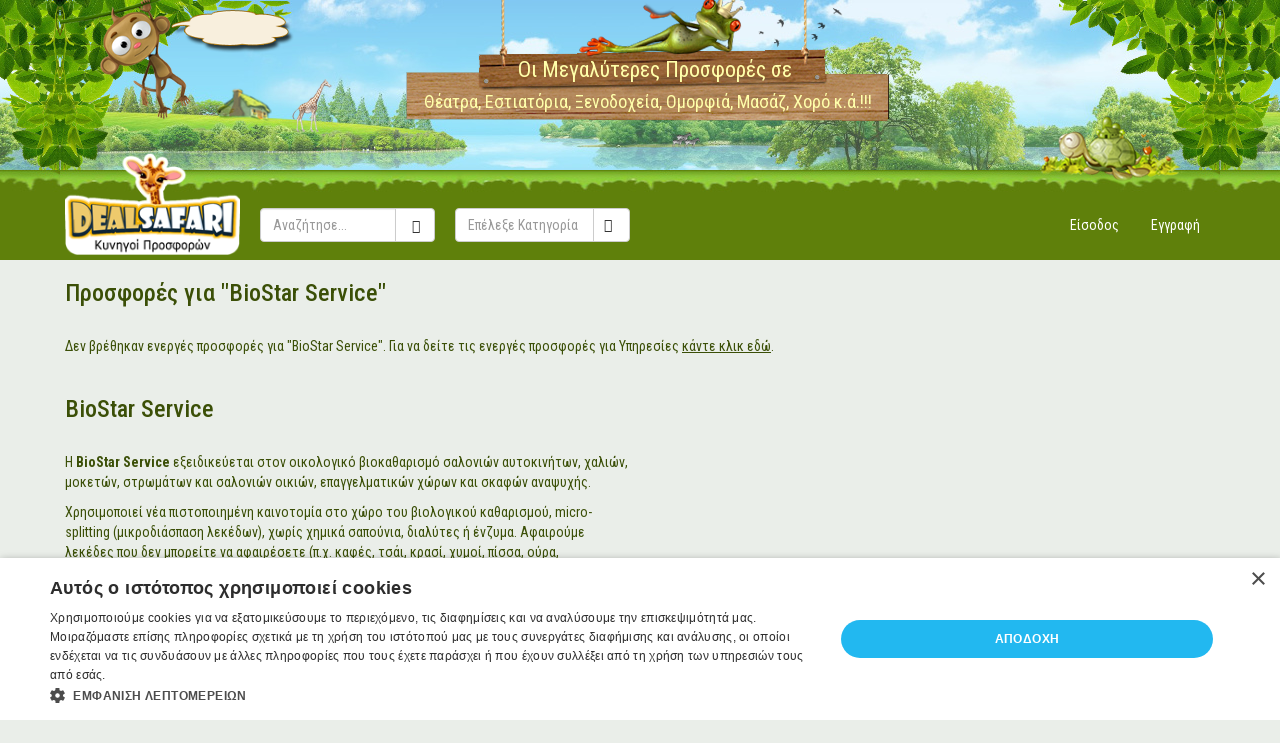

--- FILE ---
content_type: text/html; charset=utf-8
request_url: https://www.dealsafari.gr/prosfores/company/779/BioStar+Service
body_size: 6461
content:
<!DOCTYPE html>
<html lang="el">


	<head>
			<meta charset="utf-8">
	<meta http-equiv="Content-Type" content="text/html; charset=utf-8">
	<meta name="viewport" content="width=device-width, initial-scale=1, shrink-to-fit=no">
	<link rel="shortcut icon" href="/images/favicon.ico" type="image/x-icon">
	<link rel="icon" href="/images/favicon.ico" type="image/x-icon">

<title>Προσφορές BioStar Service | Αττική</title>
<meta name="title" content="Προσφορές BioStar Service | Αττική" />
<meta name="description" content="Προσφορές από BioStar Service, Αττική" />
<meta name="language" content="gr" />
<meta property="og:url" content="https://www.dealsafari.gr/prosfores/company/779/BioStar+Service"/> 
<meta property="og:type" content="website"/> 
<meta property="og:title" content="Προσφορές BioStar Service | Αττική"/> 
<meta property="og:description" content="Προσφορές από BioStar Service, Αττική"/> 
<meta property="og:image" content="https://www.dealsafari.gr/assets/deals/deals/biostar-service-katharismos-tzakiou/3dfa37450790a7fe851d7cfdf6569a684be3c9f1.2-big-deal-ai.jpg"/> 
<link rel="canonical" href="https://www.dealsafari.gr/prosfores/company/779/BioStar+Service" />
	<script>document.cookie='resolution='+window.innerWidth+'; path=/assets';</script>

								<!-- Cookiescript for cookie consent -->
								<script type="text/javascript" charset="UTF-8" src="//cdn.cookie-script.com/s/c3afd5b027103dfcc7cb032382f751af.js"></script>

								<!-- Google Tag Manager -->
								<script>(function(w,d,s,l,i){w[l]=w[l]||[];w[l].push({'gtm.start':
								new Date().getTime(),event:'gtm.js'});var f=d.getElementsByTagName(s)[0],
								j=d.createElement(s),dl=l!='dataLayer'?'&l='+l:'';j.async=true;j.src=
								'https://www.googletagmanager.com/gtm.js?id='+i+dl;f.parentNode.insertBefore(j,f);
								})(window,document,'script','dataLayer','GTM-P9VFKC');</script>
								<!-- End Google Tag Manager -->

								<!-- Facebook Pixel -->
								<script>
								!function(f,b,e,v,n,t,s){if(f.fbq)return;n=f.fbq=function(){n.callMethod?
								n.callMethod.apply(n,arguments):n.queue.push(arguments)};if(!f._fbq)f._fbq=n;
								n.push=n;n.loaded=!0;n.version='2.0';n.queue=[];t=b.createElement(e);t.async=!0;
								t.src=v;s=b.getElementsByTagName(e)[0];s.parentNode.insertBefore(t,s)}(window,
								document,'script','//connect.facebook.net/en_US/fbevents.js');
								fbq('init', '518945534936204');
								fbq('track', "PageView");
																</script>
								<!-- End Facebook Pixel -->

								<!-- TikTok Pixel -->
								<script>
								!function(w, d, t){ w.TiktokAnalyticsObject=t;var ttq=w[t]=w[t]||[];ttq.methods=["page","track","identify","instances","debug","on","off","once","ready","alias","group","enableCookie","disableCookie","holdConsent","revokeConsent","grantConsent"],ttq.setAndDefer=function(t,e){t[e]=function(){t.push([e].concat(Array.prototype.slice.call(arguments,0)))}};for(var i=0;i<ttq.methods.length;i++)ttq.setAndDefer(ttq,ttq.methods[i]);ttq.instance=function(t){for(var e=ttq._i[t]||[],n=0;n<ttq.methods.length;n++)ttq.setAndDefer(e,ttq.methods[n]);return e},ttq.load=function(e,n){var r="https://analytics.tiktok.com/i18n/pixel/events.js",o=n&&n.partner;ttq._i=ttq._i||{},ttq._i[e]=[],ttq._i[e]._u=r,ttq._t=ttq._t||{},ttq._t[e]=+new Date,ttq._o=ttq._o||{},ttq._o[e]=n||{};n=document.createElement("script"); n.type="text/javascript",n.async=!0,n.src=r+"?sdkid="+e+"&lib="+t;e=document.getElementsByTagName("script")[0];e.parentNode.insertBefore(n,e)}; ttq.load('D2CTEI3C77U0CGBH01SG'); ttq.page(); }(window, document, 'ttq');
																</script>
								<!-- End TikTok Pixel -->

								<script src="https://www.google.com/recaptcha/api.js" async defer></script>
								<script>var recaptcha_siteKey='6Lea19gUAAAAALzW7irn-tn8IUhtBb-QD-GBbbe0'; </script>

								<!-- Google Fonts -->
								<link rel="preconnect" href="https://fonts.gstatic.com">
								<link href='https://fonts.googleapis.com/css?family=Roboto+Condensed:400,300,500,700,400italic&subset=latin,greek' rel='stylesheet' type='text/css'>



		<link rel="stylesheet" href="/npm/dtp/dealsafari.ikfdebgzb.css">
	</head>
	
	<body>

										<!-- Google Tag Manager (noscript) -->
								<noscript><iframe src="https://www.googletagmanager.com/ns.html?id=GTM-P9VFKC"
								height="0" width="0" style="display:none;visibility:hidden"></iframe></noscript>
								<!-- End Google Tag Manager (noscript) -->

								<!-- Facebook Pixel (noscript) -->
								<noscript><img height="1" width="1" style="display:none" src="https://www.facebook.com/tr?id=518945534936204&ev=PageView&noscript=1"/></noscript>
								<!-- End Facebook Pixel (noscript) -->



<script async src="//go.linkwi.se/delivery/js/tl.js"></script>
<script> window.lw=window.lw||function(){(lw.q=lw.q||[]).push(arguments)};lw.l =+new Date; lw("setProgram", "269"); lw("setDecimal", "."); </script>

<script> function openInNewTab(url) { var win = window.open(url, '_blank'); win.focus(); } </script>

		<div id="header" class="container-fluid">
			
						<div class="col-xs-12 visible-xs nop bm10">
				<img class="img-responsive xs-header-image" src="/images/header-xs2.jpg" alt="dealsafari.gr">
			</div>
			
			<div id="header-inner" class="row">
				<div class="container">
					<div class="row hidden-xs">
						<div class="col-md-12">
							<div class="like-button">
								<div class="fb-like" data-href="https://www.facebook.com/dealsafari.athens/" data-layout="button_count" data-action="like" data-size="small" data-show-faces="false" data-share="false"></div>
							</div>
							
							<div class="top-sign">
								<p class="top-sign-text">
									<span class="top-sign-row1">Οι Μεγαλύτερες Προσφορές σε</span><br>
									<span class="top-sign-row2">Θέατρα, Εστιατόρια, Ξενοδοχεία, Ομορφιά, Μασάζ, Χορό κ.ά.!!!</span>
								</p>
							</div>
						</div>
					</div>
					
					<div class="row menu-bar-row">
						
						<div class="col-xs-3 visible-xs">
						
							<a href="/"><img class="img-responsive ds-logo-image" src="/images/logo_190x110.png" alt="Dealsafari.gr logo" title="Dealsafari.gr | Καθημερινές προσφορές σε ξενοδοχεία, εστιατόρια, κομμωτήρια, γυμναστήρια, σχολές χορού, μασάζ, manicure-pedicure, αδυνάτισμα, αποτρίχωση, περιποίηση και ομορφιά, με έκπτωση έως και 90%!"></a>
						
						</div>
						
						<div class="col-xs-9 col-sm-4 col-sm-push-8 col-md-6 col-md-push-6">
							<div class="xs-menu-container">
								<div class="xs-menu-container-inner pull-right">
									
									<ul id="menu-bar-links" class="nav nav-pills">
										<li><a href="/guard/login">Είσοδος</a></li>
										<li><a href="/guard/register">Εγγραφή</a></li>
									</ul>
								
									
								</div>
							</div>
							
						</div>
						
						<div class="col-xs-12 col-sm-8 col-sm-pull-4 col-md-6 col-md-pull-6 xs-header-fixed-height">
							<div id="xs-header-fixed" class="row" data-spy="affix" data-offset-top="300">
								<div class="col-sm-4 col-md-4 hidden-xs">
									<a href="/"><img class="img-responsive ds-logo-image" src="/images/logo_190x110.png" alt="Dealsafari.gr logo" title="Dealsafari.gr | Καθημερινές προσφορές σε ξενοδοχεία, εστιατόρια, κομμωτήρια, γυμναστήρια, σχολές χορού, μασάζ, manicure-pedicure, αδυνάτισμα, αποτρίχωση, περιποίηση και ομορφιά, με έκπτωση έως και 90%!"></a>
								</div>
								
								<div class="col-xs-6 col-sm-4 col-sm-offset-0 menu-bar-input">
									<div class="input-group searchForm">
										<input name="search_term" type="text" class="form-control" placeholder="Αναζήτησε...">
										<span class="input-group-btn">
											<button class="btn btn-default" href="/search" style="width:40px; height:34px" type="button">
												<span class="glyphicon glyphicon-search" style="width:15px; height:15px" aria-hidden="true"></span>
											</button>
										</span>
									</div>
								</div>
								
								<div class="col-xs-6 col-sm-4 col-sm-offset-0 menu-bar-input">
									<div class="dropdown">
										<button class="btn btn-default dropdown-toggle" type="button" id="dropdownCategory" data-toggle="dropdown" aria-haspopup="true" aria-expanded="true">
											<span class="dropdown-placeholder hidden-sm hidden-md">Επέλεξε Κατηγορία</span><span class="dropdown-placeholder visible-sm visible-md">Κατηγορία...</span> 
											<span class="my-chevron-down glyphicon glyphicon-chevron-down" aria-hidden="true"></span>
										</button>
										<ul class="dropdown-menu" aria-labelledby="dropdownCategory">
											<li><a href="/">ΑΡΧΙΚΗ ΣΕΛΙΔΑ</a></li>
											<li><a href="/prosfores/estiatoria">Εστιατόρια</a></li>
											<li><a href="/prosfores/xenodoxeia">Ξενοδοχεία Ελλάδα</a></li>
											<li><a href="/prosfores/omorfia-ALL">Ομορφιά</a></li>
											<li><a href="/prosfores/masaz">Μασάζ</a></li>
											<li><a href="/prosfores/kommotiria">Κομμωτήρια</a></li>
											<li><a href="/prosfores/manicure-pedicure">Νύχια</a></li>
											<li><a href="/prosfores/adunatisma">Αδυνάτισμα</a></li>
											<li><a href="/prosfores/apotrixosi">Αποτρίχωση</a></li>
											<li><a href="/prosfores/prosopo">Πρόσωπο</a></li>
											<li><a href="/prosfores/xoros">Χορό</a></li>
											<li><a href="/prosfores/gumnastiria">Γυμναστήρια</a></li>
											<li><a href="/prosfores/autokinito">Αυτοκίνητο</a></li>
											<li><a href="/prosfores/paidi">Παιδί - Οικογένεια</a></li>
											<li><a href="/prosfores/proionta">Προϊόντα</a></li>
											<li><a href="/prosfores/ugeia">Υγεία</a></li>
											<li><a href="/prosfores/theatra">Θέατρα</a></li>
											<li><a href="/prosfores/diaskedasi">Διασκέδαση</a></li>
											<li><a href="/prosfores/upiresies">Υπηρεσίες</a></li>
										</ul>
									</div>
								</div>

							</div>
						</div>
						
					</div>
					
				</div>
			</div>
		</div>

		<div class="container company-page-container">

			<div class="row">
				<div class="col-xs-12 tm20 bm20">
					<p class="h3">Προσφορές για "BioStar Service"</p>
				</div>
			</div>
			
			<div class="row">
				<div class="col-xs-12 bm20">
					Δεν βρέθηκαν ενεργές προσφορές για "BioStar Service".
Για να δείτε τις ενεργές προσφορές για Υπηρεσίες <a href='/prosfores/upiresies' style='text-decoration:underline;'>κάντε κλικ εδώ</a>.				</div>
			</div>
			
			<!-- Menu & Main Deal -->
			<div class="row">
				
				<div class="col-xs-12 tm20 bm20">
					<p class="h3">BioStar Service</p>
				</div>
				
				<div class="col-md-6">
					<p>Η <strong>BioStar Service</strong> εξειδικεύεται στον οικολογικό βιοκαθαρισμό σαλονιών αυτοκινήτων, χαλιών, μοκετών, στρωμάτων και σαλονιών οικιών, επαγγελματικών χώρων και σκαφών αναψυχής.</p>
<p>Χρησιμοποιεί νέα πιστοποιημένη καινοτομία στο χώρο του βιολογικού καθαρισμού, micro-splitting (μικροδιάσπαση λεκέδων), χωρίς χημικά σαπούνια, διαλύτες ή ένζυμα. Αφαιρούμε λεκέδες που δεν μπορείτε να αφαιρέσετε (π.χ. καφές, τσάι, κρασί, χυμοί, πίσσα, ούρα, περιττώματα, μαρκαδόροι, κερί, τσίχλα, μπογιά κλπ). Προσφέρουμε απολύμανση, αντιαλλεργική προστασία και πλήρη απομάκρυνση όλων των μυκητών και βακτηριδίων.</p>
<p>Εξασφαλίστε τη σωστή καθαριότητα και την άριστη απολύμανση σε κάθε κρυφό και φανερό σημείο με τη λεπτομερή φροντίδα μιας άρτια οργανωμένης ομάδας. Εντυπωσιαστείτε από το αποτέλεσμα, αλλά και από τις προνομιακές τιμές. Η ευρεία γκάμα των υπηρεσιών, η άμεση διαθεσιμότητα, το εγγυημένο αποτέλεσμα σε συνδυασμό με την άριστη ποιότητα εργασίας προσφέρουν στον τελικό καταναλωτή μία ολοκληρωμένη εμπειρία εξυπηρέτησης. </p>
<p>H εταιρεία μας προσφέρει τις παρακάτω υπηρεσίες:</p>
<ul>
<li>Υδραυλικές εργασίες παντός τύπου</li>
<li>Συντήρηση και εγκατάσταση ηλιακού θερμοσίφωνα</li>
<li>Εγκατάσταση και συντήρηση καυστήρων πετρελαίου, φυσικού αερίου και υγραερίου</li>
<li>Εγκαταστάσεις και συντηρήσεις κλιματιστικών</li>
<li>Καθαρισμός καμινάδας τζακιού</li>
<li>Απόφραξη – απολύμανση κτιρίων</li>
<li>Βιολογικός καθαρισμός αυτοκινήτου κατ΄οίκον, σαλονιών, στρωμάτων, χαλιών, μοκετών, σαλονιών οικιών, επαγγελματικών χώρων και σκαφών αναψυχής</li>
</ul>
<p>Όλες οι εργασίες πραγματοποιούνται από πιστοποιημένους και έμπειρους τεχνικούς με πολύχρονη εμπειρία και υψηλή τεχνογνωσία και συνοδεύονται από τα απαραίτητα φύλλα ελέγχου και πιστοποιητικά, καθώς και γραπτώς εγγυημένο αποτέλεσμα. Σε όλες τις τεχνικές υπηρεσίες ο καταναλωτής συμμετέχει καθώς αξιολογεί τους τεχνικούς στην φόρμα αξιολόγησης που συμπληρώνει και μας παρέχει άμεσα την απαραίτητη πληροφόρηση. </p>					<div class="row tm20 bm10 map-addresses">
						<div class="col-sm-4 col-sm-push-8 addresses">
            
							<div class="address"><p>Ισμήνης 13,<br>Νέα Ιωνία<br>Τηλ.: 210 6033442 ή 6947 798800</p></div>
						</div>
						<div class="col-sm-8 col-sm-pull-4 map">
							<iframe width="100%" height="100%" frameborder="0" style="border:0" allowfullscreen src="https://www.google.com/maps/embed/v1/place?key=AIzaSyAc30fY4N3-u6Aziw1sHd2EwKUbeXmTeWw&language=el&q=38.03436279,23.75330734"></iframe>
						</div>
					</div>
				</div>
				
				<!-- Carousel -->
				<div class="col-md-6">
					<div id="deal-page-main-image" class="">
						<ul id="lightSlider2" class="cS-hidden">
						</ul>
					</div>
				</div>
			</div>
			





		</div>

		<div id="footer" class="container-fluid tm20">
			<div id="footer-inner" class="row">
				<div class="container">

					<div class="row footer-links-first-row">
						<div class="col-xs-10 col-xs-offset-1 col-sm-8 col-sm-offset-2 col-md-6 col-md-offset-3">
							<ul id="footer-links" class="nav nav-pills">
								<li><a class="ouibounce-fire" href="#">Εγγραφή στο Newsletter</a></li>
								<li><a href="/contact">Επικοινωνία</a></li>
								<li><a href="/faq?open=howitworks">Πώς Λειτουργεί</a></li>
								<li><a href="/contact">Προβάλετε την επιχείρηση σας</a></li>
								<li><a href="/faq">Γενικές Ερωτήσεις</a></li>
								<li><a href="/tp/useTerms">Όροι Χρήσης</a></li>
								<li><a href="/tp/privacyPolicy">Πολιτική Απορρήτου</a></li>
								<li><a href="https://www.facebook.com/dealsafari.athens/" target="_blank">Βρείτε μας στο <strong>Facebook</strong></a></li>
								<li><a href="/faq?open=cashback">Πρόγραμμα Cashback</a></li>
								<li><a href="/faq?open=wallet">Dealsafari.gr Wallet</a></li>
								<li><a href="/sitemap">Sitemap</a></li>
							</ul>
						</div>
					</div>

				</div>
			</div>
		</div>

<!-- Ouibounce Modal -->
<div id="ouibounce-modal">
	<div class="underlay"></div>
	<div class="ouibounce-modal">
		<div class="modal-title">
			<h3>Πριν φύγετε...</h3>
		</div>

		<div class="modal-body">
			<p>Γράψτε το email σας για να σας ενημερώνουμε για τις καλύτερες προσφορές επιχειρήσεων στην Αθήνα!</p>
			<form class="my-form" id="ouibounceForm" action="/newsletter" method="post">
				<input type="hidden" name="op" value="ouibounce_subscribe">
				<div inp_required="email"><input type="email" class="form-control" name="email" id="email" placeholder="Γράψτε το email σας..."></div>
				<button class="btn btn-lg my-btn btn-block tm10">Εγγραφή >></button>
				<script> function recaptchaCB_ouibounceForm(token) { $('form#ouibounceForm').submit(); } </script> <div id="recaptcha-ouibounceForm"></div>
			</form>

		</div>

		<div class="modal-close">
			<p>X</p>
		</div>
		<div class="modal-footer">
			<p>Κλείσιμο</p>
		</div>
	</div>
</div>

										<!-- Contactpigeon -->
								<script type="text/javascript">
								var cpaAccount='dealsafari';
								var cpaE='';
								var cpa_async={'ctag':'','utmipn':'', 'utmipc':'', 'utmtid':'', 'utmtto':'', 'cutmcn':'', 'cutmcc':''};
								</script>
								<script type="text/javascript" src="//ping.contactpigeon.com/bi/js/cpagent143089.js?cid=dealsafari&v=001"> </script>
								<!-- End Contactpigeon -->



		<script type="text/javascript" src="/npm/dtp/dtp.ikfdebgzb.js"></script>

	</body>
</html>



--- FILE ---
content_type: application/javascript
request_url: https://cdn.cookie-script.com/s/c3afd5b027103dfcc7cb032382f751af.js
body_size: 34829
content:
/*@cc_on;document.querySelectorAll||(document.querySelectorAll=function(u){var e,c=document.createElement('style'),b=[];for(document.documentElement.firstChild.appendChild(c),document._qsa=[],c.styleSheet.cssText=u+'{x-qsa:expression(document._qsa && document._qsa.push(this))}',window.scrollBy(0,0),c.parentNode.removeChild(c);document._qsa.length;)(e=document._qsa.shift()).style.removeAttribute('x-qsa'),b.push(e);return document._qsa=null,b}),document.querySelector||(document.querySelector=function(u){var c=document.querySelectorAll(u);return c.length?c[0]:null});@*/!function(){var c=function(u){return u.replace(/^\s+|\s+$/g,'')},e=function(u){return new RegExp('(^|\\s+)'+u+'(\\s+|$)')},b=function(u,c,e){for(var b=0;b<u.length;b++)c.call(e,u[b])};function u(u){this.element=u};u.prototype={add:function(){b(arguments,function(u){this.contains(u)||(this.element.className=c(this.element.className+' '+u))},this)},remove:function(){b(arguments,function(u){this.element.className=c(this.element.className.replace(e(u),' '))},this)},toggle:function(u){return this.contains(u)?(this.remove(u),!1):(this.add(u),!0)},contains:function(u){return e(u).test(this.element.className)},item:function(u){return this.element.className.split(/\s+/)[u]||null},replace:function(u,c){this.remove(u),this.add(c)}},'classList'in Element.prototype||Object.defineProperty(Element.prototype,'classList',{get:function(){return new u(this)}}),window.DOMTokenList&&!DOMTokenList.prototype.replace&&(DOMTokenList.prototype.replace=u.prototype.replace)}();Array.prototype.indexOf||(Array.prototype.indexOf=function(u,c){'use strict';var e;if(null==this)throw new TypeError('"this" is null or not defined');var i=Object(this),t=i.length>>>0;if(0===t)return-1;var b=0|c;if(b>=t)return-1;for(e=Math.max(b>=0?b:t-Math.abs(b),0);e<t;e++)if(e in i&&i[e]===u)return e;return-1});if(!window.CookieScriptData){window.CookieScriptData={useGoogleTemplate:!1,isVerifyGoogleConsentMode:!1,}};if(!(!!window.CookieScript&&!!window.CookieScript.instance)){window.CookieScript=function(){this.version=20240422;this.initTime=null;this.saveTime='2025-06-07 07:54:49';this.consentTime=1748860897;this.onAcceptAll=function(){};this.onAccept=function(){};this.onReject=function(){};this.onClose=function(){};var k={core:null,other:null};function l3(u){if(typeof u==='function'){k.other=u}
else if(typeof u==='object'){if(u.core){k.core=u.fn}}};Object.defineProperties(this,{onChangeIABCategoryMap:{set:l3,enumerable:!1,configurable:!1},});function O3(u){if(k.core&&typeof k.core==='function'){k.core(u)};if(k.other&&typeof k.other==='function'){k.other(u)}};this.currentState=function(){var u={action:r('action')};var c=r('key');if(c){u.key=c};u.categories=N();return u};this.expireDays=function(){return Hu};this.hash=function(){return s3};this.show=function(){L()};this.hide=function(){z();E()};this.categories=function(){return b};this.getCookieValueForQueryArg=function(){var u=j(),e=c.get(u);if(e){return u+'='+encodeURIComponent(e)};return''};this.dispatchEventNames=[];this.currentLang=null;this.iabCMP=null;this.tcString=undefined;this.googleAcString=undefined;this.getCMPId=function(){return Number(Uu)};this.getIABSdkUrl=function(){return Vu};this.getIABVendorsIds=function(){return Yu};this.getGoogleVendorsIds=function(){return Xu};this.getIABLegIntPurposes=function(){return Ku};this.iabDisabledGdprAppliesStatus=function(){return Boolean()};this.isCheckedIABCategoryMap=function(){return!1};this.IABEnableAdvertiserConsentMode=function(){return!1};this.IABEnabledIgnoreDecline=Boolean();this.getIABText=function(){return Ju};this.getIABTextTranslations=function(){return Qu};this.showIABSpecificTab=function(u){return!1};this.setCMPCookie=function(u){this.tcString=u;n('CMP',u)};this.getCMPCookie=function(){var u=r('CMP');this.tcString=u;return u};this.setGoogleACStringCookie=function(u){this.googleAcString=u;n('GoogleACString',u)};this.getGoogleACStringCookie=function(){var u=r('GoogleACString');this.googleAcString=u;return u};this.forceDispatchCSLoadEvent=function(){a('CookieScriptLoaded')};this.applyTranslation=function(u){A(u)};this.applyCurrentCookiesState=function(){uu()};this.applyTranslationByCode=function(u,c){i0(u,c)};this.acceptAllAction=function(){J(!0);z();c0()};this.acceptAction=function(u,c){var e;if(typeof u==='undefined'){e=Su();W(e)}
else{if(nu){u.push('strict')};e=q(u);if(c==='undefined'){Q(e)}};z();e0(e,c)};this.rejectAllAction=function(){J(!1);W([]);z();b0()};this.demoLoadView=function(){f('Warning is real site script')};var u=this,r3='\n    <style data-type="cookiescriptstyles">\n      #cookiescript_injected {\r\n    background-color: #FFFFFF;\r\n    z-index: 999997;\r\n    opacity: 1;\r\n    font-size: 14px;\r\n    font-weight: normal;\r\n    font-family: \'Open Sans\', Arial, \'Trebuchet MS\', \'Segoe UI\', \'Helvetica\', sans-serif;\r\n    box-shadow: 1px 2px 8px 0 rgba(0, 0, 0, 0.35);\r\n    color: #2d2d2d;\r\n    box-sizing: border-box;\r\n}\r\n\r\n.cookiescript_overlay {\r\n    overflow: hidden;\r\n    height: 100vh;\r\n}\r\n\r\n.cookiescript_checkbox_label {\r\n    cursor: pointer;\r\n    display: flex;\r\n    align-items: center;\r\n    padding:0 4px;\r\n    line-height: 1.5;\r\n    margin:0;\r\n\ttext-align: left;\r\n}\r\n.cookiescript_pre_header {\r\n    display: flex;\r\n    justify-content: flex-end;\r\n    align-items: center;\r\n    position: absolute;\r\n    top: 15px;\r\n    right: 15px;\r\n}\r\n#cookiescript_close {\r\n    font-size: 29px;\r\n    line-height: 13px;\r\n    cursor: pointer;\r\n    color: #2d2d2d;\r\n    height: 15px;\r\n    width: 15px;\r\n    margin: 0 0 0 10px;\r\n    padding: 0;\r\n    overflow: hidden;\r\n    letter-spacing: 0;\r\n    font-family: \'Trebuchet MS\', \'Arial\', sans-serif;\r\n    font-weight: 100;\r\n    opacity: 0.85;\r\n    z-index: 999999;\r\n    position: relative;\r\n    top: -1px;\r\n}\r\n\r\n#cookiescript_buttons {\r\n    display: flex;\r\n    flex-direction: row;\r\n    font-weight: 700;\r\n}\r\n#cookiescript_manage_wrap {\r\n    text-transform: uppercase;\r\n    text-align: center;\r\n    font-size: 12px;\r\n    letter-spacing: 0.4px;\r\n    font-weight: 700;\r\n}\r\n#cookiescript_manage {\r\n    display: inline;\r\n    cursor: pointer;\r\n    color: #2d2d2d;\r\n    opacity:0.85;\r\n    margin-left:-15px;\r\n}\r\n#cookiescript_manage #cookiescript_manageicon .cookiescript_gear {\r\n    fill: #2d2d2d;\r\n}\r\n#cookiescript_manage:hover #cookiescript_manageicon .cookiescript_gear {\r\n    fill: #22b8f0;;\r\n}\r\n\r\nsvg#cookiescript_manageicon {\r\n    width: 15px;\r\n    height: 15px;\r\n    display: inline;\r\n    margin: 0 5px 0 0;\r\n    padding: 0;\r\n    position: relative;\r\n    top: 3px;\r\n    vertical-align: baseline;\r\n}\r\n\r\n#cookiescript_header {\r\n    background-color: transparent;\r\n    z-index: 999998;\r\n    color: #2d2d2d;\r\n    font-size: 18px;\r\n    line-height: 1.3;\r\n    font-weight: 600;\r\n    letter-spacing: 0.4px;\r\n    opacity:1;\r\n}\r\n.cookiescript_checkbox {\r\n    display: flex;\r\n    flex-direction: row;\r\n}\r\ninput.cookiescript_checkbox_input {\r\n}\r\nspan.cookiescript_checkbox_text {\r\n    display: inline-block;\r\n    font-size: 12px;\r\n    margin: 0;\r\n    text-transform: uppercase;\r\n    font-weight: 600;\r\n    color: #2d2d2d;\r\n    letter-spacing: 1px;\r\n}\r\n\r\n#cookiescript_save {\r\n    border: 0;\r\n    transition: all 0.25s ease 0s;\r\n    background-color: #22b8f0;\r\n    color: #FFFFFF;\r\n    text-transform: uppercase;\r\n    font-size: 12px;\r\n    text-align: center;\r\n    line-height: 3.2;\r\n    letter-spacing: 0.4px;\r\n}\r\n\/*IE 9 fixes*\/\r\n@media screen and (min-width:0\\0) and (min-resolution: .001dpcm) {\r\n    .cookiescript_checkbox_label {\r\n        position: relative;\r\n        top:-10px;\r\n    }\r\n    #cookiescript_accept, #cookiescript_reject, #cookiescript_save{\r\n    \tdisplay: inline-block;\r\n    }\r\n    #cookiescript_buttons{\r\n    \ttext-align:center;\r\n    }\r\n}\r\n#cookiescript_save{\r\n}\r\n#cookiescript_reject {\r\n    border: 1px solid #2d2d2d;\r\n    text-align: center;\r\n    line-height: 3;\r\n    font-size: 12px;\r\n    text-transform: uppercase;\r\n    letter-spacing: 0.4px;\r\n    color: #2d2d2d;\r\n    background: #FFFFFF;\r\n}\r\n#cookiescript_accept {\r\n\ttransition: all 0.25s ease 0s;\r\n\ttext-transform: uppercase;\r\n\tfont-size: 12px;\r\n\ttext-align: center;\r\n\tletter-spacing: 0.4px;\r\n\tborder: 0;\r\n\tbackground-color: #22b8f0;\r\n\tcolor: #FFFFFF;\r\n\tline-height: 3.2;\r\n}\r\n\r\n#cookiescript_accept, #cookiescript_reject, #cookiescript_save {\r\n    font-weight: 700;\r\n    cursor: pointer;\r\n    white-space: nowrap;\r\n    transition-duration: 100ms;\r\n    transition-timing-function: ease-in-out;\r\n    min-width: 103px;\r\n}\r\n.cookiescript_bigger {\r\n    transform: scale(1.1);\r\n}\r\n#cookiescript_link {\r\n    text-decoration: none;\r\n    color: #2d2d2d;\r\n    font-size: 11px;\r\n    text-align: center;\r\n    font-weight: 400;\r\n    text-transform: uppercase;\r\n    opacity: 0.8;\r\n\tdisplay:inline !important;\r\n}\r\n\r\n#cookiescript_readmore,\r\n#cookiescript_reportlink,\r\n#cookiescript_cookiescriptlink {\r\n    border: 0;\r\n    padding: 0;\r\n    cursor: pointer;\r\n    margin: 0;\r\n    transition: all 100ms ease 0s;\r\n    background-color: transparent;\r\n    display: inline;\r\n    font-size: 12px;\r\n    text-decoration: none;\r\n}\r\n\r\n#cookiescript_readmore,\r\n#cookiescript_description a{\r\n    color: #22b8f0;\r\n}\r\n#cookiescript_reportlink,\r\n#cookiescript_cookiescriptlink {\r\n    color: #2d2d2d;\r\n}\r\n\r\n\r\n#cookiescript_readmore:hover,\r\n#cookiescript_reportlink:hover,\r\n#cookiescript_cookiescriptlink:hover,\r\n#cookiescript_description a:hover{\r\n    text-decoration: underline;\r\n    color: #22b8f0;\r\n\r\n}\r\n\r\n#cookiescript_description {\r\n    color: #2d2d2d;\r\n    font-size: 12px;\r\n    letter-spacing: 0.3px;\r\n    line-height: 1.65;\r\n    font-weight: 400;\r\n}\r\n#cookiescript_checkboxs {\r\ndisplay:none !important;}\r\n#cookiescript_close:hover,\r\n#cookiescript_manage:hover,\r\n#cookiescript_link:hover\r\n{\r\n    opacity: 1;\r\n}\r\n\r\n#cookiescript_reject:hover {\r\n    background-color: #ebebeb;\r\n}\r\n\r\n#cookiescript_accept:hover{\r\n\tbackground-color: #20aadd;\r\n}\r\n#cookiescript_save:hover {\r\n    background-color: #20aadd;\r\n}\r\n\r\n#cookiescript_readmore:hover,\r\n#cookiescript_reportlink:hover,\r\n#cookiescript_cookiescriptlink:hover\r\n{\r\n    color: #20aadd;\r\n}\r\n\r\n.cookiescript_globe {\r\n    fill:#1c1c1c;\r\n}\r\n\r\n@media print{\r\n    #cookiescript_injected{\r\n        display:none;\r\n    }\r\n}\r\n\r\n\r\n\r\n\n#cookiescript_injected_fsd {\n    position: fixed;\n    left: 0;\n    top: 0;\n    width: 100%;\n    height: 100%;\n    background-color: rgba(17, 17, 17, 0.5) !important;\n    z-index: 999996;\n\toverflow-y: auto;\n}\n\n#cookiescript_fsd_wrapper {\n    \/*animation: expandBox 2s forwards;*\/\n    max-width: 950px;\n\twidth: 95%;\n    margin: 0 auto 3% auto;\n\ttop: 5%;\n    line-height: 18px;\n    letter-spacing: normal;\n    position: relative;\n    display: flex;\n    flex-direction: column;\n\tbackground-color: #f3f3f3;\n    z-index: 999997;\n    opacity: 1;\n    font-size: 14px;\n    font-weight: normal;\n    font-family: \'Open Sans\', Arial, \'Trebuchet MS\', \'Segoe UI\', \'Helvetica\', sans-serif;\n    box-shadow: 1px 2px 8px 0 rgba(0, 0, 0, 0.35);\n    color: #1C1C1C;\n    align-items: center;\n    overflow: visible;\n    outline: none;\n    max-height: 90%;\n    box-sizing: border-box;\n\tcursor: default;\n\tmin-height: 500px;\n}\n@keyframes expandBox {\n    from {\n        width: 10%;\n        margin-left:0;\n        overflow: hidden;\n        top:90%;\n        height: 5%;\n    }\n    to {\n        width: 95%;\n        margin-left:auto;\n        overflow: hidden;\n        top:5%;\n        height: 90%;\n    }\n}\n\n.cookiescript_fsd_header {\n\tmin-height: 57px;\n\tborder-bottom: 1px solid #e2e2e2;\n\twidth: 100%;\n\tdisplay: flex;\n\tflex-direction: row;\n\talign-items: center;\n\tbackground-color: #ffffff;\n}\n.cookiescript_fsd_logo_a{\n\tmargin-left: 23px;\n    text-decoration: none;\n}\n.cookiescript_fsd_logo{\n\theight: 27px;\n\twidth: auto;\n\tdisplay: block;\n\tmax-width: 100%;\n}\n.cookiescript_fsd_powered {\n    color: #666666;\n    font-size: 11px;\n    position: relative;\n    left: 31px;\n    top: 0;\n    line-height: 1;\n    text-decoration: none;\n    display: block;\n    height: 8px;\n}\n.cookiescript_fsd_language_drop_down {\n    position: absolute;\n    right: 67px;\n\ttop: 19px;\n}\n\n.cookiescript_fsd_main {\n    width: 100%;\n\tbackground-color: #ffffff;\n}\n\n.cookiescript_fsd_main_info {\n    padding: 20px 53px 30px 53px;\n    }\n\n.cookiescript_fsd_title {\n    background-color: transparent;\n    z-index: 999998;\n    color: #1C1C1C;\n    font-size: 24px;\n    line-height: 1.3;\n    font-weight: 700;\n    opacity:1;\n}\n\n.cookiescript_fsd_description {\n    color: #1C1C1C;\n    font-size: 14px;\n    line-height: 1.6;\n    font-weight: 400;\n\tmargin-top: 9px;\n}\n.cookiescript_fsd_description > span{\n    opacity: 0.85;\n}\n\n#cookiescript_fsd_wrapper #cookiescript_readmore{\n\tfont-size: 14px;\n\tcolor: #22b8f0;\n\ttext-decoration: none;\n}\n#cookiescript_fsd_wrapper #cookiescript_readmore:hover{\n\ttext-decoration: underline;\n}\n\n.cookiescript_fsd_tabs {\n    display: flex;\n    justify-content: space-around;\n    align-items: stretch;\n\tflex-direction: row;\n    width: 100%;\n}\n\n.cookiescript_fsd_tabs > div {\n\tcursor: pointer;\n\twidth: 50%;\n\ttext-transform: uppercase;\n\tfont-size: 16px;\n\ttext-align: center;\n\tline-height: 1.6;\n\tfont-weight: bold;\n\tborder-top: 2px solid transparent;\n\ttransition: all 300ms ease 0s;\n\tpadding: 10px 20px;\n\tdisplay: flex;\n\tjustify-content: center;\n\talign-items: center;\n\tbackground-color: #ffffff;\n}\n\n.cookiescript_fsd_tabs > .cookiescript_active {\n    border-top: 2px solid #22b8f0;\n    background-color: #f3f3f3;\n    color: #22b8f0;\n}\n\n.cookiescript_fsd_tabs_content {\n    background-color: #f3f3f3;\n    padding: 5px 50px 10px 50px;\n    width: 100%;\n    overflow-y: auto;\n    box-sizing: border-box;\n    flex-grow: 1;\n\t--scrollbar-width: 8px;\n\t--mask-height: 35px;\n\t--mask-image-content: linear-gradient( to bottom, transparent, black var(--mask-height), black calc(100% - var(--mask-height)), transparent );\n\t--mask-size-content: calc(100% - var(--scrollbar-width)) 100%;\n\t--mask-image-scrollbar: linear-gradient(black, black);\n\t--mask-size-scrollbar: var(--scrollbar-width) 100%;\n\tmask-image: var(--mask-image-content), var(--mask-image-scrollbar);\n\tmask-size: var(--mask-size-content), var(--mask-size-scrollbar);\n\tmask-position: 0 0, 100% 0;\n\tmask-repeat: no-repeat, no-repeat;\n\t-webkit-mask-image: var(--mask-image-content), var(--mask-image-scrollbar);\n\t-webkit-mask-size: var(--mask-size-content), var(--mask-size-scrollbar);\n\t-webkit-mask-position: 0 0, 100% 0;\n\t-webkit-mask-repeat: no-repeat, no-repeat;\n}\n\n.cookiescript_fsd_tabs_content .cookiescript_hidden {\n    opacity: 0;\n    height: 0 !important;\n    overflow: hidden;\n\tpadding: 0 !important;\n\tmin-height: 0 !important;\n}\n\n.cookiescript_fsd_category {\n    border-bottom: 1px solid #e2e2e2;\n    padding-top: 23px;\n    padding-bottom: 17px;\n    display: flex;\n    flex-direction: column;\n}\n\n.cookiescript_fsd_category:last-child {\n    border-bottom: 0;\n}\n\n.cookiescript_fsd_category .cookiescript_hidden {\n    opacity: 0;\n\toverflow-y: auto;\n\toverflow-x: hidden;\n\tpadding: 0 !important;\n\tmax-height: 0;\n\tmargin: 0;\n\theight: auto !important;\n\t\ttransition: max-height 300ms ease 200ms, opacity ease 200ms, margin-top 100ms ease 100ms;\n\t}\n\n.cookiescript_fsd_category_main {\n    align-items: center;\n    display: flex;\n    justify-content: space-between;\n}\n\n.cookiescript_fsd_category_info {\n    flex: 9;\n    padding-right: 10px;\n}\n\n.cookiescript_fsd_category_control {\n    flex: 1;\n    display: flex;\n    justify-content: center;\n}\n\n.cookiescript_fsd__category_name {\n    font-size: 16px;\n    font-weight: 700;\n\tmargin-bottom: 6px;\n}\n\n.cookiescript_category_description {\n\tfont-size: 13px;\n\tpadding-bottom: 5px;\n\tline-height: 1.6;\n}\n\n.cookiescript_fsd_cookies {\n\tborder: 1px solid #e2e2e2;\n\tborder-radius: 10px;\n\toverflow-y: auto;\n\tmargin-top: 15px;\n\tmax-height: 222px;\n\t\ttransition: max-height 300ms ease, opacity 200ms ease 300ms, margin-top 100ms ease 100ms;\n\t}\n\n.cookiescript_fsd_cookies caption {\n    font-weight: 600;\n    padding: 10px;\n    text-align: left;\n    color: #1C1C1C;\n    caption-side: top;\n}\n\n\n.cookiescript_fsd_cookies_control {\n    color: #22b8f0;\n    text-transform: uppercase;\n    font-size: 14px;\n    font-weight: 700;\n    position: relative;\n    display: flex;\n    align-items: center;\n    margin-right: auto;\n    margin-top: 10px;\n    cursor: pointer;\n}\n\n.cookiescript_fsd_cookies_control .cookiescript_hidden {\n    display: none;\n}\n\n.cookiescript_fsd_cookies_control  span{\n\tmargin-right: 7px;\n}\n\n.cookiescript_fsd_cookies_control svg {\n    width: 10px;\n    height: 10px;\n    font-size: 10px;\n}\n\n.cookiescript_fsd_cookies_control.active svg {\n    width: 10px;\n    height: 10px;\n    font-size: 10px;\n    transform: rotate(180deg);\n}\n\n.cookiescript_fsd_cookies_table {\n    width: 100%;\n}\n\n.cookiescript_fsd_cookies_table,\n.cookiescript_fsd_cookies_table tbody,\n.cookiescript_fsd_cookies_table thead,\n.cookiescript_fsd_cookies_table tr,\n.cookiescript_fsd_cookies_table th,\n.cookiescript_fsd_cookies_table td {\n    margin: 0;\n    padding: 0;\n    font: inherit;\n    vertical-align: baseline;\n    background-color: #ffffff;\n    border-spacing: 0;\n    border-collapse: collapse;\n}\n\n\n.cookiescript_fsd_cookies_table tr:last-child td{\n    border-bottom: 0;\n}\n\n.cookiescript_fsd_cookies_table td, .cookiescript_fsd_cookies_table th {\n    white-space: normal;\n    font-size: 13px;\n    text-align: left;\n    margin: 0;\n}\n.cookiescript_fsd_cookies_table th {\n\tfont-weight: 600;\n\tpadding: 8px 8px;\n\tline-height: 1.4;\n\tword-break: keep-all;\n\tvertical-align: middle;\n}\n\n.cookiescript_fsd_cookies_table td {\n\tpadding: 7px 8px;\n\tline-height: 1.6;\n\tvertical-align: top;\n\tfont-weight: 400;\n\tborder: 0;\n\tborder-top: 1px solid #e2e2e2;\n\tcolor: #1C1C1C;\n}\n\n.cookiescript_fsd_cookies_table th:last-child {\n    padding-right: 10px;\n}\n\n    .cookiescript_fsd_cookies_table td:nth-child(1), .cookiescript_fsd_cookies_table th:nth-child(1) {\n    padding-left: 15px;\n    word-break: normal;\n}\n\n.cookiescript_fsd_cookies_table td:nth-child(2) {\n    color: #22b8f0;\n}\n\n.cookiescript_fsd_cookies_table td:nth-child(3), .cookiescript_fsd_cookies_table th:nth-child(3) {\n    text-align: center;\n}\n\n.cookiescript_fsd_cookies_table.cookiescript_fsd_storage_table td:nth-child(2) {\n     color: #1C1C1C;\n}\n\n.cookiescript_vendor_name a{\n\ttext-decoration: underline;\n\tfont-weight: bold;\n\tcolor: #22b8f0;\n\tline-height: normal;\n\tborder: 0;\n\tpadding: 0;\n\tmargin: 0;\n\tbackground: transparent;\n\tfont-size: 13px;\n}\n.cookiescript_vendor_name a:hover {\n\ttext-decoration: underline;\n\tcolor: #22b8f0;\n}\n.cookiescript_vendor_address {\n    margin-top: 10px;\n    font-style: italic;\n}\n.cookiescript_vendor_address > span {\n    font-weight: 600;\n    font-style: normal;\n}\n\n.cookiescript_fsd_footer {\n    border-top: 1px solid #e2e2e2;\n    width: 100%;\n\tbackground-color: #ffffff;\n    position: relative;\n}\n#cookiescript_fsd_wrapper #cookiescript_declarationwrap{\n\t\ttransition: opacity 200ms ease 0ms, height 0ms ease 200ms;\n\t}\n#cookiescript_fsd_wrapper #cookiescript_aboutwrap{\n\tfont-size: 13px;\n\tpadding: 23px 0;\n\tline-height: 1.6;\n\ttext-align: left;\n\tfont-weight: normal;\n\tbox-sizing: border-box;\n\ttransition: opacity 200ms ease 0ms;\n\toverflow: auto;\n\tmin-height: 181px;\n}\n#cookiescript_fsd_wrapper #cookiescript_aboutwrap a,\n#cookiescript_fsd_wrapper #cookiescript_aboutwrap a:hover{\n    color: #22b8f0;\n    text-decoration: underline;\n}\n\n#cookiescript_setting_advertising_wrap {\n    font-size: 12px;\n}\n.cookiescript_cross_domain{\n    margin-top:10px;\n}\n#cookiescript_iab_type {\n    display: flex;\n    justify-content: center;\n    padding: 20px 0;\n    border-bottom: 1px solid #e2e2e2;\n    flex-wrap: wrap;\n}\n\n#cookiescript_iab_type > div {\n    cursor: pointer;\n    padding: 0 9px;\n    font-size: 11px;\n    font-weight: 600;\n    background: #f5f5f5;\n    color: #1C1C1C;\n    line-height: 2;\n    margin: 3px 5px;\n    white-space: nowrap;\n}\n\n#cookiescript_iab_type .cookiescript_active {\n    background: #22b8f0;\n    color: #FEFEFE;\n}\n\n\n.cookiescript_fsd_cookies::-webkit-scrollbar-track,\n.cookiescript_fsd_tabs_content::-webkit-scrollbar-track {\n    background-color: #DADADA;\n}\n\n.cookiescript_fsd_cookies::-webkit-scrollbar,\n.cookiescript_fsd_tabs_content::-webkit-scrollbar {\n    width: 8px;\n    height: 8px;\n}\n\n.cookiescript_fsd_cookies::-webkit-scrollbar-thumb,\n.cookiescript_fsd_tabs_content::-webkit-scrollbar-thumb {\n    background-color: #22b8f0;\n}\n\n\n\n@media screen and (min-width:0\\0) and (min-resolution: .001dpcm) {\n    #cookiescript_iab_type > div{\n        display:inline-block;\n    }\n}\n\n\/* --- OVERRIDE ----*\/\n\n#cookiescript_injected_fsd #cookiescript_close {\n\ttop: 20px;\n\tfont-size: 37px;\n\tright: 20px;\n\tcolor: #1C1C1C;\n\theight: 18px;\n\twidth: 18px;\n    position: absolute;\n    margin:0;\n}\n\n#cookiescript_injected_fsd #cookiescript_show_all_partners_button {\n    color: #22b8f0;\n    margin-bottom: 0;\n    margin-top: 12px;\n    display: inline-block;\n}\n\n#cookiescript_injected_fsd #cookiescript_buttons {\n    justify-content: flex-start;\n    padding: 5px 15px;\n    margin: 0;\n}\n\n#cookiescript_injected_fsd #cookiescript_accept, #cookiescript_injected_fsd #cookiescript_save, #cookiescript_injected_fsd #cookiescript_reject {\n\t\tflex-grow: unset;\n\t\tpadding: 0px 25px;\n\tmargin: 10px 5px;\n\tfont-size: 13px;\n\tline-height: 3;\n}\n#cookiescript_injected_fsd #cookiescript_buttons{\n\tflex-direction: row;\n}\n#cookiescript_injected_fsd #cookiescript_buttons #cookiescript_reject {\n    margin-right: auto;\n}\n\n#cookiescript_injected_fsd .cookiescript-iab-itemContainer {\n    border: 1px solid #e2e2e2;\n\tbackground-color: #ffffff;\n\tpadding: 10px;\n}\n\n#cookiescript_injected_fsd .cookiescript-iab-header,\n#cookiescript_injected_fsd .cookiescript-iab-itemHeader,\n#cookiescript_injected_fsd .cookiescript-iab-itemHeaderAction {\n    color: #1C1C1C;\n}\n\n#cookiescript_injected_fsd .cookiescript-iab-itemHeaderAction {\n    border-color: #1C1C1C;\n}\n\n#cookiescript_injected_fsd #cookiescript_accept {\n    background-color: #ffffff;\n    color: #4d4d4d;\n    border: 1px solid #4d4d4d;\n    order: 1}\n\n#cookiescript_injected_fsd #cookiescript_accept:hover {\n    background-color: #ebebeb;\n}\n\n#cookiescript_injected_fsd #cookiescript_reject {\n    background-color: #ffffff;\n    color: #4d4d4d;\n    border: 1px solid #4d4d4d;\n    order: 2}\n\n#cookiescript_injected_fsd #cookiescript_reject:hover {\n    background-color: #ebebeb;\n}\n\n#cookiescript_injected_fsd #cookiescript_save {\n    display: inline-block;\n    background-color: #22b8f0;\n    color: #ffffff;\n    border: 1px solid #22b8f0;\n    order: 3}\n\n#cookiescript_injected_fsd #cookiescript_save:hover {\n    background-color: #20aadd;\n}\n.cookiescript_fsd_reportby{\n    position: absolute;\n    bottom: -20px;\n    right: 20px;\n    color: #FFFFFF;\n    display: inline;\n    font-size: 13px;\n}\n#cookiescript_fsd_reportlink, #cookiescript_fsd_cookiescriptlink {\n    border: 0;\n    padding: 0;\n    cursor: pointer;\n    margin: 0;\n    transition: all 100ms ease 0s;\n    background-color: transparent;\n    color: #FFFFFF;\n    display: inline;\n    font-size: 13px;\n    text-decoration: underline;\n}\n\n\n\n\n\n\n\/*Switches color reload*\/\n#cookiescript_injected_fsd .mdc-switch.mdc-switch--selected:enabled .mdc-switch__handle::after {\n    background: #22b8f0;\n}\n\n#cookiescript_injected_fsd .mdc-switch.mdc-switch--selected:enabled:hover:not(:focus):not(:active) .mdc-switch__handle::after {\n    background: #21b3e9;\n}\n\n#cookiescript_injected_fsd .mdc-switch.mdc-switch--selected:enabled:focus:not(:active) .mdc-switch__handle::after {\n    background: #21b3e9;\n}\n\n#cookiescript_injected_fsd .mdc-switch.mdc-switch--selected:enabled:active .mdc-switch__handle::after {\n    background: #21b3e9;\n}\n\n#cookiescript_injected_fsd .mdc-switch.mdc-switch--selected:enabled:hover:not(:focus) .mdc-switch__ripple::before,\n#cookiescript_injected_fsd .mdc-switch.mdc-switch--selected:enabled:hover:not(:focus) .mdc-switch__ripple::after{\n    background: #22b8f0;\n}\n\n#cookiescript_injected_fsd .mdc-switch.mdc-switch--selected:enabled:focus .mdc-switch__ripple::before,\n#cookiescript_injected_fsd .mdc-switch.mdc-switch--selected:enabled:focus .mdc-switch__ripple::after {\n    background: #22b8f0;\n}\n\n#cookiescript_injected_fsd .mdc-switch.mdc-switch--selected:enabled:active .mdc-switch__ripple::before,\n#cookiescript_injected_fsd .mdc-switch.mdc-switch--selected:enabled:active .mdc-switch__ripple::after {\n    background: #22b8f0;\n}\n\n#cookiescript_injected_fsd .mdc-switch:enabled .mdc-switch__track::after {\n    background: #22b8f0;\n    opacity: 0.3;\n}\n\n#cookiescript_injected_fsd .mdc-switch:enabled:hover:not(:focus):not(:active) .mdc-switch__track::after {\n    background: #22b8f0;\n    opacity: 0.3;\n}\n\n#cookiescript_injected_fsd .mdc-switch:enabled:focus:not(:active) .mdc-switch__track::after {\n    background: #22b8f0;\n    opacity: 0.3;\n}\n\n#cookiescript_injected_fsd .mdc-switch:enabled:active .mdc-switch__track::after {\n    background: #22b8f0;\n    opacity: 0.3;\n}\n\n\n#cookiescript_fsd_wrapper {\n    border-radius: 25px;\n}\n.cookiescript_fsd_header {\n    border-radius: 25px 25px 0 0;\n}\n.cookiescript_fsd_footer {\n    border-radius: 0 0 25px 25px;\n}\n#cookiescript_iab_type > div {\n    border-radius: 25px;\n}\n.cookiescript_fsd_cookies::-webkit-scrollbar-track,\n.cookiescript_fsd_tabs_content::-webkit-scrollbar-track\n#cookiescript_iabwrap::-webkit-scrollbar-thumb,\n#cookiescript_aboutwrap::-webkit-scrollbar-thumb{\n    border-radius: 6px;\n}\n.cookiescript_fsd_cookies::-webkit-scrollbar-thumb,\n.cookiescript_fsd_tabs_content::-webkit-scrollbar-thumb,\n#cookiescript_iabwrap::-webkit-scrollbar-thumb,\n#cookiescript_aboutwrap::-webkit-scrollbar-thumb{\n    border-radius: 5px;\n}\n#cookiescript_injected_fsd #cookiescript_accept,\n#cookiescript_injected_fsd #cookiescript_save,\n#cookiescript_injected_fsd #cookiescript_reject{\n    border-radius: 30px;\n}\n\n@media only screen and (max-width: 414px) {\n    .cookiescript_fsd_header {\n        border-radius: 0;\n    }\n    .cookiescript_fsd_footer {\n        border-radius: 0;\n    }\n}\n@media only screen and (max-width: 414px) {\n\t#cookiescript_fsd_wrapper {\n\t\twidth: 100%;\n\t\theight: 100%;\n\t\tmax-height: 100%;\n\t\ttop: 0;\n\t\tborder-radius: 0;\n\t\tmargin: 0;\n\t}\n\n\t.cookiescript_fsd_main_info {\n\t\tpadding: 13px 20px;\n\t\toverflow-y: auto;\n\t\tmax-height: 140px;\n\t}\n\t.cookiescript_fsd_description{\n\t\tmargin-top: 8px;\n\t}\n\t.cookiescript_fsd_tabs > div {\n\t\tpadding: 6px;\n\t\tfont-size: 12px;\n\t}\n\n\t.cookiescript_fsd_tabs_content {\n\t\tpadding: 5px 20px 10px 20px;\n\t}\n\n\t.cookiescript_fsd_cookies_table thead {\n\t\tdisplay: none;\n\t}\n\n\t.cookiescript_fsd_cookies_table td {\n\t\tdisplay: flex;\n\t\tborder-bottom: 0px;\n\t}\n\n\t.cookiescript_fsd_cookies_table tr td:last-child {\n\t\tborder-bottom: 0;\n\t}\n\n\t.cookiescript_fsd_cookies_table td {\n\t\tborder-top: 0;\n\t}\n\n\t.cookiescript_fsd_cookies_table td::before {\n\t\tcontent: attr(label);\n\t\tfont-weight: bold;\n\t\twidth: 120px;\n\t\tmin-width: 120px;\n\t\ttext-align: left;\n\t}\n\n\t.cookiescript_fsd_cookies_table td:nth-child(2):before {\n\t\tcolor: #1C1C1C;\n\t}\n\n\t.cookiescript_category_description {\n\t\ttext-align: left;\n\t}\n\n\t.cookiescript_fsd_cookies_table td:nth-child(1),\n\t.cookiescript_fsd_cookies_table th:nth-child(1) {\n\t\tpadding-left: 7px;\n\t\tfont-weight: bold;\n\t\tborder-top: 1px solid #e2e2e2;\n\t}\n\n\t.cookiescript_fsd_cookies_table tr:nth-child(1) td:nth-child(1),\n\t.cookiescript_fsd_cookies_table tr:nth-child(1) th:nth-child(1) {\n\t\tborder-top: 0px;\n\t}\n\n\t.cookiescript_fsd_cookies_table td:last-child {\n\t\tborder-bottom: none;\n\t}\n\n\t.cookiescript_fsd_cookies_table tr:nth-child(even) {\n\t\tbackground: #f5f5f5;\n\t}\n\n\t.cookiescript_fsd_cookies_table tr:nth-child(even) td {\n\t\tborder-bottom: 0px solid #FFF;\n\t}\n\n\t#cookiescript_injected_fsd #cookiescript_buttons {\n\t\tmargin-bottom: 0;\n\t}\n\n\t#cookiescript_injected_fsd #cookiescript_buttons #cookiescript_accept,\n\t#cookiescript_injected_fsd #cookiescript_buttons #cookiescript_save,\n\t#cookiescript_injected_fsd #cookiescript_buttons #cookiescript_reject {\n\t\tflex-grow: 1;\n\t\tmargin-left: 10px;\n\t\tmargin-right: 10px;\n\t\tmargin-top: 5px;\n\t\tmargin-bottom: 5px;\n\t\tpadding: 0 15px;\n\t}\n\n\t.cookiescript_fsd_language_drop_down {\n\t\tright: 40px;\n\t}\n\n\t#cookiescript_injected_fsd #cookiescript_close{\n\t\tright:14px;\n\t}\n    .cookiescript_fsd_reportby {\n        position: relative;\n        bottom: 0;\n        right: auto;\n        color: #1C1C1C;\n        font-size: 12px;\n        padding: 0 20px 10px 21px;\n        max-width: 100%;\n        opacity: 0.8;\n        display: none;\n    }\n    #cookiescript_fsd_reportlink, #cookiescript_fsd_cookiescriptlink{\n        color: #1C1C1C;\n        font-size: 12px;\n    }\n    \n}\n\n\n\r\n\r\n\r\n.cookiescript_rtl {\r\n    direction:rtl;\r\n}\r\n\r\n\/*Start Checkboxes*\/\r\n#cookiescript_injected_fsd .mdc-checkbox,\r\n#cookiescript_injected .mdc-checkbox {\r\n    box-sizing: content-box !important;\r\n}\r\n#cookiescript_injected_fsd .mdc-checkbox__native-control,\r\n#cookiescript_injected .mdc-checkbox__native-control {\r\n    display: block;\r\n    z-index: 1;\r\n}\r\n#cookiescript_injected_fsd .mdc-checkbox .mdc-checkbox__native-control:focus~.mdc-checkbox__background::before, \r\n#cookiescript_injected .mdc-checkbox .mdc-checkbox__native-control:focus~.mdc-checkbox__background::before, \r\n#cookiescript_injected_fsd .mdc-checkbox .mdc-checkbox__native-control:indeterminate~.mdc-checkbox__background::before,\r\n#cookiescript_injected .mdc-checkbox .mdc-checkbox__native-control:indeterminate~.mdc-checkbox__background::before {\r\n    background-color: #FFFFFF;\r\n}\r\n#cookiescript_injected .mdc-checkbox,#cookiescript_injected_fsd .mdc-checkbox{display:inline-block;position:relative;flex:0 0 18px;box-sizing:content-box;width:18px;height:18px;line-height:0;white-space:nowrap;cursor:pointer;vertical-align:bottom;padding:11px}#cookiescript_injected .mdc-checkbox .mdc-checkbox__native-control:checked~.mdc-checkbox__background::before,#cookiescript_injected .mdc-checkbox .mdc-checkbox__native-control:indeterminate~.mdc-checkbox__background::before,#cookiescript_injected_fsd .mdc-checkbox .mdc-checkbox__native-control:checked~.mdc-checkbox__background::before,#cookiescript_injected_fsd .mdc-checkbox .mdc-checkbox__native-control:indeterminate~.mdc-checkbox__background::before{background-color:#22b8f0}@supports not (-ms-ime-align:auto){#cookiescript_injected .mdc-checkbox .mdc-checkbox__native-control:checked~.mdc-checkbox__background::before,#cookiescript_injected .mdc-checkbox .mdc-checkbox__native-control:indeterminate~.mdc-checkbox__background::before,#cookiescript_injected_fsd .mdc-checkbox .mdc-checkbox__native-control:checked~.mdc-checkbox__background::before,#cookiescript_injected_fsd .mdc-checkbox .mdc-checkbox__native-control:indeterminate~.mdc-checkbox__background::before{background-color:var(--mdc-theme-secondary, #22b8f0)}}#cookiescript_injected .mdc-checkbox .mdc-checkbox__background,#cookiescript_injected_fsd .mdc-checkbox .mdc-checkbox__background{top:11px;left:11px}#cookiescript_injected .mdc-checkbox .mdc-checkbox__background::before,#cookiescript_injected_fsd .mdc-checkbox .mdc-checkbox__background::before{top:-13px;left:-13px;width:40px;height:40px}#cookiescript_injected .mdc-checkbox .mdc-checkbox__native-control,#cookiescript_injected_fsd .mdc-checkbox .mdc-checkbox__native-control{top:0;right:0;left:0;width:40px;height:40px}#cookiescript_injected .mdc-checkbox__native-control:enabled:not(:checked):not(:indeterminate)~.mdc-checkbox__background,#cookiescript_injected_fsd .mdc-checkbox__native-control:enabled:not(:checked):not(:indeterminate)~.mdc-checkbox__background{border-color:#2d2d2d;background-color:transparent}#cookiescript_injected .mdc-checkbox__native-control:enabled:checked~.mdc-checkbox__background,#cookiescript_injected .mdc-checkbox__native-control:enabled:indeterminate~.mdc-checkbox__background,#cookiescript_injected_fsd .mdc-checkbox__native-control:enabled:checked~.mdc-checkbox__background,#cookiescript_injected_fsd .mdc-checkbox__native-control:enabled:indeterminate~.mdc-checkbox__background{border-color:#22b8f0;background-color:#22b8f0}#cookiescript_injected .mdc-checkbox__native-control[disabled]:not(:checked):not(:indeterminate)~.mdc-checkbox__background,#cookiescript_injected_fsd .mdc-checkbox__native-control[disabled]:not(:checked):not(:indeterminate)~.mdc-checkbox__background{border-color:rgba(34,184,240,0.26);background-color:transparent}#cookiescript_injected .mdc-checkbox__native-control[disabled]:checked~.mdc-checkbox__background,#cookiescript_injected .mdc-checkbox__native-control[disabled]:indeterminate~.mdc-checkbox__background,#cookiescript_injected_fsd .mdc-checkbox__native-control[disabled]:checked~.mdc-checkbox__background,#cookiescript_injected_fsd .mdc-checkbox__native-control[disabled]:indeterminate~.mdc-checkbox__background{border-color:transparent;background-color:rgba(34,184,240,0.26)}#cookiescript_injected .mdc-checkbox__native-control:enabled~.mdc-checkbox__background .mdc-checkbox__checkmark,#cookiescript_injected_fsd .mdc-checkbox__native-control:enabled~.mdc-checkbox__background .mdc-checkbox__checkmark{color:#FFFFFF}#cookiescript_injected .mdc-checkbox__native-control:disabled~.mdc-checkbox__background .mdc-checkbox__checkmark,#cookiescript_injected_fsd .mdc-checkbox__native-control:disabled~.mdc-checkbox__background .mdc-checkbox__checkmark{color:#FFFFFF}#cookiescript_injected .mdc-checkbox__background,#cookiescript_injected_fsd .mdc-checkbox__background{display:inline-flex;position:absolute;align-items:center;justify-content:center;box-sizing:border-box;width:18px;height:18px;border:2px solid #22b8f0;border-radius:2px;background-color:transparent;pointer-events:none;will-change:background-color,border-color;transition:background-color 90ms 0s cubic-bezier(.4,0,.6,1),border-color 90ms 0s cubic-bezier(.4,0,.6,1)}#cookiescript_injected .mdc-checkbox__background .mdc-checkbox__background::before,#cookiescript_injected_fsd .mdc-checkbox__background .mdc-checkbox__background::before{background-color:#000}@supports not (-ms-ime-align:auto){#cookiescript_injected .mdc-checkbox__checkmark,#cookiescript_injected_fsd .mdc-checkbox__checkmark{position:absolute;top:0;right:0;bottom:0;left:0;width:100%;opacity:0;transition:opacity 180ms 0s cubic-bezier(.4,0,.6,1)}#cookiescript_injected .mdc-checkbox__checkmark-path,#cookiescript_injected_fsd .mdc-checkbox__checkmark-path{transition:stroke-dashoffset 180ms 0s cubic-bezier(.4,0,.6,1);stroke:currentColor;stroke-width:5px;stroke-dashoffset:29.7833385;stroke-dasharray:29.7833385}#cookiescript_injected .mdc-checkbox__native-control:checked~.mdc-checkbox__background,#cookiescript_injected .mdc-checkbox__native-control:indeterminate~.mdc-checkbox__background,#cookiescript_injected_fsd .mdc-checkbox__native-control:checked~.mdc-checkbox__background,#cookiescript_injected_fsd .mdc-checkbox__native-control:indeterminate~.mdc-checkbox__background{transition:border-color 90ms 0s cubic-bezier(0,0,.2,1),background-color 90ms 0s cubic-bezier(0,0,.2,1)}#cookiescript_injected .mdc-checkbox__native-control:checked~.mdc-checkbox__background .mdc-checkbox__checkmark-path,#cookiescript_injected .mdc-checkbox__native-control:indeterminate~.mdc-checkbox__background .mdc-checkbox__checkmark-path,#cookiescript_injected_fsd .mdc-checkbox__native-control:checked~.mdc-checkbox__background .mdc-checkbox__checkmark-path,#cookiescript_injected_fsd .mdc-checkbox__native-control:indeterminate~.mdc-checkbox__background .mdc-checkbox__checkmark-path{stroke-dashoffset:0}#cookiescript_injected .mdc-checkbox__background::before,#cookiescript_injected_fsd .mdc-checkbox__background::before{position:absolute;-webkit-transform:scale(0,0);transform:scale(0,0);border-radius:50%;opacity:0;pointer-events:none;content:"";will-change:opacity,transform;transition:opacity 90ms 0s cubic-bezier(.4,0,.6,1),-webkit-transform 90ms 0s cubic-bezier(.4,0,.6,1);transition:opacity 90ms 0s cubic-bezier(.4,0,.6,1),transform 90ms 0s cubic-bezier(.4,0,.6,1);transition:opacity 90ms 0s cubic-bezier(.4,0,.6,1),transform 90ms 0s cubic-bezier(.4,0,.6,1),-webkit-transform 90ms 0s cubic-bezier(.4,0,.6,1)}#cookiescript_injected .mdc-checkbox__native-control:focus~.mdc-checkbox__background::before,#cookiescript_injected_fsd .mdc-checkbox__native-control:focus~.mdc-checkbox__background::before{-webkit-transform:scale(1);transform:scale(1);opacity:.12;transition:opacity 80ms 0s cubic-bezier(0,0,.2,1),-webkit-transform 80ms 0s cubic-bezier(0,0,.2,1);transition:opacity 80ms 0s cubic-bezier(0,0,.2,1),transform 80ms 0s cubic-bezier(0,0,.2,1);transition:opacity 80ms 0s cubic-bezier(0,0,.2,1),transform 80ms 0s cubic-bezier(0,0,.2,1),-webkit-transform 80ms 0s cubic-bezier(0,0,.2,1)}#cookiescript_injected .mdc-checkbox__native-control,#cookiescript_injected_fsd .mdc-checkbox__native-control{position:absolute;margin:0;padding:0;opacity:0;cursor:inherit}#cookiescript_injected .mdc-checkbox__native-control:disabled,#cookiescript_injected_fsd .mdc-checkbox__native-control:disabled{cursor:default;pointer-events:none}#cookiescript_injected .mdc-checkbox__native-control:checked~.mdc-checkbox__background .mdc-checkbox__checkmark,#cookiescript_injected_fsd .mdc-checkbox__native-control:checked~.mdc-checkbox__background .mdc-checkbox__checkmark{transition:opacity 180ms 0s cubic-bezier(0,0,.2,1),-webkit-transform 180ms 0s cubic-bezier(0,0,.2,1);transition:opacity 180ms 0s cubic-bezier(0,0,.2,1),transform 180ms 0s cubic-bezier(0,0,.2,1);transition:opacity 180ms 0s cubic-bezier(0,0,.2,1),transform 180ms 0s cubic-bezier(0,0,.2,1),-webkit-transform 180ms 0s cubic-bezier(0,0,.2,1);opacity:1}#cookiescript_injected .mdc-checkbox__native-control:indeterminate~.mdc-checkbox__background .mdc-checkbox__checkmark,#cookiescript_injected_fsd .mdc-checkbox__native-control:indeterminate~.mdc-checkbox__background .mdc-checkbox__checkmark{-webkit-transform:rotate(45deg);transform:rotate(45deg);opacity:0;transition:opacity 90ms 0s cubic-bezier(.4,0,.6,1),-webkit-transform 90ms 0s cubic-bezier(.4,0,.6,1);transition:opacity 90ms 0s cubic-bezier(.4,0,.6,1),transform 90ms 0s cubic-bezier(.4,0,.6,1);transition:opacity 90ms 0s cubic-bezier(.4,0,.6,1),transform 90ms 0s cubic-bezier(.4,0,.6,1),-webkit-transform 90ms 0s cubic-bezier(.4,0,.6,1)}#cookiescript_injected .mdc-checkbox,#cookiescript_injected_fsd .mdc-checkbox{-webkit-tap-highlight-color:transparent}}\r\n\/*updated checkboxes*\/\r\n#cookiescript_injected .mdc-checkbox .mdc-checkbox__native-control, #cookiescript_injected_fsd .mdc-checkbox .mdc-checkbox__native-control{\r\n    width:47px;\r\n    height:47px;\r\n}\r\n#cookiescript_injected .mdc-checkbox, #cookiescript_injected_fsd .mdc-checkbox{\r\n    flex: 0 0 25px;\r\n    width: 25px;\r\n    height: 25px;\r\n}\r\n#cookiescript_injected .mdc-checkbox .mdc-checkbox__background::before, #cookiescript_injected_fsd .mdc-checkbox .mdc-checkbox__background::before{\r\n    width:0;\r\n    height: 0;\r\n}\r\n#cookiescript_injected .mdc-checkbox__background{\r\n    width: 25px;\r\n    height: 25px;\r\n    border-radius:8px;\r\n}\r\n\/*End Checkboxes*\/\r\n\r\n\r\n\/*Start Toggle*\/\r\n\r\n#cookiescript_injected .mdc-elevation-overlay,#cookiescript_injected_fsd .mdc-elevation-overlay{position:absolute;border-radius:inherit;pointer-events:none;opacity:0;transition:opacity 280ms cubic-bezier(.4,0,.2,1);background-color:#fff}#cookiescript_injected .mdc-switch,#cookiescript_injected_fsd .mdc-switch{align-items:center;background:0 0;border:none;cursor:pointer;display:inline-flex;flex-shrink:0;margin:0;outline:0;overflow:visible;padding:0;position:relative}#cookiescript_injected .mdc-switch:disabled,#cookiescript_injected_fsd .mdc-switch:disabled{cursor:default;pointer-events:none}#cookiescript_injected .mdc-switch input[type=checkbox],#cookiescript_injected_fsd .mdc-switch input[type=checkbox]{display:none;visibility:hidden}#cookiescript_injected .mdc-switch__track,#cookiescript_injected_fsd .mdc-switch__track{overflow:hidden;position:relative;width:100%}#cookiescript_injected .mdc-switch__track::after,#cookiescript_injected .mdc-switch__track::before,#cookiescript_injected_fsd .mdc-switch__track::after,#cookiescript_injected_fsd .mdc-switch__track::before{border:1px solid transparent;border-radius:inherit;box-sizing:border-box;content:"";height:100%;left:0;position:absolute;width:100%}#cookiescript_injected .mdc-switch__track::before,#cookiescript_injected_fsd .mdc-switch__track::before{transition:-webkit-transform 75ms 0s cubic-bezier(0,0,.2,1);transition:transform 75ms 0s cubic-bezier(0,0,.2,1);-webkit-transform:translateX(0);transform:translateX(0)}#cookiescript_injected .mdc-switch__track::after,#cookiescript_injected_fsd .mdc-switch__track::after{transition:-webkit-transform 75ms 0s cubic-bezier(.4,0,.6,1);transition:transform 75ms 0s cubic-bezier(.4,0,.6,1);-webkit-transform:translateX(-100%);transform:translateX(-100%)}#cookiescript_injected .mdc-switch__track[dir=rtl]::after,#cookiescript_injected [dir=rtl] .mdc-switch__track::after,#cookiescript_injected_fsd .mdc-switch__track[dir=rtl]::after,#cookiescript_injected_fsd [dir=rtl] .mdc-switch__track::after{-webkit-transform:translateX(100%);transform:translateX(100%)}#cookiescript_injected .mdc-switch--selected .mdc-switch__track::before,#cookiescript_injected_fsd .mdc-switch--selected .mdc-switch__track::before{transition:-webkit-transform 75ms 0s cubic-bezier(.4,0,.6,1);transition:transform 75ms 0s cubic-bezier(.4,0,.6,1);-webkit-transform:translateX(100%);transform:translateX(100%)}#cookiescript_injected .mdc-switch--selected .mdc-switch__track[dir=rtl]::before,#cookiescript_injected [dir=rtl] .mdc-switch--selected .mdc-switch__track::before,#cookiescript_injected_fsd .mdc-switch--selected .mdc-switch__track[dir=rtl]::before,#cookiescript_injected_fsd [dir=rtl] .mdc-switch--selected .mdc-switch__track::before{-webkit-transform:translateX(-100%);transform:translateX(-100%)}#cookiescript_injected .mdc-switch--selected .mdc-switch__track::after,#cookiescript_injected_fsd .mdc-switch--selected .mdc-switch__track::after{transition:-webkit-transform 75ms 0s cubic-bezier(0,0,.2,1);transition:transform 75ms 0s cubic-bezier(0,0,.2,1);-webkit-transform:translateX(0);transform:translateX(0)}#cookiescript_injected .mdc-switch__handle-track,#cookiescript_injected_fsd .mdc-switch__handle-track{height:100%;pointer-events:none;position:absolute;top:0;transition:-webkit-transform 75ms 0s cubic-bezier(.4,0,.2,1);transition:transform 75ms 0s cubic-bezier(.4,0,.2,1);left:0;right:auto;-webkit-transform:translateX(0);transform:translateX(0)}#cookiescript_injected .mdc-switch__handle-track[dir=rtl],#cookiescript_injected [dir=rtl] .mdc-switch__handle-track,#cookiescript_injected_fsd .mdc-switch__handle-track[dir=rtl],#cookiescript_injected_fsd [dir=rtl] .mdc-switch__handle-track{left:auto;right:0}#cookiescript_injected .mdc-switch--selected .mdc-switch__handle-track,#cookiescript_injected_fsd .mdc-switch--selected .mdc-switch__handle-track{-webkit-transform:translateX(100%);transform:translateX(100%)}#cookiescript_injected .mdc-switch--selected .mdc-switch__handle-track[dir=rtl],#cookiescript_injected [dir=rtl] .mdc-switch--selected .mdc-switch__handle-track,#cookiescript_injected_fsd .mdc-switch--selected .mdc-switch__handle-track[dir=rtl],#cookiescript_injected_fsd [dir=rtl] .mdc-switch--selected .mdc-switch__handle-track{-webkit-transform:translateX(-100%);transform:translateX(-100%)}#cookiescript_injected .mdc-switch__handle,#cookiescript_injected_fsd .mdc-switch__handle{display:flex;pointer-events:auto;position:absolute;top:50%;-webkit-transform:translateY(-50%);transform:translateY(-50%);left:0;right:auto}#cookiescript_injected .mdc-switch__handle[dir=rtl],#cookiescript_injected [dir=rtl] .mdc-switch__handle,#cookiescript_injected_fsd .mdc-switch__handle[dir=rtl],#cookiescript_injected_fsd [dir=rtl] .mdc-switch__handle{left:auto;right:0}#cookiescript_injected .mdc-switch__handle::after,#cookiescript_injected .mdc-switch__handle::before,#cookiescript_injected_fsd .mdc-switch__handle::after,#cookiescript_injected_fsd .mdc-switch__handle::before{border:1px solid transparent;border-radius:inherit;box-sizing:border-box;content:"";width:100%;height:100%;left:0;position:absolute;top:0;transition:background-color 75ms 0s cubic-bezier(.4,0,.2,1),border-color 75ms 0s cubic-bezier(.4,0,.2,1);z-index:-1}#cookiescript_injected .mdc-switch__shadow,#cookiescript_injected_fsd .mdc-switch__shadow{border-radius:inherit;bottom:0;left:0;position:absolute;right:0;top:0}#cookiescript_injected .mdc-elevation-overlay,#cookiescript_injected_fsd .mdc-elevation-overlay{bottom:0;left:0;right:0;top:0}#cookiescript_injected .mdc-switch__ripple,#cookiescript_injected_fsd .mdc-switch__ripple{left:50%;position:absolute;top:50%;-webkit-transform:translate(-50%,-50%);transform:translate(-50%,-50%);z-index:-1}#cookiescript_injected .mdc-switch:disabled .mdc-switch__ripple,#cookiescript_injected_fsd .mdc-switch:disabled .mdc-switch__ripple{display:none}#cookiescript_injected .mdc-switch__icons,#cookiescript_injected_fsd .mdc-switch__icons{height:100%;position:relative;width:100%;z-index:1}#cookiescript_injected .mdc-switch__icon,#cookiescript_injected_fsd .mdc-switch__icon{bottom:0;left:0;margin:auto;position:absolute;right:0;top:0;opacity:0;transition:opacity 30ms 0s cubic-bezier(.4,0,1,1)}#cookiescript_injected .mdc-switch--selected .mdc-switch__icon--on,#cookiescript_injected .mdc-switch--unselected .mdc-switch__icon--off,#cookiescript_injected_fsd .mdc-switch--selected .mdc-switch__icon--on,#cookiescript_injected_fsd .mdc-switch--unselected .mdc-switch__icon--off{opacity:1;transition:opacity 45ms 30ms cubic-bezier(0,0,.2,1)}#cookiescript_injected .mdc-switch,#cookiescript_injected_fsd .mdc-switch{will-change:transform,opacity}@-webkit-keyframes mdc-ripple-fg-radius-in{from{-webkit-animation-timing-function:cubic-bezier(.4,0,.2,1);animation-timing-function:cubic-bezier(.4,0,.2,1);-webkit-transform:translate(0) scale(1);transform:translate(0) scale(1)}to{-webkit-transform:translate(0) scale(1);transform:translate(0) scale(1)}}@keyframes mdc-ripple-fg-radius-in{from{-webkit-animation-timing-function:cubic-bezier(.4,0,.2,1);animation-timing-function:cubic-bezier(.4,0,.2,1);-webkit-transform:translate(0) scale(1);transform:translate(0) scale(1)}to{-webkit-transform:translate(0) scale(1);transform:translate(0) scale(1)}}@-webkit-keyframes mdc-ripple-fg-opacity-in{from{-webkit-animation-timing-function:linear;animation-timing-function:linear;opacity:0}to{opacity:.1}}@keyframes mdc-ripple-fg-opacity-in{from{-webkit-animation-timing-function:linear;animation-timing-function:linear;opacity:0}to{opacity:.1}}@-webkit-keyframes mdc-ripple-fg-opacity-out{from{-webkit-animation-timing-function:linear;animation-timing-function:linear;opacity:.1}to{opacity:0}}@keyframes mdc-ripple-fg-opacity-out{from{-webkit-animation-timing-function:linear;animation-timing-function:linear;opacity:.1}to{opacity:0}}#cookiescript_injected .mdc-switch .mdc-switch__ripple::after,#cookiescript_injected .mdc-switch .mdc-switch__ripple::before,#cookiescript_injected_fsd .mdc-switch .mdc-switch__ripple::after,#cookiescript_injected_fsd .mdc-switch .mdc-switch__ripple::before{position:absolute;border-radius:50%;opacity:0;pointer-events:none;content:""}#cookiescript_injected .mdc-switch .mdc-switch__ripple::before,#cookiescript_injected_fsd .mdc-switch .mdc-switch__ripple::before{transition:opacity 15ms linear,background-color 15ms linear;z-index:1}#cookiescript_injected .mdc-switch .mdc-switch__ripple::after,#cookiescript_injected_fsd .mdc-switch .mdc-switch__ripple::after{z-index:0}#cookiescript_injected .mdc-switch.mdc-ripple-upgraded .mdc-switch__ripple::before,#cookiescript_injected_fsd .mdc-switch.mdc-ripple-upgraded .mdc-switch__ripple::before{-webkit-transform:scale(1);transform:scale(1)}#cookiescript_injected .mdc-switch.mdc-ripple-upgraded .mdc-switch__ripple::after,#cookiescript_injected_fsd .mdc-switch.mdc-ripple-upgraded .mdc-switch__ripple::after{top:0;left:0;-webkit-transform:scale(0);transform:scale(0);-webkit-transform-origin:center center;transform-origin:center center}#cookiescript_injected .mdc-switch.mdc-ripple-upgraded--unbounded .mdc-switch__ripple::after,#cookiescript_injected_fsd .mdc-switch.mdc-ripple-upgraded--unbounded .mdc-switch__ripple::after{top:0;left:0}#cookiescript_injected .mdc-switch.mdc-ripple-upgraded--foreground-activation .mdc-switch__ripple::after,#cookiescript_injected_fsd .mdc-switch.mdc-ripple-upgraded--foreground-activation .mdc-switch__ripple::after{-webkit-animation:mdc-ripple-fg-radius-in 225ms forwards,mdc-ripple-fg-opacity-in 75ms forwards;animation:mdc-ripple-fg-radius-in 225ms forwards,mdc-ripple-fg-opacity-in 75ms forwards}#cookiescript_injected .mdc-switch.mdc-ripple-upgraded--foreground-deactivation .mdc-switch__ripple::after,#cookiescript_injected_fsd .mdc-switch.mdc-ripple-upgraded--foreground-deactivation .mdc-switch__ripple::after{-webkit-animation:mdc-ripple-fg-opacity-out 150ms;animation:mdc-ripple-fg-opacity-out 150ms;-webkit-transform:translate(0) scale(1);transform:translate(0) scale(1)}#cookiescript_injected .mdc-switch .mdc-switch__ripple::after,#cookiescript_injected .mdc-switch .mdc-switch__ripple::before,#cookiescript_injected_fsd .mdc-switch .mdc-switch__ripple::after,#cookiescript_injected_fsd .mdc-switch .mdc-switch__ripple::before{top:calc(50% - 50%);left:calc(50% - 50%);width:100%;height:100%}#cookiescript_injected .mdc-switch.mdc-ripple-upgraded .mdc-switch__ripple::after,#cookiescript_injected .mdc-switch.mdc-ripple-upgraded .mdc-switch__ripple::before,#cookiescript_injected_fsd .mdc-switch.mdc-ripple-upgraded .mdc-switch__ripple::after,#cookiescript_injected_fsd .mdc-switch.mdc-ripple-upgraded .mdc-switch__ripple::before{top:0;left:0;width:0;height:0}#cookiescript_injected .mdc-switch.mdc-ripple-upgraded .mdc-switch__ripple::after,#cookiescript_injected_fsd .mdc-switch.mdc-ripple-upgraded .mdc-switch__ripple::after{width:0;height:0}#cookiescript_injected .mdc-switch,#cookiescript_injected_fsd .mdc-switch{width:36px}#cookiescript_injected .mdc-switch.mdc-switch--selected:enabled .mdc-switch__handle::after{background:}#cookiescript_injected .mdc-switch.mdc-switch--selected:enabled:hover:not(:focus):not(:active) .mdc-switch__handle::after{background:}#cookiescript_injected .mdc-switch.mdc-switch--selected:enabled:focus:not(:active) .mdc-switch__handle::after{background:}#cookiescript_injected .mdc-switch.mdc-switch--selected:enabled:active .mdc-switch__handle::after{background:}#cookiescript_injected .mdc-switch.mdc-switch--selected:disabled .mdc-switch__handle::after,#cookiescript_injected_fsd .mdc-switch.mdc-switch--selected:disabled .mdc-switch__handle::after{background:#424242}#cookiescript_injected .mdc-switch.mdc-switch--unselected:enabled .mdc-switch__handle::after,#cookiescript_injected_fsd .mdc-switch.mdc-switch--unselected:enabled .mdc-switch__handle::after{background:#616161}#cookiescript_injected .mdc-switch.mdc-switch--unselected:enabled:hover:not(:focus):not(:active) .mdc-switch__handle::after,#cookiescript_injected_fsd .mdc-switch.mdc-switch--unselected:enabled:hover:not(:focus):not(:active) .mdc-switch__handle::after{background:#212121}#cookiescript_injected .mdc-switch.mdc-switch--unselected:enabled:focus:not(:active) .mdc-switch__handle::after,#cookiescript_injected_fsd .mdc-switch.mdc-switch--unselected:enabled:focus:not(:active) .mdc-switch__handle::after{background:#212121}#cookiescript_injected .mdc-switch.mdc-switch--unselected:enabled:active .mdc-switch__handle::after,#cookiescript_injected_fsd .mdc-switch.mdc-switch--unselected:enabled:active .mdc-switch__handle::after{background:#212121}#cookiescript_injected .mdc-switch.mdc-switch--unselected:disabled .mdc-switch__handle::after,#cookiescript_injected_fsd .mdc-switch.mdc-switch--unselected:disabled .mdc-switch__handle::after{background:#424242}#cookiescript_injected .mdc-switch .mdc-switch__handle::before,#cookiescript_injected_fsd .mdc-switch .mdc-switch__handle::before{background:#fff}#cookiescript_injected .mdc-switch:enabled .mdc-switch__shadow,#cookiescript_injected_fsd .mdc-switch:enabled .mdc-switch__shadow{box-shadow:0 2px 1px -1px rgba(0,0,0,.2),0 1px 1px 0 rgba(0,0,0,.14),0 1px 3px 0 rgba(0,0,0,.12);--mdc-elevation-box-shadow-for-gss:0px 2px 1px -1px rgba(0, 0, 0, 0.2),0px 1px 1px 0px rgba(0, 0, 0, 0.14),0px 1px 3px 0px rgba(0, 0, 0, 0.12)}#cookiescript_injected .mdc-switch:disabled .mdc-switch__shadow,#cookiescript_injected_fsd .mdc-switch:disabled .mdc-switch__shadow{box-shadow:0 0 0 0 rgba(0,0,0,.2),0 0 0 0 rgba(0,0,0,.14),0 0 0 0 rgba(0,0,0,.12);--mdc-elevation-box-shadow-for-gss:0px 0px 0px 0px rgba(0, 0, 0, 0.2),0px 0px 0px 0px rgba(0, 0, 0, 0.14),0px 0px 0px 0px rgba(0, 0, 0, 0.12)}#cookiescript_injected .mdc-switch .mdc-switch__handle,#cookiescript_injected_fsd .mdc-switch .mdc-switch__handle{height:20px}#cookiescript_injected .mdc-switch:disabled .mdc-switch__handle::after,#cookiescript_injected_fsd .mdc-switch:disabled .mdc-switch__handle::after{opacity:.38}#cookiescript_injected .mdc-switch .mdc-switch__handle,#cookiescript_injected_fsd .mdc-switch .mdc-switch__handle{border-radius:10px}#cookiescript_injected .mdc-switch .mdc-switch__handle,#cookiescript_injected_fsd .mdc-switch .mdc-switch__handle{width:20px}#cookiescript_injected .mdc-switch .mdc-switch__handle-track,#cookiescript_injected_fsd .mdc-switch .mdc-switch__handle-track{width:calc(100% - 20px)}#cookiescript_injected .mdc-switch.mdc-switch--selected:enabled .mdc-switch__icon,#cookiescript_injected_fsd .mdc-switch.mdc-switch--selected:enabled .mdc-switch__icon{fill:#fff}#cookiescript_injected .mdc-switch.mdc-switch--selected:disabled .mdc-switch__icon,#cookiescript_injected_fsd .mdc-switch.mdc-switch--selected:disabled .mdc-switch__icon{fill:#fff}#cookiescript_injected .mdc-switch.mdc-switch--unselected:enabled .mdc-switch__icon,#cookiescript_injected_fsd .mdc-switch.mdc-switch--unselected:enabled .mdc-switch__icon{fill:#fff}#cookiescript_injected .mdc-switch.mdc-switch--unselected:disabled .mdc-switch__icon,#cookiescript_injected_fsd .mdc-switch.mdc-switch--unselected:disabled .mdc-switch__icon{fill:#fff}#cookiescript_injected .mdc-switch.mdc-switch--selected:disabled .mdc-switch__icons,#cookiescript_injected_fsd .mdc-switch.mdc-switch--selected:disabled .mdc-switch__icons{opacity:.38}#cookiescript_injected .mdc-switch.mdc-switch--unselected:disabled .mdc-switch__icons,#cookiescript_injected_fsd .mdc-switch.mdc-switch--unselected:disabled .mdc-switch__icons{opacity:.38}#cookiescript_injected .mdc-switch.mdc-switch--selected .mdc-switch__icon,#cookiescript_injected_fsd .mdc-switch.mdc-switch--selected .mdc-switch__icon{width:18px;height:18px}#cookiescript_injected .mdc-switch.mdc-switch--unselected .mdc-switch__icon,#cookiescript_injected_fsd .mdc-switch.mdc-switch--unselected .mdc-switch__icon{width:18px;height:18px}#cookiescript_injected .mdc-switch.mdc-switch--selected:enabled:hover:not(:focus) .mdc-switch__ripple::after,#cookiescript_injected .mdc-switch.mdc-switch--selected:enabled:hover:not(:focus) .mdc-switch__ripple::before{background-color:}#cookiescript_injected .mdc-switch.mdc-switch--selected:enabled:focus .mdc-switch__ripple::after,#cookiescript_injected .mdc-switch.mdc-switch--selected:enabled:focus .mdc-switch__ripple::before{background-color:}#cookiescript_injected .mdc-switch.mdc-switch--selected:enabled:active .mdc-switch__ripple::after,#cookiescript_injected .mdc-switch.mdc-switch--selected:enabled:active .mdc-switch__ripple::before{background-color:}#cookiescript_injected .mdc-switch.mdc-switch--unselected:enabled:hover:not(:focus) .mdc-switch__ripple::after,#cookiescript_injected .mdc-switch.mdc-switch--unselected:enabled:hover:not(:focus) .mdc-switch__ripple::before,#cookiescript_injected_fsd .mdc-switch.mdc-switch--unselected:enabled:hover:not(:focus) .mdc-switch__ripple::after,#cookiescript_injected_fsd .mdc-switch.mdc-switch--unselected:enabled:hover:not(:focus) .mdc-switch__ripple::before{background-color:#424242}#cookiescript_injected .mdc-switch.mdc-switch--unselected:enabled:focus .mdc-switch__ripple::after,#cookiescript_injected .mdc-switch.mdc-switch--unselected:enabled:focus .mdc-switch__ripple::before,#cookiescript_injected_fsd .mdc-switch.mdc-switch--unselected:enabled:focus .mdc-switch__ripple::after,#cookiescript_injected_fsd .mdc-switch.mdc-switch--unselected:enabled:focus .mdc-switch__ripple::before{background-color:#424242}#cookiescript_injected .mdc-switch.mdc-switch--unselected:enabled:active .mdc-switch__ripple::after,#cookiescript_injected .mdc-switch.mdc-switch--unselected:enabled:active .mdc-switch__ripple::before,#cookiescript_injected_fsd .mdc-switch.mdc-switch--unselected:enabled:active .mdc-switch__ripple::after,#cookiescript_injected_fsd .mdc-switch.mdc-switch--unselected:enabled:active .mdc-switch__ripple::before{background-color:#424242}#cookiescript_injected .mdc-switch.mdc-switch--selected:enabled:hover:not(:focus).mdc-ripple-surface--hover .mdc-switch__ripple::before,#cookiescript_injected .mdc-switch.mdc-switch--selected:enabled:hover:not(:focus):hover .mdc-switch__ripple::before,#cookiescript_injected_fsd .mdc-switch.mdc-switch--selected:enabled:hover:not(:focus).mdc-ripple-surface--hover .mdc-switch__ripple::before,#cookiescript_injected_fsd .mdc-switch.mdc-switch--selected:enabled:hover:not(:focus):hover .mdc-switch__ripple::before{opacity:.04}#cookiescript_injected .mdc-switch.mdc-switch--selected:enabled:focus.mdc-ripple-upgraded--background-focused .mdc-switch__ripple::before,#cookiescript_injected .mdc-switch.mdc-switch--selected:enabled:focus:not(.mdc-ripple-upgraded):focus .mdc-switch__ripple::before,#cookiescript_injected_fsd .mdc-switch.mdc-switch--selected:enabled:focus.mdc-ripple-upgraded--background-focused .mdc-switch__ripple::before,#cookiescript_injected_fsd .mdc-switch.mdc-switch--selected:enabled:focus:not(.mdc-ripple-upgraded):focus .mdc-switch__ripple::before{transition-duration:75ms;opacity:.12}#cookiescript_injected .mdc-switch.mdc-switch--selected:enabled:active:not(.mdc-ripple-upgraded) .mdc-switch__ripple::after,#cookiescript_injected_fsd .mdc-switch.mdc-switch--selected:enabled:active:not(.mdc-ripple-upgraded) .mdc-switch__ripple::after{transition:opacity 150ms linear}#cookiescript_injected .mdc-switch.mdc-switch--selected:enabled:active:not(.mdc-ripple-upgraded):active .mdc-switch__ripple::after,#cookiescript_injected_fsd .mdc-switch.mdc-switch--selected:enabled:active:not(.mdc-ripple-upgraded):active .mdc-switch__ripple::after{transition-duration:75ms;opacity:.1}#cookiescript_injected .mdc-switch.mdc-switch--unselected:enabled:hover:not(:focus).mdc-ripple-surface--hover .mdc-switch__ripple::before,#cookiescript_injected .mdc-switch.mdc-switch--unselected:enabled:hover:not(:focus):hover .mdc-switch__ripple::before,#cookiescript_injected_fsd .mdc-switch.mdc-switch--unselected:enabled:hover:not(:focus).mdc-ripple-surface--hover .mdc-switch__ripple::before,#cookiescript_injected_fsd .mdc-switch.mdc-switch--unselected:enabled:hover:not(:focus):hover .mdc-switch__ripple::before{opacity:.04}#cookiescript_injected .mdc-switch.mdc-switch--unselected:enabled:focus.mdc-ripple-upgraded--background-focused .mdc-switch__ripple::before,#cookiescript_injected .mdc-switch.mdc-switch--unselected:enabled:focus:not(.mdc-ripple-upgraded):focus .mdc-switch__ripple::before,#cookiescript_injected_fsd .mdc-switch.mdc-switch--unselected:enabled:focus.mdc-ripple-upgraded--background-focused .mdc-switch__ripple::before,#cookiescript_injected_fsd .mdc-switch.mdc-switch--unselected:enabled:focus:not(.mdc-ripple-upgraded):focus .mdc-switch__ripple::before{transition-duration:75ms;opacity:.12}#cookiescript_injected .mdc-switch.mdc-switch--unselected:enabled:active:not(.mdc-ripple-upgraded) .mdc-switch__ripple::after,#cookiescript_injected_fsd .mdc-switch.mdc-switch--unselected:enabled:active:not(.mdc-ripple-upgraded) .mdc-switch__ripple::after{transition:opacity 150ms linear}#cookiescript_injected .mdc-switch.mdc-switch--unselected:enabled:active:not(.mdc-ripple-upgraded):active .mdc-switch__ripple::after,#cookiescript_injected_fsd .mdc-switch.mdc-switch--unselected:enabled:active:not(.mdc-ripple-upgraded):active .mdc-switch__ripple::after{transition-duration:75ms;opacity:.1}#cookiescript_injected .mdc-switch .mdc-switch__ripple,#cookiescript_injected_fsd .mdc-switch .mdc-switch__ripple{height:48px;width:48px}#cookiescript_injected .mdc-switch .mdc-switch__track,#cookiescript_injected_fsd .mdc-switch .mdc-switch__track{height:14px}#cookiescript_injected .mdc-switch:disabled .mdc-switch__track,#cookiescript_injected_fsd .mdc-switch:disabled .mdc-switch__track{opacity:.12}#cookiescript_injected .mdc-switch:enabled .mdc-switch__track::after{background:;opacity:0.3}#cookiescript_injected .mdc-switch:enabled:hover:not(:focus):not(:active) .mdc-switch__track::after{background:;opacity:0.3}#cookiescript_injected .mdc-switch:enabled:focus:not(:active) .mdc-switch__track::after{background:;opacity:0.3}#cookiescript_injected .mdc-switch:enabled:active .mdc-switch__track::after{background:;opacity:0.3}#cookiescript_injected .mdc-switch:disabled .mdc-switch__track::after,#cookiescript_injected_fsd .mdc-switch:disabled .mdc-switch__track::after{background:#424242}#cookiescript_injected .mdc-switch:enabled .mdc-switch__track::before,#cookiescript_injected_fsd .mdc-switch:enabled .mdc-switch__track::before{background:#e0e0e0}#cookiescript_injected .mdc-switch:enabled:hover:not(:focus):not(:active) .mdc-switch__track::before,#cookiescript_injected_fsd .mdc-switch:enabled:hover:not(:focus):not(:active) .mdc-switch__track::before{background:#e0e0e0}#cookiescript_injected .mdc-switch:enabled:focus:not(:active) .mdc-switch__track::before,#cookiescript_injected_fsd .mdc-switch:enabled:focus:not(:active) .mdc-switch__track::before{background:#e0e0e0}#cookiescript_injected .mdc-switch:enabled:active .mdc-switch__track::before,#cookiescript_injected_fsd .mdc-switch:enabled:active .mdc-switch__track::before{background:#e0e0e0}#cookiescript_injected .mdc-switch:disabled .mdc-switch__track::before,#cookiescript_injected_fsd .mdc-switch:disabled .mdc-switch__track::before{background:#424242}#cookiescript_injected .mdc-switch .mdc-switch__track,#cookiescript_injected_fsd .mdc-switch .mdc-switch__track{border-radius:7px}@media screen and (forced-colors:active),(-ms-high-contrast:active){#cookiescript_injected .mdc-switch:disabled .mdc-switch__handle::after,#cookiescript_injected_fsd .mdc-switch:disabled .mdc-switch__handle::after{opacity:1}#cookiescript_injected .mdc-switch.mdc-switch--selected:disabled .mdc-switch__icons,#cookiescript_injected_fsd .mdc-switch.mdc-switch--selected:disabled .mdc-switch__icons{opacity:1}#cookiescript_injected .mdc-switch.mdc-switch--unselected:disabled .mdc-switch__icons,#cookiescript_injected_fsd .mdc-switch.mdc-switch--unselected:disabled .mdc-switch__icons{opacity:1}#cookiescript_injected .mdc-switch:disabled .mdc-switch__track,#cookiescript_injected_fsd .mdc-switch:disabled .mdc-switch__track{opacity:1}}\r\n\/*End Toggle*\/\r\n\r\n#cookiescript_injected {\r\nbottom: 0;\r\n    left: 0;\r\n    right: 0;\r\n    position: fixed;\r\n    padding: 12px 60px 12px 50px;\r\n    width: 100%;\r\n    text-align: left;\r\n    display: flex;\r\n    flex-direction: column;\r\n    justify-content: space-around;\r\n    margin: 0;\r\n    max-height: 85%;\r\n    overflow-y: auto;\r\n    align-items: center;\r\n}\r\n#cookiescript_toppart,#cookiescript_bottompart {\r\n\twidth: 100%;\r\n}\r\n#cookiescript_toppart{\r\n\tdisplay: flex;\r\n\tflex-direction: row;\r\n\tjustify-content: space-between;\r\n    margin: 0;\r\n}\r\n#cookiescript_rightpart {\r\n    display: flex;\r\n    flex-direction: row;\r\n    align-items: center;\r\n\tmin-width: 33%;\r\n}\r\n#cookiescript_copyright {\r\n    text-align: left;\r\n    line-height: 1;\r\n    margin:4px 0 0 0;\r\n    position: absolute;\r\n    right: 15px;\r\n    bottom: 4px;\r\n}\r\n\r\n#cookiescript_buttons {\r\n    flex-wrap: nowrap;\r\n    justify-content: center;\r\n    margin: 0;\r\n    font-weight: 700;\r\n    width:100%;\r\n\tflex-direction: row;\r\n}\r\n\r\n#cookiescript_manage_wrap {\r\n    margin: 0 0 3px 0;\r\n\ttext-align: left;\r\n}\r\n#cookiescript_manage{\r\n    margin-left:0;\r\n}\r\n#cookiescript_header {\r\n    margin: 0 50px 9px 0;\r\n    text-align: left;\r\n    padding: 7px 0 0 0;\r\n}\r\n#cookiescript_checkboxs {\r\n    margin: 0 0 0 -11px;\r\n    display: flex;\r\n    flex-wrap: wrap;\r\n}\r\n.cookiescript_checkbox_label{\r\n    padding: 0;\r\n    margin: 0 10px 0 -2px;\r\n}\r\n.cookiescript_checkbox {\r\n    margin: 0;\r\n}\r\n#cookiescript_accept, #cookiescript_reject, #cookiescript_save {\r\n    margin: 5px 7px;\r\n    flex-shrink: 1;\r\n    padding: 0 17px;\r\n    flex-grow: 1;\r\n}\r\n#cookiescript_description{\r\n    text-align: left;\r\n    font-size: 12px;\r\n    margin: 0;\r\n}\r\n#cookiescript_readmore{\r\n\tfont-size: 12px;\r\n}\r\n#cookiescript_leftpart {\r\n    display: flex;\r\n    flex-direction: column;\r\n    flex-wrap: nowrap;\r\n    justify-content: center;\r\n    max-width: 65%;\r\n}\r\n\r\n#cookiescript_injected.hascookiereport #cookiescript_rightpart{\r\n\talign-items:baseline;\r\n}\r\n#cookiescript_leftpart{\r\n\t-ms-flex: 0 1 741px;\r\n}\r\n#cookiescript_rightpart, {\r\n\t-ms-flex: 0 1 285px;\r\n}\r\n#cookiescript_buttons{\r\n\t-ms-flex: 0 1 100%;\r\n}\r\n#cookiescript_cookietablewrap {\r\n    transition: height 300ms 0ms, min-height 300ms 0ms, max-height 300ms 0ms, opacity 200ms 300ms;\r\n}\r\n#cookiescript_cookietablewrap.cookiescript_hidden {\r\n    transition: height 300ms 0ms, min-height 300ms 0ms, max-height 300ms 0ms, opacity 200ms 0ms;\r\n}\r\n\r\n\r\n@media only screen and (max-width: 1024px){\r\n    #cookiescript_buttons {\r\n        flex-wrap: wrap;\r\n        flex-direction: column;\r\n    }\r\n    #cookiescript_accept, #cookiescript_reject, #cookiescript_save{\r\n        max-width: 100%;\r\n    }\r\n}\r\n@media only screen and (max-width: 700px) {\r\n\t#cookiescript_injected{\r\n\t\tpadding: 15px 20px;\r\n\t}\r\n\t#cookiescript_toppart{\r\n\t\tflex-direction: column;\r\n\t}\r\n\t#cookiescript_leftpart,#cookiescript_rightpart{\r\n\t\twidth:100%;\r\n\t\tmax-width:100%;\r\n\t\tmargin: 0;\r\n\t\t-ms-flex:none;\r\n\t}\r\n\t#cookiescript_buttons {\r\n        flex-wrap: wrap;\r\n        width:100%;\r\n\t\tflex-direction: row;\r\n    }\r\n    #cookiescript_accept, #cookiescript_reject, #cookiescript_save{\r\n\t\tflex-grow: 1;\r\n    }\r\n    .hascookiereport #cookiescript_toppart{\r\n    \tmargin-bottom:10px;\r\n    }\r\n    \r\n}\r\n@media only screen and (max-width: 414px) {\r\n    #cookiescript_injected{\r\n        flex-direction: column;\r\n        width: 100%;\r\n        padding: 15px;\r\n    }\r\n    #cookiescript_header{\r\n            margin-right: 25px;\r\n        }\r\n    #cookiescript_rightpart{\r\n        flex-direction: column;\r\n    }\r\n\r\n    #cookiescript_buttons{\r\n        flex-wrap: wrap;\r\n    }\r\n    #cookiescript_copyright {\r\n        position: static;\r\n    }\r\n}\r\n\r\n\r\n#cookiescript_accept, #cookiescript_reject, #cookiescript_save {\r\n\tborder-radius: 20px;\r\n}\r\n\/*IE 9 fixes*\/\r\n@media screen and (min-width:0\\0) and (min-resolution: .001dpcm) {\r\n\t.cookiescript_checkbox{\r\n\t\tdisplay: inline-block;\r\n\t}\r\n\t#cookiescript_buttons{\r\n\t\tmargin-top:5%;\r\n\t}\r\n\t#cookiescript_leftpart{\r\n\t\tfloat:left;\r\n\t\twidth:60%;\r\n\t}\r\n\t#cookiescript_rightpart{\r\n\t\tfloat:right;\r\n\t\twidth:38%;\r\n\t\tmargin: 0;\r\n\t}\r\n\t#cookiescript_injected{\r\n\t\tpadding: 15px 20px;\r\n\t}\r\n\t#cookiescript_accept, #cookiescript_reject, #cookiescript_save {\r\n\t\twhite-space: normal;\r\n\t}\r\n\t#cookiescript_injected {\r\n\t\tmax-height: 100%;\r\n\t}\r\n}\r\n\r\n\n    <\/style>\n  ',M3='',ou='<div id="cookiescript_injected_wrapper" tabindex="0" role="dialog" aria-label="Cookie consent dialog" aria-live="assertive" data-cs-id="cookiescript_injected">\n  <div id="cookiescript_injected" tabindex="0" role="dialog" aria-label="Cookie consent dialog" aria-live="assertive" data-nosnippet class="">\n    <div class="cookiescript_pre_header">\n              <div id="cookiescript_close" tabindex="0" role="button" aria-label="Close">\u00d7<\/div>\n    <\/div>\n  <div id="cookiescript_toppart">\n    <div id="cookiescript_leftpart">\n        <div id="cookiescript_header" data-cs-i18n-text="{&quot;el&quot;:&quot;\\u0391\\u03c5\\u03c4\\u03cc\\u03c2 \\u03bf \\u03b9\\u03c3\\u03c4\\u03cc\\u03c4\\u03bf\\u03c0\\u03bf\\u03c2 \\u03c7\\u03c1\\u03b7\\u03c3\\u03b9\\u03bc\\u03bf\\u03c0\\u03bf\\u03b9\\u03b5\\u03af cookies&quot;}">\n    \u0391\u03c5\u03c4\u03cc\u03c2 \u03bf \u03b9\u03c3\u03c4\u03cc\u03c4\u03bf\u03c0\u03bf\u03c2 \u03c7\u03c1\u03b7\u03c3\u03b9\u03bc\u03bf\u03c0\u03bf\u03b9\u03b5\u03af cookies  <\/div>\n  <div id="cookiescript_description">\n\t    <span data-cs-desc-box="true" data-cs-i18n-text="{&quot;el&quot;:&quot;\\u03a7\\u03c1\\u03b7\\u03c3\\u03b9\\u03bc\\u03bf\\u03c0\\u03bf\\u03b9\\u03bf\\u03cd\\u03bc\\u03b5 cookies \\u03b3\\u03b9\\u03b1 \\u03bd\\u03b1 \\u03b5\\u03be\\u03b1\\u03c4\\u03bf\\u03bc\\u03b9\\u03ba\\u03b5\\u03cd\\u03c3\\u03bf\\u03c5\\u03bc\\u03b5 \\u03c4\\u03bf \\u03c0\\u03b5\\u03c1\\u03b9\\u03b5\\u03c7\\u03cc\\u03bc\\u03b5\\u03bd\\u03bf, \\u03c4\\u03b9\\u03c2 \\u03b4\\u03b9\\u03b1\\u03c6\\u03b7\\u03bc\\u03af\\u03c3\\u03b5\\u03b9\\u03c2 \\u03ba\\u03b1\\u03b9 \\u03bd\\u03b1 \\u03b1\\u03bd\\u03b1\\u03bb\\u03cd\\u03c3\\u03bf\\u03c5\\u03bc\\u03b5 \\u03c4\\u03b7\\u03bd \\u03b5\\u03c0\\u03b9\\u03c3\\u03ba\\u03b5\\u03c8\\u03b9\\u03bc\\u03cc\\u03c4\\u03b7\\u03c4\\u03ac \\u03bc\\u03b1\\u03c2. \\u039c\\u03bf\\u03b9\\u03c1\\u03b1\\u03b6\\u03cc\\u03bc\\u03b1\\u03c3\\u03c4\\u03b5 \\u03b5\\u03c0\\u03af\\u03c3\\u03b7\\u03c2 \\u03c0\\u03bb\\u03b7\\u03c1\\u03bf\\u03c6\\u03bf\\u03c1\\u03af\\u03b5\\u03c2 \\u03c3\\u03c7\\u03b5\\u03c4\\u03b9\\u03ba\\u03ac \\u03bc\\u03b5 \\u03c4\\u03b7 \\u03c7\\u03c1\\u03ae\\u03c3\\u03b7 \\u03c4\\u03bf\\u03c5 \\u03b9\\u03c3\\u03c4\\u03cc\\u03c4\\u03bf\\u03c0\\u03bf\\u03cd \\u03bc\\u03b1\\u03c2 \\u03bc\\u03b5 \\u03c4\\u03bf\\u03c5\\u03c2 \\u03c3\\u03c5\\u03bd\\u03b5\\u03c1\\u03b3\\u03ac\\u03c4\\u03b5\\u03c2 \\u03b4\\u03b9\\u03b1\\u03c6\\u03ae\\u03bc\\u03b9\\u03c3\\u03b7\\u03c2 \\u03ba\\u03b1\\u03b9 \\u03b1\\u03bd\\u03ac\\u03bb\\u03c5\\u03c3\\u03b7\\u03c2, \\u03bf\\u03b9 \\u03bf\\u03c0\\u03bf\\u03af\\u03bf\\u03b9 \\u03b5\\u03bd\\u03b4\\u03ad\\u03c7\\u03b5\\u03c4\\u03b1\\u03b9 \\u03bd\\u03b1 \\u03c4\\u03b9\\u03c2 \\u03c3\\u03c5\\u03bd\\u03b4\\u03c5\\u03ac\\u03c3\\u03bf\\u03c5\\u03bd \\u03bc\\u03b5 \\u03ac\\u03bb\\u03bb\\u03b5\\u03c2 \\u03c0\\u03bb\\u03b7\\u03c1\\u03bf\\u03c6\\u03bf\\u03c1\\u03af\\u03b5\\u03c2 \\u03c0\\u03bf\\u03c5 \\u03c4\\u03bf\\u03c5\\u03c2 \\u03ad\\u03c7\\u03b5\\u03c4\\u03b5 \\u03c0\\u03b1\\u03c1\\u03ac\\u03c3\\u03c7\\u03b5\\u03b9 \\u03ae \\u03c0\\u03bf\\u03c5 \\u03ad\\u03c7\\u03bf\\u03c5\\u03bd \\u03c3\\u03c5\\u03bb\\u03bb\\u03ad\\u03be\\u03b5\\u03b9 \\u03b1\\u03c0\\u03cc \\u03c4\\u03b7 \\u03c7\\u03c1\\u03ae\\u03c3\\u03b7 \\u03c4\\u03c9\\u03bd \\u03c5\\u03c0\\u03b7\\u03c1\\u03b5\\u03c3\\u03b9\\u03ce\\u03bd \\u03c4\\u03bf\\u03c5\\u03c2 \\u03b1\\u03c0\\u03cc \\u03b5\\u03c3\\u03ac\\u03c2.&quot;}" data-cs-i18n-read="\u03a7\u03c1\u03b7\u03c3\u03b9\u03bc\u03bf\u03c0\u03bf\u03b9\u03bf\u03cd\u03bc\u03b5 cookies \u03b3\u03b9\u03b1 \u03bd\u03b1 \u03b5\u03be\u03b1\u03c4\u03bf\u03bc\u03b9\u03ba\u03b5\u03cd\u03c3\u03bf\u03c5\u03bc\u03b5 \u03c4\u03bf \u03c0\u03b5\u03c1\u03b9\u03b5\u03c7\u03cc\u03bc\u03b5\u03bd\u03bf, \u03c4\u03b9\u03c2 \u03b4\u03b9\u03b1\u03c6\u03b7\u03bc\u03af\u03c3\u03b5\u03b9\u03c2 \u03ba\u03b1\u03b9 \u03bd\u03b1 \u03b1\u03bd\u03b1\u03bb\u03cd\u03c3\u03bf\u03c5\u03bc\u03b5 \u03c4\u03b7\u03bd \u03b5\u03c0\u03b9\u03c3\u03ba\u03b5\u03c8\u03b9\u03bc\u03cc\u03c4\u03b7\u03c4\u03ac \u03bc\u03b1\u03c2. \u039c\u03bf\u03b9\u03c1\u03b1\u03b6\u03cc\u03bc\u03b1\u03c3\u03c4\u03b5 \u03b5\u03c0\u03af\u03c3\u03b7\u03c2 \u03c0\u03bb\u03b7\u03c1\u03bf\u03c6\u03bf\u03c1\u03af\u03b5\u03c2 \u03c3\u03c7\u03b5\u03c4\u03b9\u03ba\u03ac \u03bc\u03b5 \u03c4\u03b7 \u03c7\u03c1\u03ae\u03c3\u03b7 \u03c4\u03bf\u03c5 \u03b9\u03c3\u03c4\u03cc\u03c4\u03bf\u03c0\u03bf\u03cd \u03bc\u03b1\u03c2 \u03bc\u03b5 \u03c4\u03bf\u03c5\u03c2 \u03c3\u03c5\u03bd\u03b5\u03c1\u03b3\u03ac\u03c4\u03b5\u03c2 \u03b4\u03b9\u03b1\u03c6\u03ae\u03bc\u03b9\u03c3\u03b7\u03c2 \u03ba\u03b1\u03b9 \u03b1\u03bd\u03ac\u03bb\u03c5\u03c3\u03b7\u03c2, \u03bf\u03b9 \u03bf\u03c0\u03bf\u03af\u03bf\u03b9 \u03b5\u03bd\u03b4\u03ad\u03c7\u03b5\u03c4\u03b1\u03b9 \u03bd\u03b1 \u03c4\u03b9\u03c2 \u03c3\u03c5\u03bd\u03b4\u03c5\u03ac\u03c3\u03bf\u03c5\u03bd \u03bc\u03b5 \u03ac\u03bb\u03bb\u03b5\u03c2 \u03c0\u03bb\u03b7\u03c1\u03bf\u03c6\u03bf\u03c1\u03af\u03b5\u03c2 \u03c0\u03bf\u03c5 \u03c4\u03bf\u03c5\u03c2 \u03ad\u03c7\u03b5\u03c4\u03b5 \u03c0\u03b1\u03c1\u03ac\u03c3\u03c7\u03b5\u03b9 \u03ae \u03c0\u03bf\u03c5 \u03ad\u03c7\u03bf\u03c5\u03bd \u03c3\u03c5\u03bb\u03bb\u03ad\u03be\u03b5\u03b9 \u03b1\u03c0\u03cc \u03c4\u03b7 \u03c7\u03c1\u03ae\u03c3\u03b7 \u03c4\u03c9\u03bd \u03c5\u03c0\u03b7\u03c1\u03b5\u03c3\u03b9\u03ce\u03bd \u03c4\u03bf\u03c5\u03c2 \u03b1\u03c0\u03cc \u03b5\u03c3\u03ac\u03c2.">\n      \u03a7\u03c1\u03b7\u03c3\u03b9\u03bc\u03bf\u03c0\u03bf\u03b9\u03bf\u03cd\u03bc\u03b5 cookies \u03b3\u03b9\u03b1 \u03bd\u03b1 \u03b5\u03be\u03b1\u03c4\u03bf\u03bc\u03b9\u03ba\u03b5\u03cd\u03c3\u03bf\u03c5\u03bc\u03b5 \u03c4\u03bf \u03c0\u03b5\u03c1\u03b9\u03b5\u03c7\u03cc\u03bc\u03b5\u03bd\u03bf, \u03c4\u03b9\u03c2 \u03b4\u03b9\u03b1\u03c6\u03b7\u03bc\u03af\u03c3\u03b5\u03b9\u03c2 \u03ba\u03b1\u03b9 \u03bd\u03b1 \u03b1\u03bd\u03b1\u03bb\u03cd\u03c3\u03bf\u03c5\u03bc\u03b5 \u03c4\u03b7\u03bd \u03b5\u03c0\u03b9\u03c3\u03ba\u03b5\u03c8\u03b9\u03bc\u03cc\u03c4\u03b7\u03c4\u03ac \u03bc\u03b1\u03c2. \u039c\u03bf\u03b9\u03c1\u03b1\u03b6\u03cc\u03bc\u03b1\u03c3\u03c4\u03b5 \u03b5\u03c0\u03af\u03c3\u03b7\u03c2 \u03c0\u03bb\u03b7\u03c1\u03bf\u03c6\u03bf\u03c1\u03af\u03b5\u03c2 \u03c3\u03c7\u03b5\u03c4\u03b9\u03ba\u03ac \u03bc\u03b5 \u03c4\u03b7 \u03c7\u03c1\u03ae\u03c3\u03b7 \u03c4\u03bf\u03c5 \u03b9\u03c3\u03c4\u03cc\u03c4\u03bf\u03c0\u03bf\u03cd \u03bc\u03b1\u03c2 \u03bc\u03b5 \u03c4\u03bf\u03c5\u03c2 \u03c3\u03c5\u03bd\u03b5\u03c1\u03b3\u03ac\u03c4\u03b5\u03c2 \u03b4\u03b9\u03b1\u03c6\u03ae\u03bc\u03b9\u03c3\u03b7\u03c2 \u03ba\u03b1\u03b9 \u03b1\u03bd\u03ac\u03bb\u03c5\u03c3\u03b7\u03c2, \u03bf\u03b9 \u03bf\u03c0\u03bf\u03af\u03bf\u03b9 \u03b5\u03bd\u03b4\u03ad\u03c7\u03b5\u03c4\u03b1\u03b9 \u03bd\u03b1 \u03c4\u03b9\u03c2 \u03c3\u03c5\u03bd\u03b4\u03c5\u03ac\u03c3\u03bf\u03c5\u03bd \u03bc\u03b5 \u03ac\u03bb\u03bb\u03b5\u03c2 \u03c0\u03bb\u03b7\u03c1\u03bf\u03c6\u03bf\u03c1\u03af\u03b5\u03c2 \u03c0\u03bf\u03c5 \u03c4\u03bf\u03c5\u03c2 \u03ad\u03c7\u03b5\u03c4\u03b5 \u03c0\u03b1\u03c1\u03ac\u03c3\u03c7\u03b5\u03b9 \u03ae \u03c0\u03bf\u03c5 \u03ad\u03c7\u03bf\u03c5\u03bd \u03c3\u03c5\u03bb\u03bb\u03ad\u03be\u03b5\u03b9 \u03b1\u03c0\u03cc \u03c4\u03b7 \u03c7\u03c1\u03ae\u03c3\u03b7 \u03c4\u03c9\u03bd \u03c5\u03c0\u03b7\u03c1\u03b5\u03c3\u03b9\u03ce\u03bd \u03c4\u03bf\u03c5\u03c2 \u03b1\u03c0\u03cc \u03b5\u03c3\u03ac\u03c2.    <\/span>\n\n          <\/div>\n  <div id="cookiescript_checkboxs">\n          \n            <div class="cookiescript_checkbox">\n        <div class="mdc-checkbox">\n          <input\n            tabindex="0"\n            id="cookiescript_category_strict"\n            data-cookiescript="checkbox-input"\n            type="checkbox"\n            class="mdc-checkbox__native-control cookiescript_checkbox_input"\n            value="strict"\n            disabled checked          \/>\n          <div class="mdc-checkbox__background">\n            <svg role="none" class="mdc-checkbox__checkmark" viewBox="0 0 40 40">\n              <path class="mdc-checkbox__checkmark-path" fill="none" d="M9.47,20.975 15.84,27.345 30.53,12.655"\/>\n            <\/svg>\n          <\/div>\n        <\/div>\n        <label\n          class="cookiescript_checkbox_label"\n          for="cookiescript_category_strict"\n        >\n          <span\n            class="cookiescript_checkbox_text"\n            data-cs-i18n-text="{&quot;el&quot;:&quot;\\u0391\\u03c0\\u03bf\\u03bb\\u03cd\\u03c4\\u03c9\\u03c2 \\u03b1\\u03c0\\u03b1\\u03c1\\u03b1\\u03af\\u03c4\\u03b7\\u03c4\\u03b1&quot;}"\n          >\n            \u0391\u03c0\u03bf\u03bb\u03cd\u03c4\u03c9\u03c2 \u03b1\u03c0\u03b1\u03c1\u03b1\u03af\u03c4\u03b7\u03c4\u03b1          <\/span>\n        <\/label>\n      <\/div>\n\n          \n            <div class="cookiescript_checkbox">\n        <div class="mdc-checkbox">\n          <input\n            tabindex="0"\n            id="cookiescript_category_performance"\n            data-cookiescript="checkbox-input"\n            type="checkbox"\n            class="mdc-checkbox__native-control cookiescript_checkbox_input"\n            value="performance"\n                      \/>\n          <div class="mdc-checkbox__background">\n            <svg role="none" class="mdc-checkbox__checkmark" viewBox="0 0 40 40">\n              <path class="mdc-checkbox__checkmark-path" fill="none" d="M9.47,20.975 15.84,27.345 30.53,12.655"\/>\n            <\/svg>\n          <\/div>\n        <\/div>\n        <label\n          class="cookiescript_checkbox_label"\n          for="cookiescript_category_performance"\n        >\n          <span\n            class="cookiescript_checkbox_text"\n            data-cs-i18n-text="{&quot;el&quot;:&quot;\\u0391\\u03c0\\u03cc\\u03b4\\u03bf\\u03c3\\u03b7\\u03c2&quot;}"\n          >\n            \u0391\u03c0\u03cc\u03b4\u03bf\u03c3\u03b7\u03c2          <\/span>\n        <\/label>\n      <\/div>\n\n          \n            <div class="cookiescript_checkbox">\n        <div class="mdc-checkbox">\n          <input\n            tabindex="0"\n            id="cookiescript_category_targeting"\n            data-cookiescript="checkbox-input"\n            type="checkbox"\n            class="mdc-checkbox__native-control cookiescript_checkbox_input"\n            value="targeting"\n                      \/>\n          <div class="mdc-checkbox__background">\n            <svg role="none" class="mdc-checkbox__checkmark" viewBox="0 0 40 40">\n              <path class="mdc-checkbox__checkmark-path" fill="none" d="M9.47,20.975 15.84,27.345 30.53,12.655"\/>\n            <\/svg>\n          <\/div>\n        <\/div>\n        <label\n          class="cookiescript_checkbox_label"\n          for="cookiescript_category_targeting"\n        >\n          <span\n            class="cookiescript_checkbox_text"\n            data-cs-i18n-text="{&quot;el&quot;:&quot;\\u03a3\\u03c4\\u03cc\\u03c7\\u03b5\\u03c5\\u03c3\\u03b7\\u03c2&quot;}"\n          >\n            \u03a3\u03c4\u03cc\u03c7\u03b5\u03c5\u03c3\u03b7\u03c2          <\/span>\n        <\/label>\n      <\/div>\n\n          \n            <div class="cookiescript_checkbox">\n        <div class="mdc-checkbox">\n          <input\n            tabindex="0"\n            id="cookiescript_category_functionality"\n            data-cookiescript="checkbox-input"\n            type="checkbox"\n            class="mdc-checkbox__native-control cookiescript_checkbox_input"\n            value="functionality"\n                      \/>\n          <div class="mdc-checkbox__background">\n            <svg role="none" class="mdc-checkbox__checkmark" viewBox="0 0 40 40">\n              <path class="mdc-checkbox__checkmark-path" fill="none" d="M9.47,20.975 15.84,27.345 30.53,12.655"\/>\n            <\/svg>\n          <\/div>\n        <\/div>\n        <label\n          class="cookiescript_checkbox_label"\n          for="cookiescript_category_functionality"\n        >\n          <span\n            class="cookiescript_checkbox_text"\n            data-cs-i18n-text="{&quot;el&quot;:&quot;\\u039b\\u03b5\\u03b9\\u03c4\\u03bf\\u03c5\\u03c1\\u03b3\\u03b9\\u03ba\\u03cc\\u03c4\\u03b7\\u03c4\\u03b1\\u03c2&quot;}"\n          >\n            \u039b\u03b5\u03b9\u03c4\u03bf\u03c5\u03c1\u03b3\u03b9\u03ba\u03cc\u03c4\u03b7\u03c4\u03b1\u03c2          <\/span>\n        <\/label>\n      <\/div>\n\n          \n            <div class="cookiescript_checkbox">\n        <div class="mdc-checkbox">\n          <input\n            tabindex="0"\n            id="cookiescript_category_unclassified"\n            data-cookiescript="checkbox-input"\n            type="checkbox"\n            class="mdc-checkbox__native-control cookiescript_checkbox_input"\n            value="unclassified"\n                      \/>\n          <div class="mdc-checkbox__background">\n            <svg role="none" class="mdc-checkbox__checkmark" viewBox="0 0 40 40">\n              <path class="mdc-checkbox__checkmark-path" fill="none" d="M9.47,20.975 15.84,27.345 30.53,12.655"\/>\n            <\/svg>\n          <\/div>\n        <\/div>\n        <label\n          class="cookiescript_checkbox_label"\n          for="cookiescript_category_unclassified"\n        >\n          <span\n            class="cookiescript_checkbox_text"\n            data-cs-i18n-text="{&quot;el&quot;:&quot;\\u039c\\u03b7 \\u03c4\\u03b1\\u03be\\u03b9\\u03bd\\u03bf\\u03bc\\u03b7\\u03bc\\u03ad\\u03bd\\u03b1&quot;}"\n          >\n            \u039c\u03b7 \u03c4\u03b1\u03be\u03b9\u03bd\u03bf\u03bc\u03b7\u03bc\u03ad\u03bd\u03b1          <\/span>\n        <\/label>\n      <\/div>\n\n      <\/div>\n\n  <div id="cookiescript_manage_wrap" tabindex="0" role="button">\n    <div id="cookiescript_manage">\n      <svg role="none" id="cookiescript_manageicon" viewBox="0 0 9.62 9.57">\n        <g id="cs-manage-btn">\n          <g id="cs-manage-btn-1-2">\n            <path class="cookiescript_gear" d="M9.46,6.06l-1.1-.78c0-.16.06-.31.06-.47a1.27,1.27,0,0,0-.06-.47L9.57,3.4l-1.15-2L7,1.93a2.74,2.74,0,0,0-.83-.47L6,0H3.61L3.35,1.46a7.14,7.14,0,0,0-.79.47L1.15,1.36,0,3.4l1.15.94c0,.16,0,.31,0,.47a1.51,1.51,0,0,0,0,.47l-1,.78A.75.75,0,0,0,0,6.17l1.15,2,1.41-.58a2.49,2.49,0,0,0,.84.47l.21,1.47H6a.53.53,0,0,1,0-.21L6.22,8.1a4,4,0,0,0,.84-.47l1.41.58,1.15-2A.75.75,0,0,0,9.46,6.06Zm-4.65.19A1.47,1.47,0,1,1,6.28,4.78,1.47,1.47,0,0,1,4.81,6.25Z"><\/path>\n          <\/g>\n        <\/g>\n      <\/svg>\n      <span data-cs-show-title="cookie-script" data-cs-i18n-text="{&quot;el&quot;:&quot;\\u0395\\u03bc\\u03c6\\u03ac\\u03bd\\u03b9\\u03c3\\u03b7 \\u03bb\\u03b5\\u03c0\\u03c4\\u03bf\\u03bc\\u03b5\\u03c1\\u03b5\\u03b9\\u03ce\\u03bd&quot;}">\n        \u0395\u03bc\u03c6\u03ac\u03bd\u03b9\u03c3\u03b7 \u03bb\u03b5\u03c0\u03c4\u03bf\u03bc\u03b5\u03c1\u03b5\u03b9\u03ce\u03bd      <\/span>\n      <span style="display: none" data-cs-hide-title="cookie-script" data-cs-i18n-text="{&quot;el&quot;:&quot;\\u0391\\u03c0\\u03cc\\u03ba\\u03c1\\u03c5\\u03c8\\u03b7 \\u03bb\\u03b5\\u03c0\\u03c4\\u03bf\\u03bc\\u03b5\\u03c1\\u03b5\\u03b9\\u03ce\\u03bd&quot;}">\n        \u0391\u03c0\u03cc\u03ba\u03c1\u03c5\u03c8\u03b7 \u03bb\u03b5\u03c0\u03c4\u03bf\u03bc\u03b5\u03c1\u03b5\u03b9\u03ce\u03bd      <\/span>\n    <\/div>\n  <\/div>\n    <\/div>\n    <div id="cookiescript_rightpart">\n        <div id="cookiescript_buttons">\n              <div id="cookiescript_accept" tabindex="0" role="button" data-cs-i18n-text="{&quot;el&quot;:&quot;\\u0391\\u03c0\\u03bf\\u03b4\\u03bf\\u03c7\\u03ae&quot;}">\n        \u0391\u03c0\u03bf\u03b4\u03bf\u03c7\u03ae      <\/div>\n          <\/div>\n    <\/div>\n  <\/div>\n  <div id="cookiescript_bottompart">\n        <div class="cookiescript_hidden" id="cookiescript_cookietablewrap">\n          <\/div>\n        \n\n    \n  <\/div>\n  <\/div>\n<\/div>\n\n',Pu='',H='\n<div id="cookiescript_injected_fsd" data-nosnippet role="dialog" aria-label="Cookie consent dialog" class="">\n  <div id="cookiescript_fsd_wrapper" tabindex="0" role="button">\n    <div class="cookiescript_fsd_header">\n\t                      <div id="cookiescript_close" tabindex="0" role="button" aria-label="Close">\u00d7<\/div>\n          <\/div>\n    <div class="cookiescript_fsd_main">\n      <div class="cookiescript_fsd_main_info">\n        <!-- TITLE -->\n                  <div class="cookiescript_fsd_title" data-cs-i18n-text="{&quot;el&quot;:&quot;\\u0391\\u03c5\\u03c4\\u03cc\\u03c2 \\u03bf \\u03b9\\u03c3\\u03c4\\u03cc\\u03c4\\u03bf\\u03c0\\u03bf\\u03c2 \\u03c7\\u03c1\\u03b7\\u03c3\\u03b9\\u03bc\\u03bf\\u03c0\\u03bf\\u03b9\\u03b5\\u03af cookies&quot;}">\n            \u0391\u03c5\u03c4\u03cc\u03c2 \u03bf \u03b9\u03c3\u03c4\u03cc\u03c4\u03bf\u03c0\u03bf\u03c2 \u03c7\u03c1\u03b7\u03c3\u03b9\u03bc\u03bf\u03c0\u03bf\u03b9\u03b5\u03af cookies          <\/div>\n                <!-- END TITLE -->\n\n        <!-- DESCRIPTION -->\n                  <div class="cookiescript_fsd_description">\n            <span data-cs-desc-box="true" data-cs-i18n-text="{&quot;el&quot;:&quot;\\u03a7\\u03c1\\u03b7\\u03c3\\u03b9\\u03bc\\u03bf\\u03c0\\u03bf\\u03b9\\u03bf\\u03cd\\u03bc\\u03b5 cookies \\u03b3\\u03b9\\u03b1 \\u03bd\\u03b1 \\u03b5\\u03be\\u03b1\\u03c4\\u03bf\\u03bc\\u03b9\\u03ba\\u03b5\\u03cd\\u03c3\\u03bf\\u03c5\\u03bc\\u03b5 \\u03c4\\u03bf \\u03c0\\u03b5\\u03c1\\u03b9\\u03b5\\u03c7\\u03cc\\u03bc\\u03b5\\u03bd\\u03bf, \\u03c4\\u03b9\\u03c2 \\u03b4\\u03b9\\u03b1\\u03c6\\u03b7\\u03bc\\u03af\\u03c3\\u03b5\\u03b9\\u03c2 \\u03ba\\u03b1\\u03b9 \\u03bd\\u03b1 \\u03b1\\u03bd\\u03b1\\u03bb\\u03cd\\u03c3\\u03bf\\u03c5\\u03bc\\u03b5 \\u03c4\\u03b7\\u03bd \\u03b5\\u03c0\\u03b9\\u03c3\\u03ba\\u03b5\\u03c8\\u03b9\\u03bc\\u03cc\\u03c4\\u03b7\\u03c4\\u03ac \\u03bc\\u03b1\\u03c2. \\u039c\\u03bf\\u03b9\\u03c1\\u03b1\\u03b6\\u03cc\\u03bc\\u03b1\\u03c3\\u03c4\\u03b5 \\u03b5\\u03c0\\u03af\\u03c3\\u03b7\\u03c2 \\u03c0\\u03bb\\u03b7\\u03c1\\u03bf\\u03c6\\u03bf\\u03c1\\u03af\\u03b5\\u03c2 \\u03c3\\u03c7\\u03b5\\u03c4\\u03b9\\u03ba\\u03ac \\u03bc\\u03b5 \\u03c4\\u03b7 \\u03c7\\u03c1\\u03ae\\u03c3\\u03b7 \\u03c4\\u03bf\\u03c5 \\u03b9\\u03c3\\u03c4\\u03cc\\u03c4\\u03bf\\u03c0\\u03bf\\u03cd \\u03bc\\u03b1\\u03c2 \\u03bc\\u03b5 \\u03c4\\u03bf\\u03c5\\u03c2 \\u03c3\\u03c5\\u03bd\\u03b5\\u03c1\\u03b3\\u03ac\\u03c4\\u03b5\\u03c2 \\u03b4\\u03b9\\u03b1\\u03c6\\u03ae\\u03bc\\u03b9\\u03c3\\u03b7\\u03c2 \\u03ba\\u03b1\\u03b9 \\u03b1\\u03bd\\u03ac\\u03bb\\u03c5\\u03c3\\u03b7\\u03c2, \\u03bf\\u03b9 \\u03bf\\u03c0\\u03bf\\u03af\\u03bf\\u03b9 \\u03b5\\u03bd\\u03b4\\u03ad\\u03c7\\u03b5\\u03c4\\u03b1\\u03b9 \\u03bd\\u03b1 \\u03c4\\u03b9\\u03c2 \\u03c3\\u03c5\\u03bd\\u03b4\\u03c5\\u03ac\\u03c3\\u03bf\\u03c5\\u03bd \\u03bc\\u03b5 \\u03ac\\u03bb\\u03bb\\u03b5\\u03c2 \\u03c0\\u03bb\\u03b7\\u03c1\\u03bf\\u03c6\\u03bf\\u03c1\\u03af\\u03b5\\u03c2 \\u03c0\\u03bf\\u03c5 \\u03c4\\u03bf\\u03c5\\u03c2 \\u03ad\\u03c7\\u03b5\\u03c4\\u03b5 \\u03c0\\u03b1\\u03c1\\u03ac\\u03c3\\u03c7\\u03b5\\u03b9 \\u03ae \\u03c0\\u03bf\\u03c5 \\u03ad\\u03c7\\u03bf\\u03c5\\u03bd \\u03c3\\u03c5\\u03bb\\u03bb\\u03ad\\u03be\\u03b5\\u03b9 \\u03b1\\u03c0\\u03cc \\u03c4\\u03b7 \\u03c7\\u03c1\\u03ae\\u03c3\\u03b7 \\u03c4\\u03c9\\u03bd \\u03c5\\u03c0\\u03b7\\u03c1\\u03b5\\u03c3\\u03b9\\u03ce\\u03bd \\u03c4\\u03bf\\u03c5\\u03c2 \\u03b1\\u03c0\\u03cc \\u03b5\\u03c3\\u03ac\\u03c2.&quot;}" data-cs-i18n-read="\u03a7\u03c1\u03b7\u03c3\u03b9\u03bc\u03bf\u03c0\u03bf\u03b9\u03bf\u03cd\u03bc\u03b5 cookies \u03b3\u03b9\u03b1 \u03bd\u03b1 \u03b5\u03be\u03b1\u03c4\u03bf\u03bc\u03b9\u03ba\u03b5\u03cd\u03c3\u03bf\u03c5\u03bc\u03b5 \u03c4\u03bf \u03c0\u03b5\u03c1\u03b9\u03b5\u03c7\u03cc\u03bc\u03b5\u03bd\u03bf, \u03c4\u03b9\u03c2 \u03b4\u03b9\u03b1\u03c6\u03b7\u03bc\u03af\u03c3\u03b5\u03b9\u03c2 \u03ba\u03b1\u03b9 \u03bd\u03b1 \u03b1\u03bd\u03b1\u03bb\u03cd\u03c3\u03bf\u03c5\u03bc\u03b5 \u03c4\u03b7\u03bd \u03b5\u03c0\u03b9\u03c3\u03ba\u03b5\u03c8\u03b9\u03bc\u03cc\u03c4\u03b7\u03c4\u03ac \u03bc\u03b1\u03c2. \u039c\u03bf\u03b9\u03c1\u03b1\u03b6\u03cc\u03bc\u03b1\u03c3\u03c4\u03b5 \u03b5\u03c0\u03af\u03c3\u03b7\u03c2 \u03c0\u03bb\u03b7\u03c1\u03bf\u03c6\u03bf\u03c1\u03af\u03b5\u03c2 \u03c3\u03c7\u03b5\u03c4\u03b9\u03ba\u03ac \u03bc\u03b5 \u03c4\u03b7 \u03c7\u03c1\u03ae\u03c3\u03b7 \u03c4\u03bf\u03c5 \u03b9\u03c3\u03c4\u03cc\u03c4\u03bf\u03c0\u03bf\u03cd \u03bc\u03b1\u03c2 \u03bc\u03b5 \u03c4\u03bf\u03c5\u03c2 \u03c3\u03c5\u03bd\u03b5\u03c1\u03b3\u03ac\u03c4\u03b5\u03c2 \u03b4\u03b9\u03b1\u03c6\u03ae\u03bc\u03b9\u03c3\u03b7\u03c2 \u03ba\u03b1\u03b9 \u03b1\u03bd\u03ac\u03bb\u03c5\u03c3\u03b7\u03c2, \u03bf\u03b9 \u03bf\u03c0\u03bf\u03af\u03bf\u03b9 \u03b5\u03bd\u03b4\u03ad\u03c7\u03b5\u03c4\u03b1\u03b9 \u03bd\u03b1 \u03c4\u03b9\u03c2 \u03c3\u03c5\u03bd\u03b4\u03c5\u03ac\u03c3\u03bf\u03c5\u03bd \u03bc\u03b5 \u03ac\u03bb\u03bb\u03b5\u03c2 \u03c0\u03bb\u03b7\u03c1\u03bf\u03c6\u03bf\u03c1\u03af\u03b5\u03c2 \u03c0\u03bf\u03c5 \u03c4\u03bf\u03c5\u03c2 \u03ad\u03c7\u03b5\u03c4\u03b5 \u03c0\u03b1\u03c1\u03ac\u03c3\u03c7\u03b5\u03b9 \u03ae \u03c0\u03bf\u03c5 \u03ad\u03c7\u03bf\u03c5\u03bd \u03c3\u03c5\u03bb\u03bb\u03ad\u03be\u03b5\u03b9 \u03b1\u03c0\u03cc \u03c4\u03b7 \u03c7\u03c1\u03ae\u03c3\u03b7 \u03c4\u03c9\u03bd \u03c5\u03c0\u03b7\u03c1\u03b5\u03c3\u03b9\u03ce\u03bd \u03c4\u03bf\u03c5\u03c2 \u03b1\u03c0\u03cc \u03b5\u03c3\u03ac\u03c2.">\n              \u03a7\u03c1\u03b7\u03c3\u03b9\u03bc\u03bf\u03c0\u03bf\u03b9\u03bf\u03cd\u03bc\u03b5 cookies \u03b3\u03b9\u03b1 \u03bd\u03b1 \u03b5\u03be\u03b1\u03c4\u03bf\u03bc\u03b9\u03ba\u03b5\u03cd\u03c3\u03bf\u03c5\u03bc\u03b5 \u03c4\u03bf \u03c0\u03b5\u03c1\u03b9\u03b5\u03c7\u03cc\u03bc\u03b5\u03bd\u03bf, \u03c4\u03b9\u03c2 \u03b4\u03b9\u03b1\u03c6\u03b7\u03bc\u03af\u03c3\u03b5\u03b9\u03c2 \u03ba\u03b1\u03b9 \u03bd\u03b1 \u03b1\u03bd\u03b1\u03bb\u03cd\u03c3\u03bf\u03c5\u03bc\u03b5 \u03c4\u03b7\u03bd \u03b5\u03c0\u03b9\u03c3\u03ba\u03b5\u03c8\u03b9\u03bc\u03cc\u03c4\u03b7\u03c4\u03ac \u03bc\u03b1\u03c2. \u039c\u03bf\u03b9\u03c1\u03b1\u03b6\u03cc\u03bc\u03b1\u03c3\u03c4\u03b5 \u03b5\u03c0\u03af\u03c3\u03b7\u03c2 \u03c0\u03bb\u03b7\u03c1\u03bf\u03c6\u03bf\u03c1\u03af\u03b5\u03c2 \u03c3\u03c7\u03b5\u03c4\u03b9\u03ba\u03ac \u03bc\u03b5 \u03c4\u03b7 \u03c7\u03c1\u03ae\u03c3\u03b7 \u03c4\u03bf\u03c5 \u03b9\u03c3\u03c4\u03cc\u03c4\u03bf\u03c0\u03bf\u03cd \u03bc\u03b1\u03c2 \u03bc\u03b5 \u03c4\u03bf\u03c5\u03c2 \u03c3\u03c5\u03bd\u03b5\u03c1\u03b3\u03ac\u03c4\u03b5\u03c2 \u03b4\u03b9\u03b1\u03c6\u03ae\u03bc\u03b9\u03c3\u03b7\u03c2 \u03ba\u03b1\u03b9 \u03b1\u03bd\u03ac\u03bb\u03c5\u03c3\u03b7\u03c2, \u03bf\u03b9 \u03bf\u03c0\u03bf\u03af\u03bf\u03b9 \u03b5\u03bd\u03b4\u03ad\u03c7\u03b5\u03c4\u03b1\u03b9 \u03bd\u03b1 \u03c4\u03b9\u03c2 \u03c3\u03c5\u03bd\u03b4\u03c5\u03ac\u03c3\u03bf\u03c5\u03bd \u03bc\u03b5 \u03ac\u03bb\u03bb\u03b5\u03c2 \u03c0\u03bb\u03b7\u03c1\u03bf\u03c6\u03bf\u03c1\u03af\u03b5\u03c2 \u03c0\u03bf\u03c5 \u03c4\u03bf\u03c5\u03c2 \u03ad\u03c7\u03b5\u03c4\u03b5 \u03c0\u03b1\u03c1\u03ac\u03c3\u03c7\u03b5\u03b9 \u03ae \u03c0\u03bf\u03c5 \u03ad\u03c7\u03bf\u03c5\u03bd \u03c3\u03c5\u03bb\u03bb\u03ad\u03be\u03b5\u03b9 \u03b1\u03c0\u03cc \u03c4\u03b7 \u03c7\u03c1\u03ae\u03c3\u03b7 \u03c4\u03c9\u03bd \u03c5\u03c0\u03b7\u03c1\u03b5\u03c3\u03b9\u03ce\u03bd \u03c4\u03bf\u03c5\u03c2 \u03b1\u03c0\u03cc \u03b5\u03c3\u03ac\u03c2.            <\/span>\n\n                      <\/div>\n                \n        \n\n\n        <!-- END DESCRIPTION -->\n        \n      <\/div>\n    <\/div>\n    <div class="cookiescript_fsd_tabs" data-cs-maintabs="cookiescript">\n      <div tabindex="0" role="button" id="cookiescript_declaration" class="cookiescript_active" data-cs-maintab="declaration" data-cs-i18n-text="{&quot;el&quot;:&quot;\\u0394\\u03ae\\u03bb\\u03c9\\u03c3\\u03b7 \\u03b3\\u03b9\\u03b1 \\u03c4\\u03b1 cookies&quot;}">\n        \u0394\u03ae\u03bb\u03c9\u03c3\u03b7 \u03b3\u03b9\u03b1 \u03c4\u03b1 cookies      <\/div>\n      <div tabindex="0" role="button" id="cookiescript_aboutcookies" data-cs-maintab="aboutcookies" data-cs-i18n-text="{&quot;el&quot;:&quot;\\u03a3\\u03c7\\u03b5\\u03c4\\u03b9\\u03ba\\u03ac \\u03bc\\u03b5 \\u03c4\\u03b1 cookies&quot;}">\n        \u03a3\u03c7\u03b5\u03c4\u03b9\u03ba\u03ac \u03bc\u03b5 \u03c4\u03b1 cookies      <\/div>\n          <\/div>\n    <div class="cookiescript_fsd_tabs_content">\n      <div id="cookiescript_declarationwrap" data-cs-maintab-content="declaration">\n                            <div class="cookiescript_fsd_category" data-fsd-category="strict">\n            <div class="cookiescript_fsd_category_main">\n              <div class="cookiescript_fsd_category_info">\n                <div class="cookiescript_fsd__category_name" data-cs-i18n-text="{&quot;el&quot;:&quot;\\u0391\\u03c0\\u03bf\\u03bb\\u03cd\\u03c4\\u03c9\\u03c2 \\u03b1\\u03c0\\u03b1\\u03c1\\u03b1\\u03af\\u03c4\\u03b7\\u03c4\\u03b1&quot;}">\n                  \u0391\u03c0\u03bf\u03bb\u03cd\u03c4\u03c9\u03c2 \u03b1\u03c0\u03b1\u03c1\u03b1\u03af\u03c4\u03b7\u03c4\u03b1                <\/div>\n                <div class="cookiescript_category_description" data-cs-i18n-text="{&quot;el&quot;:&quot;\\u03a4\\u03b1 \\u03b1\\u03c0\\u03bf\\u03bb\\u03cd\\u03c4\\u03c9\\u03c2 \\u03b1\\u03c0\\u03b1\\u03c1\\u03b1\\u03af\\u03c4\\u03b7\\u03c4\\u03b1 cookies \\u03b5\\u03c0\\u03b9\\u03c4\\u03c1\\u03ad\\u03c0\\u03bf\\u03c5\\u03bd \\u03b2\\u03b1\\u03c3\\u03b9\\u03ba\\u03ad\\u03c2 \\u03bb\\u03b5\\u03b9\\u03c4\\u03bf\\u03c5\\u03c1\\u03b3\\u03af\\u03b5\\u03c2 \\u03c4\\u03bf\\u03c5 \\u03b9\\u03c3\\u03c4\\u03cc\\u03c4\\u03bf\\u03c0\\u03bf\\u03c5, \\u03cc\\u03c0\\u03c9\\u03c2 \\u03c4\\u03b7 \\u03c3\\u03cd\\u03bd\\u03b4\\u03b5\\u03c3\\u03b7 \\u03c7\\u03c1\\u03ae\\u03c3\\u03c4\\u03b7 \\u03ba\\u03b1\\u03b9 \\u03c4\\u03b7 \\u03b4\\u03b9\\u03b1\\u03c7\\u03b5\\u03af\\u03c1\\u03b9\\u03c3\\u03b7 \\u03bb\\u03bf\\u03b3\\u03b1\\u03c1\\u03b9\\u03b1\\u03c3\\u03bc\\u03bf\\u03cd. \\u039f \\u03b9\\u03c3\\u03c4\\u03cc\\u03c4\\u03bf\\u03c0\\u03bf\\u03c2 \\u03b4\\u03b5\\u03bd \\u03bc\\u03c0\\u03bf\\u03c1\\u03b5\\u03af \\u03bd\\u03b1 \\u03c7\\u03c1\\u03b7\\u03c3\\u03b9\\u03bc\\u03bf\\u03c0\\u03bf\\u03b9\\u03b7\\u03b8\\u03b5\\u03af \\u03c3\\u03c9\\u03c3\\u03c4\\u03ac \\u03c7\\u03c9\\u03c1\\u03af\\u03c2 \\u03c4\\u03b1 \\u03b1\\u03c0\\u03bf\\u03bb\\u03cd\\u03c4\\u03c9\\u03c2 \\u03b1\\u03c0\\u03b1\\u03c1\\u03b1\\u03af\\u03c4\\u03b7\\u03c4\\u03b1 cookies.&quot;}">\n                  \u03a4\u03b1 \u03b1\u03c0\u03bf\u03bb\u03cd\u03c4\u03c9\u03c2 \u03b1\u03c0\u03b1\u03c1\u03b1\u03af\u03c4\u03b7\u03c4\u03b1 cookies \u03b5\u03c0\u03b9\u03c4\u03c1\u03ad\u03c0\u03bf\u03c5\u03bd \u03b2\u03b1\u03c3\u03b9\u03ba\u03ad\u03c2 \u03bb\u03b5\u03b9\u03c4\u03bf\u03c5\u03c1\u03b3\u03af\u03b5\u03c2 \u03c4\u03bf\u03c5 \u03b9\u03c3\u03c4\u03cc\u03c4\u03bf\u03c0\u03bf\u03c5, \u03cc\u03c0\u03c9\u03c2 \u03c4\u03b7 \u03c3\u03cd\u03bd\u03b4\u03b5\u03c3\u03b7 \u03c7\u03c1\u03ae\u03c3\u03c4\u03b7 \u03ba\u03b1\u03b9 \u03c4\u03b7 \u03b4\u03b9\u03b1\u03c7\u03b5\u03af\u03c1\u03b9\u03c3\u03b7 \u03bb\u03bf\u03b3\u03b1\u03c1\u03b9\u03b1\u03c3\u03bc\u03bf\u03cd. \u039f \u03b9\u03c3\u03c4\u03cc\u03c4\u03bf\u03c0\u03bf\u03c2 \u03b4\u03b5\u03bd \u03bc\u03c0\u03bf\u03c1\u03b5\u03af \u03bd\u03b1 \u03c7\u03c1\u03b7\u03c3\u03b9\u03bc\u03bf\u03c0\u03bf\u03b9\u03b7\u03b8\u03b5\u03af \u03c3\u03c9\u03c3\u03c4\u03ac \u03c7\u03c9\u03c1\u03af\u03c2 \u03c4\u03b1 \u03b1\u03c0\u03bf\u03bb\u03cd\u03c4\u03c9\u03c2 \u03b1\u03c0\u03b1\u03c1\u03b1\u03af\u03c4\u03b7\u03c4\u03b1 cookies.                <\/div>\n              <\/div>\n              <div class="cookiescript_fsd_category_control">\n                <button\n                  data-cs-switch="strict"\n                  class="mdc-switch mdc-switch--selected"\n                  disabled                  type="button"\n                  role="switch"\n                  aria-checked="false"\n                >\n                  <input\n                    data-cookiescript="checkbox-input"\n                    type="checkbox"\n                    value="strict"\n                  \/>\n                  <div class="mdc-switch__track"><\/div>\n                  <div class="mdc-switch__handle-track">\n                    <div class="mdc-switch__handle">\n                      <div class="mdc-switch__shadow">\n                        <div class="mdc-elevation-overlay"><\/div>\n                      <\/div>\n                      <div class="mdc-switch__ripple"><\/div>\n                      <div class="mdc-switch__icons">\n                        <svg role="presentation" class="mdc-switch__icon mdc-switch__icon--on" viewBox="0 0 24 24">\n                          <path d="M19.69,5.23L8.96,15.96l-4.23-4.23L2.96,13.5l6,6L21.46,7L19.69,5.23z" \/>\n                        <\/svg>\n                        <svg role="presentation" class="mdc-switch__icon mdc-switch__icon--off" viewBox="0 0 24 24">\n                          <path d="M20 13H4v-2h16v2z" \/>\n                        <\/svg>\n                      <\/div>\n                    <\/div>\n                  <\/div>\n                <\/button>\n              <\/div>\n            <\/div>\n            <div class="cookiescript_fsd_cookies cookiescript_hidden" data-cs-cookies-info="strict" tabindex="-1">\n                            <table class="cookiescript_fsd_cookies_table" data-cs-table-report="cookiescript">\n                <caption style="display: none;">Cookie report<\/caption>\n                <thead>\n                <tr>\n                  <th data-cs-report-name="true" scope = "col" data-cs-i18n-text="{&quot;el&quot;:&quot;\\u039f\\u03bd\\u03bf\\u03bc\\u03b1\\u03c4\\u03b5\\u03c0\\u03ce\\u03bd\\u03c5\\u03bc\\u03bf&quot;}">\n                    \u039f\u03bd\u03bf\u03bc\u03b1\u03c4\u03b5\u03c0\u03ce\u03bd\u03c5\u03bc\u03bf                  <\/th>\n                  <th scope = "col" data-cs-i18n-text="{&quot;el&quot;:&quot;\\u03a0\\u03c1\\u03bf\\u03bc\\u03b7\\u03b8\\u03b5\\u03c5\\u03c4\\u03ae\\u03c2 \\\/ \\u03a0\\u03b5\\u03b4\\u03af\\u03bf&quot;}">\n                    <span data-cs-report-vendor="true">\u03a0\u03c1\u03bf\u03bc\u03b7\u03b8\u03b5\u03c5\u03c4\u03ae\u03c2<\/span> \/ <span data-cs-report-domain="true">\u03a0\u03b5\u03b4\u03af\u03bf<\/span>\n                  <\/th>\n                  <th data-cs-report-expiration="true" scope = "col" data-cs-i18n-text="{&quot;el&quot;:&quot;\\u039b\\u03ae\\u03be\\u03b7&quot;}">\n                    \u039b\u03ae\u03be\u03b7                  <\/th>\n                  <th data-cs-report-description="true" scope = "col" data-cs-i18n-text="{&quot;el&quot;:&quot;\\u03a0\\u03b5\\u03c1\\u03b9\\u03b3\\u03c1\\u03b1\\u03c6\\u03ae&quot;}">\n                    \u03a0\u03b5\u03c1\u03b9\u03b3\u03c1\u03b1\u03c6\u03ae                  <\/th>\n                <\/tr>\n                <\/thead>\n                <tbody>\n                                  <tr>\n                    <td>_dc_gtm_UA-22007595-1<\/td>\n                    <td>\n                                            .dealsafari.gr                    <\/td>\n                    <td data-cs-i18n-text="{&quot;el&quot;:&quot;54 \\u03b4\\u03b5\\u03c5\\u03c4\\u03b5\\u03c1\\u03cc\\u03bb\\u03b5\\u03c0\\u03c4\\u03b1&quot;}">\n                      54 \u03b4\u03b5\u03c5\u03c4\u03b5\u03c1\u03cc\u03bb\u03b5\u03c0\u03c4\u03b1                    <\/td>\n                    <td>\n                      <span data-cs-i18n-text="{&quot;el&quot;:&quot;\\u0391\\u03c5\\u03c4\\u03cc \\u03c4\\u03bf cookie \\u03c3\\u03c7\\u03b5\\u03c4\\u03af\\u03b6\\u03b5\\u03c4\\u03b1\\u03b9 \\u03bc\\u03b5 \\u03b9\\u03c3\\u03c4\\u03cc\\u03c4\\u03bf\\u03c0\\u03bf\\u03c5\\u03c2 \\u03c0\\u03bf\\u03c5 \\u03c7\\u03c1\\u03b7\\u03c3\\u03b9\\u03bc\\u03bf\\u03c0\\u03bf\\u03b9\\u03bf\\u03cd\\u03bd \\u03c4\\u03bf \\u0394\\u03b9\\u03b1\\u03c7\\u03b5\\u03b9\\u03c1\\u03b9\\u03c3\\u03c4\\u03ae \\u03b5\\u03c4\\u03b9\\u03ba\\u03b5\\u03c4\\u03ce\\u03bd Google \\u03b3\\u03b9\\u03b1 \\u03c4\\u03b7 \\u03c6\\u03cc\\u03c1\\u03c4\\u03c9\\u03c3\\u03b7 \\u03ac\\u03bb\\u03bb\\u03c9\\u03bd \\u03c3\\u03b5\\u03bd\\u03b1\\u03c1\\u03af\\u03c9\\u03bd \\u03ba\\u03b1\\u03b9 \\u03ba\\u03ce\\u03b4\\u03b9\\u03ba\\u03b1 \\u03c3\\u03b5 \\u03bc\\u03b9\\u03b1 \\u03c3\\u03b5\\u03bb\\u03af\\u03b4\\u03b1. \\u038c\\u03c0\\u03bf\\u03c5 \\u03c7\\u03c1\\u03b7\\u03c3\\u03b9\\u03bc\\u03bf\\u03c0\\u03bf\\u03b9\\u03b5\\u03af\\u03c4\\u03b1\\u03b9, \\u03bc\\u03c0\\u03bf\\u03c1\\u03b5\\u03af \\u03bd\\u03b1 \\u03b8\\u03b5\\u03c9\\u03c1\\u03b7\\u03b8\\u03b5\\u03af \\u03b1\\u03c5\\u03c3\\u03c4\\u03b7\\u03c1\\u03ac \\u03b1\\u03c0\\u03b1\\u03c1\\u03b1\\u03af\\u03c4\\u03b7\\u03c4\\u03bf, \\u03c7\\u03c9\\u03c1\\u03af\\u03c2 \\u03b1\\u03c5\\u03c4\\u03cc, \\u03ac\\u03bb\\u03bb\\u03b1 \\u03c3\\u03b5\\u03bd\\u03ac\\u03c1\\u03b9\\u03b1 \\u03b5\\u03bd\\u03b4\\u03ad\\u03c7\\u03b5\\u03c4\\u03b1\\u03b9 \\u03bd\\u03b1 \\u03bc\\u03b7\\u03bd \\u03bb\\u03b5\\u03b9\\u03c4\\u03bf\\u03c5\\u03c1\\u03b3\\u03bf\\u03cd\\u03bd \\u03c3\\u03c9\\u03c3\\u03c4\\u03ac. \\u03a4\\u03bf \\u03c4\\u03ad\\u03bb\\u03bf\\u03c2 \\u03c4\\u03bf\\u03c5 \\u03bf\\u03bd\\u03cc\\u03bc\\u03b1\\u03c4\\u03bf\\u03c2 \\u03b5\\u03af\\u03bd\\u03b1\\u03b9 \\u03ad\\u03bd\\u03b1\\u03c2 \\u03bc\\u03bf\\u03bd\\u03b1\\u03b4\\u03b9\\u03ba\\u03cc\\u03c2 \\u03b1\\u03c1\\u03b9\\u03b8\\u03bc\\u03cc\\u03c2 \\u03c0\\u03bf\\u03c5 \\u03b5\\u03af\\u03bd\\u03b1\\u03b9 \\u03b5\\u03c0\\u03af\\u03c3\\u03b7\\u03c2 \\u03ad\\u03bd\\u03b1 \\u03b1\\u03bd\\u03b1\\u03b3\\u03bd\\u03c9\\u03c1\\u03b9\\u03c3\\u03c4\\u03b9\\u03ba\\u03cc \\u03b3\\u03b9\\u03b1 \\u03ad\\u03bd\\u03b1\\u03bd \\u03c3\\u03c5\\u03c3\\u03c7\\u03b5\\u03c4\\u03b9\\u03c3\\u03bc\\u03ad\\u03bd\\u03bf \\u03bb\\u03bf\\u03b3\\u03b1\\u03c1\\u03b9\\u03b1\\u03c3\\u03bc\\u03cc Google Analytics.&quot;}">\n                          \u0391\u03c5\u03c4\u03cc \u03c4\u03bf cookie \u03c3\u03c7\u03b5\u03c4\u03af\u03b6\u03b5\u03c4\u03b1\u03b9 \u03bc\u03b5 \u03b9\u03c3\u03c4\u03cc\u03c4\u03bf\u03c0\u03bf\u03c5\u03c2 \u03c0\u03bf\u03c5 \u03c7\u03c1\u03b7\u03c3\u03b9\u03bc\u03bf\u03c0\u03bf\u03b9\u03bf\u03cd\u03bd \u03c4\u03bf \u0394\u03b9\u03b1\u03c7\u03b5\u03b9\u03c1\u03b9\u03c3\u03c4\u03ae \u03b5\u03c4\u03b9\u03ba\u03b5\u03c4\u03ce\u03bd Google \u03b3\u03b9\u03b1 \u03c4\u03b7 \u03c6\u03cc\u03c1\u03c4\u03c9\u03c3\u03b7 \u03ac\u03bb\u03bb\u03c9\u03bd \u03c3\u03b5\u03bd\u03b1\u03c1\u03af\u03c9\u03bd \u03ba\u03b1\u03b9 \u03ba\u03ce\u03b4\u03b9\u03ba\u03b1 \u03c3\u03b5 \u03bc\u03b9\u03b1 \u03c3\u03b5\u03bb\u03af\u03b4\u03b1. \u038c\u03c0\u03bf\u03c5 \u03c7\u03c1\u03b7\u03c3\u03b9\u03bc\u03bf\u03c0\u03bf\u03b9\u03b5\u03af\u03c4\u03b1\u03b9, \u03bc\u03c0\u03bf\u03c1\u03b5\u03af \u03bd\u03b1 \u03b8\u03b5\u03c9\u03c1\u03b7\u03b8\u03b5\u03af \u03b1\u03c5\u03c3\u03c4\u03b7\u03c1\u03ac \u03b1\u03c0\u03b1\u03c1\u03b1\u03af\u03c4\u03b7\u03c4\u03bf, \u03c7\u03c9\u03c1\u03af\u03c2 \u03b1\u03c5\u03c4\u03cc, \u03ac\u03bb\u03bb\u03b1 \u03c3\u03b5\u03bd\u03ac\u03c1\u03b9\u03b1 \u03b5\u03bd\u03b4\u03ad\u03c7\u03b5\u03c4\u03b1\u03b9 \u03bd\u03b1 \u03bc\u03b7\u03bd \u03bb\u03b5\u03b9\u03c4\u03bf\u03c5\u03c1\u03b3\u03bf\u03cd\u03bd \u03c3\u03c9\u03c3\u03c4\u03ac. \u03a4\u03bf \u03c4\u03ad\u03bb\u03bf\u03c2 \u03c4\u03bf\u03c5 \u03bf\u03bd\u03cc\u03bc\u03b1\u03c4\u03bf\u03c2 \u03b5\u03af\u03bd\u03b1\u03b9 \u03ad\u03bd\u03b1\u03c2 \u03bc\u03bf\u03bd\u03b1\u03b4\u03b9\u03ba\u03cc\u03c2 \u03b1\u03c1\u03b9\u03b8\u03bc\u03cc\u03c2 \u03c0\u03bf\u03c5 \u03b5\u03af\u03bd\u03b1\u03b9 \u03b5\u03c0\u03af\u03c3\u03b7\u03c2 \u03ad\u03bd\u03b1 \u03b1\u03bd\u03b1\u03b3\u03bd\u03c9\u03c1\u03b9\u03c3\u03c4\u03b9\u03ba\u03cc \u03b3\u03b9\u03b1 \u03ad\u03bd\u03b1\u03bd \u03c3\u03c5\u03c3\u03c7\u03b5\u03c4\u03b9\u03c3\u03bc\u03ad\u03bd\u03bf \u03bb\u03bf\u03b3\u03b1\u03c1\u03b9\u03b1\u03c3\u03bc\u03cc Google Analytics.                      <\/span>\n                                          <\/td>\n                  <\/tr>\n                                  <tr>\n                    <td>resolution<\/td>\n                    <td>\n                                            www.dealsafari.gr                    <\/td>\n                    <td data-cs-i18n-text="{&quot;el&quot;:&quot;\\u03c3\\u03c5\\u03bd\\u03b5\\u03b4\\u03c1\\u03af\\u03b1&quot;}">\n                      \u03c3\u03c5\u03bd\u03b5\u03b4\u03c1\u03af\u03b1                    <\/td>\n                    <td>\n                      <span data-cs-i18n-text="{&quot;el&quot;:&quot;\\u0391\\u03c5\\u03c4\\u03cc \\u03c4\\u03bf cookie \\u03c7\\u03c1\\u03b7\\u03c3\\u03b9\\u03bc\\u03bf\\u03c0\\u03bf\\u03b9\\u03b5\\u03af\\u03c4\\u03b1\\u03b9 \\u03b3\\u03b9\\u03b1 \\u03bd\\u03b1 \\u03b1\\u03c0\\u03bf\\u03b8\\u03b7\\u03ba\\u03b5\\u03cd\\u03c3\\u03b5\\u03b9 \\u03c4\\u03b7\\u03bd \\u03b1\\u03bd\\u03ac\\u03bb\\u03c5\\u03c3\\u03b7 \\u03bf\\u03b8\\u03cc\\u03bd\\u03b7\\u03c2 \\u03c4\\u03b7\\u03c2 \\u03c3\\u03c5\\u03c3\\u03ba\\u03b5\\u03c5\\u03ae\\u03c2 \\u03c4\\u03bf\\u03c5 \\u03c7\\u03c1\\u03ae\\u03c3\\u03c4\\u03b7 \\u03b3\\u03b9\\u03b1 \\u03bd\\u03b1 \\u03b5\\u03be\\u03b1\\u03c3\\u03c6\\u03b1\\u03bb\\u03af\\u03c3\\u03b5\\u03b9 \\u03cc\\u03c4\\u03b9 \\u03c4\\u03bf \\u03c0\\u03b5\\u03c1\\u03b9\\u03b5\\u03c7\\u03cc\\u03bc\\u03b5\\u03bd\\u03bf \\u03b5\\u03bc\\u03c6\\u03b1\\u03bd\\u03af\\u03b6\\u03b5\\u03c4\\u03b1\\u03b9 \\u03c3\\u03c9\\u03c3\\u03c4\\u03ac \\u03c3\\u03b5 \\u03b4\\u03b9\\u03ac\\u03c6\\u03bf\\u03c1\\u03b1 \\u03bc\\u03b5\\u03b3\\u03ad\\u03b8\\u03b7 \\u03bf\\u03b8\\u03cc\\u03bd\\u03b7\\u03c2.&quot;}">\n                          \u0391\u03c5\u03c4\u03cc \u03c4\u03bf cookie \u03c7\u03c1\u03b7\u03c3\u03b9\u03bc\u03bf\u03c0\u03bf\u03b9\u03b5\u03af\u03c4\u03b1\u03b9 \u03b3\u03b9\u03b1 \u03bd\u03b1 \u03b1\u03c0\u03bf\u03b8\u03b7\u03ba\u03b5\u03cd\u03c3\u03b5\u03b9 \u03c4\u03b7\u03bd \u03b1\u03bd\u03ac\u03bb\u03c5\u03c3\u03b7 \u03bf\u03b8\u03cc\u03bd\u03b7\u03c2 \u03c4\u03b7\u03c2 \u03c3\u03c5\u03c3\u03ba\u03b5\u03c5\u03ae\u03c2 \u03c4\u03bf\u03c5 \u03c7\u03c1\u03ae\u03c3\u03c4\u03b7 \u03b3\u03b9\u03b1 \u03bd\u03b1 \u03b5\u03be\u03b1\u03c3\u03c6\u03b1\u03bb\u03af\u03c3\u03b5\u03b9 \u03cc\u03c4\u03b9 \u03c4\u03bf \u03c0\u03b5\u03c1\u03b9\u03b5\u03c7\u03cc\u03bc\u03b5\u03bd\u03bf \u03b5\u03bc\u03c6\u03b1\u03bd\u03af\u03b6\u03b5\u03c4\u03b1\u03b9 \u03c3\u03c9\u03c3\u03c4\u03ac \u03c3\u03b5 \u03b4\u03b9\u03ac\u03c6\u03bf\u03c1\u03b1 \u03bc\u03b5\u03b3\u03ad\u03b8\u03b7 \u03bf\u03b8\u03cc\u03bd\u03b7\u03c2.                      <\/span>\n                                          <\/td>\n                  <\/tr>\n                                  <tr>\n                    <td>cp_laternotif<\/td>\n                    <td>\n                                            www.dealsafari.gr                    <\/td>\n                    <td data-cs-i18n-text="{&quot;el&quot;:&quot;\\u03c3\\u03c5\\u03bd\\u03b5\\u03b4\\u03c1\\u03af\\u03b1&quot;}">\n                      \u03c3\u03c5\u03bd\u03b5\u03b4\u03c1\u03af\u03b1                    <\/td>\n                    <td>\n                      <span data-cs-i18n-text="{&quot;el&quot;:&quot;\\u0391\\u03c5\\u03c4\\u03cc \\u03c4\\u03bf cookie \\u03c7\\u03c1\\u03b7\\u03c3\\u03b9\\u03bc\\u03bf\\u03c0\\u03bf\\u03b9\\u03b5\\u03af\\u03c4\\u03b1\\u03b9 \\u03b3\\u03b9\\u03b1 \\u03c4\\u03b7\\u03bd \\u03b1\\u03c0\\u03bf\\u03b8\\u03ae\\u03ba\\u03b5\\u03c5\\u03c3\\u03b7 \\u03c4\\u03c9\\u03bd \\u03c0\\u03c1\\u03bf\\u03c4\\u03b9\\u03bc\\u03ae\\u03c3\\u03b5\\u03c9\\u03bd \\u03c4\\u03bf\\u03c5 \\u03c7\\u03c1\\u03ae\\u03c3\\u03c4\\u03b7 \\u03c3\\u03c7\\u03b5\\u03c4\\u03b9\\u03ba\\u03ac \\u03bc\\u03b5 \\u03c4\\u03b9\\u03c2 \\u03c1\\u03c5\\u03b8\\u03bc\\u03af\\u03c3\\u03b5\\u03b9\\u03c2 \\u03c4\\u03c9\\u03bd cookies, \\u03c3\\u03c5\\u03bc\\u03c0\\u03b5\\u03c1\\u03b9\\u03bb\\u03b1\\u03bc\\u03b2\\u03b1\\u03bd\\u03bf\\u03bc\\u03ad\\u03bd\\u03bf\\u03c5 \\u03c4\\u03bf\\u03c5 \\u03b5\\u03ac\\u03bd \\u03bf \\u03c7\\u03c1\\u03ae\\u03c3\\u03c4\\u03b7\\u03c2 \\u03ad\\u03c7\\u03b5\\u03b9 \\u03c3\\u03c5\\u03bd\\u03b1\\u03b9\\u03bd\\u03ad\\u03c3\\u03b5\\u03b9 \\u03c3\\u03c4\\u03b7 \\u03c7\\u03c1\\u03ae\\u03c3\\u03b7 cookies \\u03c3\\u03c4\\u03b7\\u03bd \\u03b9\\u03c3\\u03c4\\u03bf\\u03c3\\u03b5\\u03bb\\u03af\\u03b4\\u03b1.&quot;}">\n                          \u0391\u03c5\u03c4\u03cc \u03c4\u03bf cookie \u03c7\u03c1\u03b7\u03c3\u03b9\u03bc\u03bf\u03c0\u03bf\u03b9\u03b5\u03af\u03c4\u03b1\u03b9 \u03b3\u03b9\u03b1 \u03c4\u03b7\u03bd \u03b1\u03c0\u03bf\u03b8\u03ae\u03ba\u03b5\u03c5\u03c3\u03b7 \u03c4\u03c9\u03bd \u03c0\u03c1\u03bf\u03c4\u03b9\u03bc\u03ae\u03c3\u03b5\u03c9\u03bd \u03c4\u03bf\u03c5 \u03c7\u03c1\u03ae\u03c3\u03c4\u03b7 \u03c3\u03c7\u03b5\u03c4\u03b9\u03ba\u03ac \u03bc\u03b5 \u03c4\u03b9\u03c2 \u03c1\u03c5\u03b8\u03bc\u03af\u03c3\u03b5\u03b9\u03c2 \u03c4\u03c9\u03bd cookies, \u03c3\u03c5\u03bc\u03c0\u03b5\u03c1\u03b9\u03bb\u03b1\u03bc\u03b2\u03b1\u03bd\u03bf\u03bc\u03ad\u03bd\u03bf\u03c5 \u03c4\u03bf\u03c5 \u03b5\u03ac\u03bd \u03bf \u03c7\u03c1\u03ae\u03c3\u03c4\u03b7\u03c2 \u03ad\u03c7\u03b5\u03b9 \u03c3\u03c5\u03bd\u03b1\u03b9\u03bd\u03ad\u03c3\u03b5\u03b9 \u03c3\u03c4\u03b7 \u03c7\u03c1\u03ae\u03c3\u03b7 cookies \u03c3\u03c4\u03b7\u03bd \u03b9\u03c3\u03c4\u03bf\u03c3\u03b5\u03bb\u03af\u03b4\u03b1.                      <\/span>\n                                          <\/td>\n                  <\/tr>\n                                  <tr>\n                    <td>VISITOR_PRIVACY_METADATA<\/td>\n                    <td>\n                                              <div class="cookiescript_vendor_name">\n                          <a  tabindex=\'-1\' target=\'_blank\' rel=\'nofollow\' href=\'https:\/\/policies.google.com\/privacy\'>YouTube<\/a>                        <\/div>\n                                            .youtube.com                    <\/td>\n                    <td data-cs-i18n-text="{&quot;el&quot;:&quot;5 \\u03bc\\u03ae\\u03bd\\u03b5\\u03c2 4 \\u03b5\\u03b2\\u03b4\\u03bf\\u03bc\\u03ac\\u03b4\\u03b5\\u03c2&quot;}">\n                      5 \u03bc\u03ae\u03bd\u03b5\u03c2 4 \u03b5\u03b2\u03b4\u03bf\u03bc\u03ac\u03b4\u03b5\u03c2                    <\/td>\n                    <td>\n                      <span data-cs-i18n-text="{&quot;el&quot;:&quot;\\u0391\\u03c5\\u03c4\\u03cc \\u03c4\\u03bf cookie \\u03c7\\u03c1\\u03b7\\u03c3\\u03b9\\u03bc\\u03bf\\u03c0\\u03bf\\u03b9\\u03b5\\u03af\\u03c4\\u03b1\\u03b9 \\u03b3\\u03b9\\u03b1 \\u03bd\\u03b1 \\u03b1\\u03c0\\u03bf\\u03b8\\u03b7\\u03ba\\u03b5\\u03cd\\u03c3\\u03b5\\u03b9 \\u03c4\\u03b7 \\u03c3\\u03c5\\u03b3\\u03ba\\u03b1\\u03c4\\u03ac\\u03b8\\u03b5\\u03c3\\u03b7 \\u03c4\\u03bf\\u03c5 \\u03c7\\u03c1\\u03ae\\u03c3\\u03c4\\u03b7 \\u03ba\\u03b1\\u03b9 \\u03c4\\u03b9\\u03c2 \\u03b5\\u03c0\\u03b9\\u03bb\\u03bf\\u03b3\\u03ad\\u03c2 \\u03b1\\u03c0\\u03bf\\u03c1\\u03c1\\u03ae\\u03c4\\u03bf\\u03c5 \\u03b3\\u03b9\\u03b1 \\u03c4\\u03b7\\u03bd \\u03b1\\u03bb\\u03bb\\u03b7\\u03bb\\u03b5\\u03c0\\u03af\\u03b4\\u03c1\\u03b1\\u03c3\\u03ae \\u03c4\\u03bf\\u03c5\\u03c2 \\u03bc\\u03b5 \\u03c4\\u03b7\\u03bd \\u03b9\\u03c3\\u03c4\\u03bf\\u03c3\\u03b5\\u03bb\\u03af\\u03b4\\u03b1. \\u039a\\u03b1\\u03c4\\u03b1\\u03b3\\u03c1\\u03ac\\u03c6\\u03b5\\u03b9 \\u03b4\\u03b5\\u03b4\\u03bf\\u03bc\\u03ad\\u03bd\\u03b1 \\u03c3\\u03c7\\u03b5\\u03c4\\u03b9\\u03ba\\u03ac \\u03bc\\u03b5 \\u03c4\\u03b7 \\u03c3\\u03c5\\u03b3\\u03ba\\u03b1\\u03c4\\u03ac\\u03b8\\u03b5\\u03c3\\u03b7 \\u03c4\\u03bf\\u03c5 \\u03b5\\u03c0\\u03b9\\u03c3\\u03ba\\u03ad\\u03c0\\u03c4\\u03b7 \\u03c3\\u03c7\\u03b5\\u03c4\\u03b9\\u03ba\\u03ac \\u03bc\\u03b5 \\u03b4\\u03b9\\u03ac\\u03c6\\u03bf\\u03c1\\u03b5\\u03c2 \\u03c0\\u03bf\\u03bb\\u03b9\\u03c4\\u03b9\\u03ba\\u03ad\\u03c2 \\u03ba\\u03b1\\u03b9 \\u03c1\\u03c5\\u03b8\\u03bc\\u03af\\u03c3\\u03b5\\u03b9\\u03c2 \\u03b1\\u03c0\\u03bf\\u03c1\\u03c1\\u03ae\\u03c4\\u03bf\\u03c5, \\u03b5\\u03be\\u03b1\\u03c3\\u03c6\\u03b1\\u03bb\\u03af\\u03b6\\u03bf\\u03bd\\u03c4\\u03b1\\u03c2 \\u03cc\\u03c4\\u03b9 \\u03bf\\u03b9 \\u03c0\\u03c1\\u03bf\\u03c4\\u03b9\\u03bc\\u03ae\\u03c3\\u03b5\\u03b9\\u03c2 \\u03c4\\u03bf\\u03c5\\u03c2 \\u03c4\\u03b9\\u03bc\\u03ce\\u03bd\\u03c4\\u03b1\\u03b9 \\u03c3\\u03b5 \\u03bc\\u03b5\\u03bb\\u03bb\\u03bf\\u03bd\\u03c4\\u03b9\\u03ba\\u03ad\\u03c2 \\u03c3\\u03c5\\u03bd\\u03b5\\u03b4\\u03c1\\u03af\\u03b5\\u03c2.&quot;}">\n                          \u0391\u03c5\u03c4\u03cc \u03c4\u03bf cookie \u03c7\u03c1\u03b7\u03c3\u03b9\u03bc\u03bf\u03c0\u03bf\u03b9\u03b5\u03af\u03c4\u03b1\u03b9 \u03b3\u03b9\u03b1 \u03bd\u03b1 \u03b1\u03c0\u03bf\u03b8\u03b7\u03ba\u03b5\u03cd\u03c3\u03b5\u03b9 \u03c4\u03b7 \u03c3\u03c5\u03b3\u03ba\u03b1\u03c4\u03ac\u03b8\u03b5\u03c3\u03b7 \u03c4\u03bf\u03c5 \u03c7\u03c1\u03ae\u03c3\u03c4\u03b7 \u03ba\u03b1\u03b9 \u03c4\u03b9\u03c2 \u03b5\u03c0\u03b9\u03bb\u03bf\u03b3\u03ad\u03c2 \u03b1\u03c0\u03bf\u03c1\u03c1\u03ae\u03c4\u03bf\u03c5 \u03b3\u03b9\u03b1 \u03c4\u03b7\u03bd \u03b1\u03bb\u03bb\u03b7\u03bb\u03b5\u03c0\u03af\u03b4\u03c1\u03b1\u03c3\u03ae \u03c4\u03bf\u03c5\u03c2 \u03bc\u03b5 \u03c4\u03b7\u03bd \u03b9\u03c3\u03c4\u03bf\u03c3\u03b5\u03bb\u03af\u03b4\u03b1. \u039a\u03b1\u03c4\u03b1\u03b3\u03c1\u03ac\u03c6\u03b5\u03b9 \u03b4\u03b5\u03b4\u03bf\u03bc\u03ad\u03bd\u03b1 \u03c3\u03c7\u03b5\u03c4\u03b9\u03ba\u03ac \u03bc\u03b5 \u03c4\u03b7 \u03c3\u03c5\u03b3\u03ba\u03b1\u03c4\u03ac\u03b8\u03b5\u03c3\u03b7 \u03c4\u03bf\u03c5 \u03b5\u03c0\u03b9\u03c3\u03ba\u03ad\u03c0\u03c4\u03b7 \u03c3\u03c7\u03b5\u03c4\u03b9\u03ba\u03ac \u03bc\u03b5 \u03b4\u03b9\u03ac\u03c6\u03bf\u03c1\u03b5\u03c2 \u03c0\u03bf\u03bb\u03b9\u03c4\u03b9\u03ba\u03ad\u03c2 \u03ba\u03b1\u03b9 \u03c1\u03c5\u03b8\u03bc\u03af\u03c3\u03b5\u03b9\u03c2 \u03b1\u03c0\u03bf\u03c1\u03c1\u03ae\u03c4\u03bf\u03c5, \u03b5\u03be\u03b1\u03c3\u03c6\u03b1\u03bb\u03af\u03b6\u03bf\u03bd\u03c4\u03b1\u03c2 \u03cc\u03c4\u03b9 \u03bf\u03b9 \u03c0\u03c1\u03bf\u03c4\u03b9\u03bc\u03ae\u03c3\u03b5\u03b9\u03c2 \u03c4\u03bf\u03c5\u03c2 \u03c4\u03b9\u03bc\u03ce\u03bd\u03c4\u03b1\u03b9 \u03c3\u03b5 \u03bc\u03b5\u03bb\u03bb\u03bf\u03bd\u03c4\u03b9\u03ba\u03ad\u03c2 \u03c3\u03c5\u03bd\u03b5\u03b4\u03c1\u03af\u03b5\u03c2.                      <\/span>\n                                          <\/td>\n                  <\/tr>\n                                  <tr>\n                    <td>dealsafari<\/td>\n                    <td>\n                                            www.dealsafari.gr                    <\/td>\n                    <td data-cs-i18n-text="{&quot;el&quot;:&quot;\\u03c3\\u03c5\\u03bd\\u03b5\\u03b4\\u03c1\\u03af\\u03b1&quot;}">\n                      \u03c3\u03c5\u03bd\u03b5\u03b4\u03c1\u03af\u03b1                    <\/td>\n                    <td>\n                      <span data-cs-i18n-text="{&quot;el&quot;:&quot;\\u0391\\u03c5\\u03c4\\u03cc \\u03c4\\u03bf cookie \\u03c7\\u03c1\\u03b7\\u03c3\\u03b9\\u03bc\\u03bf\\u03c0\\u03bf\\u03b9\\u03b5\\u03af\\u03c4\\u03b1\\u03b9 \\u03b3\\u03b9\\u03b1 \\u03bd\\u03b1 \\u03b1\\u03c0\\u03bf\\u03b8\\u03b7\\u03ba\\u03b5\\u03cd\\u03c3\\u03b5\\u03b9 \\u03c4\\u03bf session.&quot;}">\n                          \u0391\u03c5\u03c4\u03cc \u03c4\u03bf cookie \u03c7\u03c1\u03b7\u03c3\u03b9\u03bc\u03bf\u03c0\u03bf\u03b9\u03b5\u03af\u03c4\u03b1\u03b9 \u03b3\u03b9\u03b1 \u03bd\u03b1 \u03b1\u03c0\u03bf\u03b8\u03b7\u03ba\u03b5\u03cd\u03c3\u03b5\u03b9 \u03c4\u03bf session.                      <\/span>\n                                          <\/td>\n                  <\/tr>\n                                  <tr>\n                    <td>dealsafariRememberMe<\/td>\n                    <td>\n                                            .dealsafari.gr                    <\/td>\n                    <td data-cs-i18n-text="{&quot;el&quot;:&quot;2 \\u03b5\\u03b2\\u03b4\\u03bf\\u03bc\\u03ac\\u03b4\\u03b5\\u03c2 2 \\u03bc\\u03ad\\u03c1\\u03b5\\u03c2&quot;}">\n                      2 \u03b5\u03b2\u03b4\u03bf\u03bc\u03ac\u03b4\u03b5\u03c2 2 \u03bc\u03ad\u03c1\u03b5\u03c2                    <\/td>\n                    <td>\n                      <span data-cs-i18n-text="{&quot;el&quot;:&quot;\\u0391\\u03c5\\u03c4\\u03cc \\u03c4\\u03bf cookie \\u03c7\\u03c1\\u03b7\\u03c3\\u03b9\\u03bc\\u03bf\\u03c0\\u03bf\\u03b9\\u03b5\\u03af\\u03c4\\u03b1\\u03b9 \\u03b3\\u03b9\\u03b1 \\u03bd\\u03b1 \\u03b1\\u03c0\\u03bf\\u03b8\\u03b7\\u03ba\\u03b5\\u03cd\\u03b5\\u03b9 \\u03c4\\u03b7\\u03bd \\u03c0\\u03c1\\u03bf\\u03c4\\u03af\\u03bc\\u03b7\\u03c3\\u03b7 \\&quot;\\u039d\\u03b1 \\u03bc\\u03b5 \\u03b8\\u03c5\\u03bc\\u03ac\\u03c3\\u03b1\\u03b9\\&quot; \\u03c4\\u03bf\\u03c5 \\u03c7\\u03c1\\u03ae\\u03c3\\u03c4\\u03b7 \\u03ba\\u03b1\\u03c4\\u03ac \\u03c4\\u03bf authentication.&quot;}">\n                          \u0391\u03c5\u03c4\u03cc \u03c4\u03bf cookie \u03c7\u03c1\u03b7\u03c3\u03b9\u03bc\u03bf\u03c0\u03bf\u03b9\u03b5\u03af\u03c4\u03b1\u03b9 \u03b3\u03b9\u03b1 \u03bd\u03b1 \u03b1\u03c0\u03bf\u03b8\u03b7\u03ba\u03b5\u03cd\u03b5\u03b9 \u03c4\u03b7\u03bd \u03c0\u03c1\u03bf\u03c4\u03af\u03bc\u03b7\u03c3\u03b7 "\u039d\u03b1 \u03bc\u03b5 \u03b8\u03c5\u03bc\u03ac\u03c3\u03b1\u03b9" \u03c4\u03bf\u03c5 \u03c7\u03c1\u03ae\u03c3\u03c4\u03b7 \u03ba\u03b1\u03c4\u03ac \u03c4\u03bf authentication.                      <\/span>\n                                          <\/td>\n                  <\/tr>\n                                  <tr>\n                    <td>viewedOuibounceModal<\/td>\n                    <td>\n                                              <div class="cookiescript_vendor_name">\n                          dentimagen.com                        <\/div>\n                                            .dealsafari.gr                    <\/td>\n                    <td data-cs-i18n-text="{&quot;el&quot;:&quot;1 \\u03b5\\u03b2\\u03b4\\u03bf\\u03bc\\u03ac\\u03b4\\u03b1 3 \\u03bc\\u03ad\\u03c1\\u03b5\\u03c2&quot;}">\n                      1 \u03b5\u03b2\u03b4\u03bf\u03bc\u03ac\u03b4\u03b1 3 \u03bc\u03ad\u03c1\u03b5\u03c2                    <\/td>\n                    <td>\n                      <span data-cs-i18n-text="{&quot;el&quot;:&quot;\\u0391\\u03c5\\u03c4\\u03cc \\u03c4\\u03bf cookie \\u03c7\\u03c1\\u03b7\\u03c3\\u03b9\\u03bc\\u03bf\\u03c0\\u03bf\\u03b9\\u03b5\\u03af\\u03c4\\u03b1\\u03b9 \\u03b3\\u03b9\\u03b1 \\u03bd\\u03b1 \\u03bc\\u03b7\\u03bd \\u03b5\\u03bc\\u03c6\\u03b1\\u03bd\\u03af\\u03b6\\u03b5\\u03b9 \\u03c4\\u03bf popup \\u03b5\\u03b3\\u03b3\\u03c1\\u03b1\\u03c6\\u03ae\\u03c2 \\u03c3\\u03c4\\u03bf newsletter \\u03c0\\u03bf\\u03bb\\u03bb\\u03b1\\u03c0\\u03bb\\u03ad\\u03c2 \\u03c6\\u03bf\\u03c1\\u03ad\\u03c2 \\u03c3\\u03c4\\u03bf\\u03bd \\u03af\\u03b4\\u03b9\\u03bf \\u03c7\\u03c1\\u03ae\\u03c3\\u03c4\\u03b7.&quot;}">\n                          \u0391\u03c5\u03c4\u03cc \u03c4\u03bf cookie \u03c7\u03c1\u03b7\u03c3\u03b9\u03bc\u03bf\u03c0\u03bf\u03b9\u03b5\u03af\u03c4\u03b1\u03b9 \u03b3\u03b9\u03b1 \u03bd\u03b1 \u03bc\u03b7\u03bd \u03b5\u03bc\u03c6\u03b1\u03bd\u03af\u03b6\u03b5\u03b9 \u03c4\u03bf popup \u03b5\u03b3\u03b3\u03c1\u03b1\u03c6\u03ae\u03c2 \u03c3\u03c4\u03bf newsletter \u03c0\u03bf\u03bb\u03bb\u03b1\u03c0\u03bb\u03ad\u03c2 \u03c6\u03bf\u03c1\u03ad\u03c2 \u03c3\u03c4\u03bf\u03bd \u03af\u03b4\u03b9\u03bf \u03c7\u03c1\u03ae\u03c3\u03c4\u03b7.                      <\/span>\n                                          <\/td>\n                  <\/tr>\n                                  <tr>\n                    <td>dealsafari_bref<\/td>\n                    <td>\n                                            .dealsafari.gr                    <\/td>\n                    <td data-cs-i18n-text="{&quot;el&quot;:&quot;5 \\u03bc\\u03ad\\u03c1\\u03b5\\u03c2&quot;}">\n                      5 \u03bc\u03ad\u03c1\u03b5\u03c2                    <\/td>\n                    <td>\n                      <span data-cs-i18n-text="{&quot;el&quot;:&quot;\\u0391\\u03c5\\u03c4\\u03cc \\u03c4\\u03bf cookie \\u03c7\\u03c1\\u03b7\\u03c3\\u03b9\\u03bc\\u03bf\\u03c0\\u03bf\\u03b9\\u03b5\\u03af\\u03c4\\u03b1\\u03b9 \\u03b3\\u03b9\\u03b1 \\u03bd\\u03b1 \\u03b1\\u03c0\\u03bf\\u03b8\\u03b7\\u03ba\\u03b5\\u03cd\\u03c3\\u03b5\\u03b9 \\u03c4\\u03b7\\u03bd \\u03c0\\u03b7\\u03b3\\u03ae \\u03c3\\u03cd\\u03c3\\u03c4\\u03b1\\u03c3\\u03b7\\u03c2.&quot;}">\n                          \u0391\u03c5\u03c4\u03cc \u03c4\u03bf cookie \u03c7\u03c1\u03b7\u03c3\u03b9\u03bc\u03bf\u03c0\u03bf\u03b9\u03b5\u03af\u03c4\u03b1\u03b9 \u03b3\u03b9\u03b1 \u03bd\u03b1 \u03b1\u03c0\u03bf\u03b8\u03b7\u03ba\u03b5\u03cd\u03c3\u03b5\u03b9 \u03c4\u03b7\u03bd \u03c0\u03b7\u03b3\u03ae \u03c3\u03cd\u03c3\u03c4\u03b1\u03c3\u03b7\u03c2.                      <\/span>\n                                          <\/td>\n                  <\/tr>\n                                  <tr>\n                    <td>dealsafari_QRpass<\/td>\n                    <td>\n                                            .dealsafari.gr                    <\/td>\n                    <td data-cs-i18n-text="{&quot;el&quot;:&quot;9 \\u03c7\\u03c1\\u03cc\\u03bd\\u03b9\\u03b1 11 \\u03bc\\u03ae\\u03bd\\u03b5\\u03c2&quot;}">\n                      9 \u03c7\u03c1\u03cc\u03bd\u03b9\u03b1 11 \u03bc\u03ae\u03bd\u03b5\u03c2                    <\/td>\n                    <td>\n                      <span data-cs-i18n-text="{&quot;el&quot;:&quot;\\u0391\\u03c5\\u03c4\\u03cc \\u03c4\\u03bf cookie \\u03c7\\u03c1\\u03b7\\u03c3\\u03b9\\u03bc\\u03bf\\u03c0\\u03bf\\u03b9\\u03b5\\u03af\\u03c4\\u03b1\\u03b9 \\u03b3\\u03b9\\u03b1 \\u03bd\\u03b1 \\u03b1\\u03c0\\u03bf\\u03b8\\u03b7\\u03ba\\u03b5\\u03cd\\u03c3\\u03b5\\u03b9 \\u03c4\\u03bf\\u03bd \\u03ba\\u03c9\\u03b4\\u03b9\\u03ba\\u03cc \\u03c4\\u03bf\\u03c5 \\u03c0\\u03c1\\u03bf\\u03bc\\u03b7\\u03b8\\u03b5\\u03c5\\u03c4\\u03ae \\u03b3\\u03b9\\u03b1 \\u03c4\\u03b7\\u03bd \\u03b5\\u03be\\u03b1\\u03c1\\u03b3\\u03cd\\u03c1\\u03c9\\u03c3\\u03b7 \\u03ba\\u03bf\\u03c5\\u03c0\\u03bf\\u03bd\\u03b9\\u03ce\\u03bd \\u03bc\\u03ad\\u03c3\\u03c9 QR.&quot;}">\n                          \u0391\u03c5\u03c4\u03cc \u03c4\u03bf cookie \u03c7\u03c1\u03b7\u03c3\u03b9\u03bc\u03bf\u03c0\u03bf\u03b9\u03b5\u03af\u03c4\u03b1\u03b9 \u03b3\u03b9\u03b1 \u03bd\u03b1 \u03b1\u03c0\u03bf\u03b8\u03b7\u03ba\u03b5\u03cd\u03c3\u03b5\u03b9 \u03c4\u03bf\u03bd \u03ba\u03c9\u03b4\u03b9\u03ba\u03cc \u03c4\u03bf\u03c5 \u03c0\u03c1\u03bf\u03bc\u03b7\u03b8\u03b5\u03c5\u03c4\u03ae \u03b3\u03b9\u03b1 \u03c4\u03b7\u03bd \u03b5\u03be\u03b1\u03c1\u03b3\u03cd\u03c1\u03c9\u03c3\u03b7 \u03ba\u03bf\u03c5\u03c0\u03bf\u03bd\u03b9\u03ce\u03bd \u03bc\u03ad\u03c3\u03c9 QR.                      <\/span>\n                                          <\/td>\n                  <\/tr>\n                                  <tr>\n                    <td>dealsafari_afn<\/td>\n                    <td>\n                                            .dealsafari.gr                    <\/td>\n                    <td data-cs-i18n-text="{&quot;el&quot;:&quot;1 \\u03bc\\u03ae\\u03bd\\u03b1\\u03c2&quot;}">\n                      1 \u03bc\u03ae\u03bd\u03b1\u03c2                    <\/td>\n                    <td>\n                      <span data-cs-i18n-text="{&quot;el&quot;:&quot;\\u0391\\u03c5\\u03c4\\u03cc \\u03c4\\u03bf cookie \\u03c7\\u03c1\\u03b7\\u03c3\\u03b9\\u03bc\\u03bf\\u03c0\\u03bf\\u03b9\\u03b5\\u03af\\u03c4\\u03b1\\u03b9 \\u03b3\\u03b9\\u03b1 \\u03bd\\u03b1 \\u03b1\\u03c0\\u03bf\\u03b8\\u03b7\\u03ba\\u03b5\\u03cd\\u03c3\\u03b5\\u03b9 \\u03c4\\u03bf \\u03b5\\u03bd\\u03b5\\u03c1\\u03b3\\u03cc affiliate \\u03c0\\u03c1\\u03cc\\u03b3\\u03c1\\u03b1\\u03bc\\u03bc\\u03b1.&quot;}">\n                          \u0391\u03c5\u03c4\u03cc \u03c4\u03bf cookie \u03c7\u03c1\u03b7\u03c3\u03b9\u03bc\u03bf\u03c0\u03bf\u03b9\u03b5\u03af\u03c4\u03b1\u03b9 \u03b3\u03b9\u03b1 \u03bd\u03b1 \u03b1\u03c0\u03bf\u03b8\u03b7\u03ba\u03b5\u03cd\u03c3\u03b5\u03b9 \u03c4\u03bf \u03b5\u03bd\u03b5\u03c1\u03b3\u03cc affiliate \u03c0\u03c1\u03cc\u03b3\u03c1\u03b1\u03bc\u03bc\u03b1.                      <\/span>\n                                          <\/td>\n                  <\/tr>\n                                <\/tbody>\n              <\/table>\n              \n              \n            <\/div>\n                        <div tabindex="0" role="button" class="cookiescript_fsd_cookies_control" data-cs-cookies-info-control="strict">\n              <span data-cs-cookies-open-text class="" data-cs-i18n-text="{&quot;el&quot;:&quot;\\u0395\\u03bc\\u03c6\\u03ac\\u03bd\\u03b9\\u03c3\\u03b7 cookies&quot;}">\u0395\u03bc\u03c6\u03ac\u03bd\u03b9\u03c3\u03b7 cookies<\/span>\n              <span data-cs-cookies-close-text class="cookiescript_hidden" data-cs-i18n-text="{&quot;el&quot;:&quot;\\u0391\\u03c0\\u03cc\\u03ba\\u03c1\\u03c5\\u03c8\\u03b7 cookies&quot;}">\u0391\u03c0\u03cc\u03ba\u03c1\u03c5\u03c8\u03b7 cookies<\/span>\n              <svg aria-hidden="true" focusable="false" data-prefix="fas" data-icon="chevron-down" role="img" xmlns="http:\/\/www.w3.org\/2000\/svg" viewBox="0 0 448 512">\n                <path fill="currentColor" d="M207.029 381.476L12.686 187.132c-9.373-9.373-9.373-24.569 0-33.941l22.667-22.667c9.357-9.357 24.522-9.375 33.901-.04L224 284.505l154.745-154.021c9.379-9.335 24.544-9.317 33.901.04l22.667 22.667c9.373 9.373 9.373 24.569 0 33.941L240.971 381.476c-9.373 9.372-24.569 9.372-33.942 0z" class=""><\/path>\n              <\/svg>\n            <\/div>\n                      <\/div>\n                            <div class="cookiescript_fsd_category" data-fsd-category="performance">\n            <div class="cookiescript_fsd_category_main">\n              <div class="cookiescript_fsd_category_info">\n                <div class="cookiescript_fsd__category_name" data-cs-i18n-text="{&quot;el&quot;:&quot;\\u0391\\u03c0\\u03cc\\u03b4\\u03bf\\u03c3\\u03b7\\u03c2&quot;}">\n                  \u0391\u03c0\u03cc\u03b4\u03bf\u03c3\u03b7\u03c2                <\/div>\n                <div class="cookiescript_category_description" data-cs-i18n-text="{&quot;el&quot;:&quot;\\u03a4\\u03b1 cookies \\u03b1\\u03c0\\u03cc\\u03b4\\u03bf\\u03c3\\u03b7\\u03c2 \\u03c7\\u03c1\\u03b7\\u03c3\\u03b9\\u03bc\\u03bf\\u03c0\\u03bf\\u03b9\\u03bf\\u03cd\\u03bd\\u03c4\\u03b1\\u03b9 \\u03b3\\u03b9\\u03b1 \\u03bd\\u03b1 \\u03b2\\u03bb\\u03ad\\u03c0\\u03bf\\u03c5\\u03bc\\u03b5 \\u03c0\\u03ce\\u03c2 \\u03bf\\u03b9 \\u03b5\\u03c0\\u03b9\\u03c3\\u03ba\\u03ad\\u03c0\\u03c4\\u03b5\\u03c2 \\u03c7\\u03c1\\u03b7\\u03c3\\u03b9\\u03bc\\u03bf\\u03c0\\u03bf\\u03b9\\u03bf\\u03cd\\u03bd \\u03c4\\u03bf\\u03bd \\u03b9\\u03c3\\u03c4\\u03cc\\u03c4\\u03bf\\u03c0\\u03bf, \\u03c0.\\u03c7. cookies \\u03b1\\u03bd\\u03ac\\u03bb\\u03c5\\u03c3\\u03b7\\u03c2. \\u0391\\u03c5\\u03c4\\u03ac \\u03c4\\u03b1 cookies \\u03b4\\u03b5\\u03bd \\u03bc\\u03c0\\u03bf\\u03c1\\u03bf\\u03cd\\u03bd \\u03bd\\u03b1 \\u03c7\\u03c1\\u03b7\\u03c3\\u03b9\\u03bc\\u03bf\\u03c0\\u03bf\\u03b9\\u03b7\\u03b8\\u03bf\\u03cd\\u03bd \\u03b3\\u03b9\\u03b1 \\u03c4\\u03b7\\u03bd \\u03ac\\u03bc\\u03b5\\u03c3\\u03b7 \\u03c4\\u03b1\\u03c5\\u03c4\\u03bf\\u03c0\\u03bf\\u03af\\u03b7\\u03c3\\u03b7 \\u03b5\\u03bd\\u03cc\\u03c2 \\u03c3\\u03c5\\u03b3\\u03ba\\u03b5\\u03ba\\u03c1\\u03b9\\u03bc\\u03ad\\u03bd\\u03bf\\u03c5 \\u03b5\\u03c0\\u03b9\\u03c3\\u03ba\\u03ad\\u03c0\\u03c4\\u03b7.&quot;}">\n                  \u03a4\u03b1 cookies \u03b1\u03c0\u03cc\u03b4\u03bf\u03c3\u03b7\u03c2 \u03c7\u03c1\u03b7\u03c3\u03b9\u03bc\u03bf\u03c0\u03bf\u03b9\u03bf\u03cd\u03bd\u03c4\u03b1\u03b9 \u03b3\u03b9\u03b1 \u03bd\u03b1 \u03b2\u03bb\u03ad\u03c0\u03bf\u03c5\u03bc\u03b5 \u03c0\u03ce\u03c2 \u03bf\u03b9 \u03b5\u03c0\u03b9\u03c3\u03ba\u03ad\u03c0\u03c4\u03b5\u03c2 \u03c7\u03c1\u03b7\u03c3\u03b9\u03bc\u03bf\u03c0\u03bf\u03b9\u03bf\u03cd\u03bd \u03c4\u03bf\u03bd \u03b9\u03c3\u03c4\u03cc\u03c4\u03bf\u03c0\u03bf, \u03c0.\u03c7. cookies \u03b1\u03bd\u03ac\u03bb\u03c5\u03c3\u03b7\u03c2. \u0391\u03c5\u03c4\u03ac \u03c4\u03b1 cookies \u03b4\u03b5\u03bd \u03bc\u03c0\u03bf\u03c1\u03bf\u03cd\u03bd \u03bd\u03b1 \u03c7\u03c1\u03b7\u03c3\u03b9\u03bc\u03bf\u03c0\u03bf\u03b9\u03b7\u03b8\u03bf\u03cd\u03bd \u03b3\u03b9\u03b1 \u03c4\u03b7\u03bd \u03ac\u03bc\u03b5\u03c3\u03b7 \u03c4\u03b1\u03c5\u03c4\u03bf\u03c0\u03bf\u03af\u03b7\u03c3\u03b7 \u03b5\u03bd\u03cc\u03c2 \u03c3\u03c5\u03b3\u03ba\u03b5\u03ba\u03c1\u03b9\u03bc\u03ad\u03bd\u03bf\u03c5 \u03b5\u03c0\u03b9\u03c3\u03ba\u03ad\u03c0\u03c4\u03b7.                <\/div>\n              <\/div>\n              <div class="cookiescript_fsd_category_control">\n                <button\n                  data-cs-switch="performance"\n                  class="mdc-switch mdc-switch--unselected"\n                                    type="button"\n                  role="switch"\n                  aria-checked="false"\n                >\n                  <input\n                    data-cookiescript="checkbox-input"\n                    type="checkbox"\n                    value="performance"\n                  \/>\n                  <div class="mdc-switch__track"><\/div>\n                  <div class="mdc-switch__handle-track">\n                    <div class="mdc-switch__handle">\n                      <div class="mdc-switch__shadow">\n                        <div class="mdc-elevation-overlay"><\/div>\n                      <\/div>\n                      <div class="mdc-switch__ripple"><\/div>\n                      <div class="mdc-switch__icons">\n                        <svg role="presentation" class="mdc-switch__icon mdc-switch__icon--on" viewBox="0 0 24 24">\n                          <path d="M19.69,5.23L8.96,15.96l-4.23-4.23L2.96,13.5l6,6L21.46,7L19.69,5.23z" \/>\n                        <\/svg>\n                        <svg role="presentation" class="mdc-switch__icon mdc-switch__icon--off" viewBox="0 0 24 24">\n                          <path d="M20 13H4v-2h16v2z" \/>\n                        <\/svg>\n                      <\/div>\n                    <\/div>\n                  <\/div>\n                <\/button>\n              <\/div>\n            <\/div>\n            <div class="cookiescript_fsd_cookies cookiescript_hidden" data-cs-cookies-info="performance" tabindex="-1">\n                            <table class="cookiescript_fsd_cookies_table" data-cs-table-report="cookiescript">\n                <caption style="display: none;">Cookie report<\/caption>\n                <thead>\n                <tr>\n                  <th data-cs-report-name="true" scope = "col" data-cs-i18n-text="{&quot;el&quot;:&quot;\\u039f\\u03bd\\u03bf\\u03bc\\u03b1\\u03c4\\u03b5\\u03c0\\u03ce\\u03bd\\u03c5\\u03bc\\u03bf&quot;}">\n                    \u039f\u03bd\u03bf\u03bc\u03b1\u03c4\u03b5\u03c0\u03ce\u03bd\u03c5\u03bc\u03bf                  <\/th>\n                  <th scope = "col" data-cs-i18n-text="{&quot;el&quot;:&quot;\\u03a0\\u03c1\\u03bf\\u03bc\\u03b7\\u03b8\\u03b5\\u03c5\\u03c4\\u03ae\\u03c2 \\\/ \\u03a0\\u03b5\\u03b4\\u03af\\u03bf&quot;}">\n                    <span data-cs-report-vendor="true">\u03a0\u03c1\u03bf\u03bc\u03b7\u03b8\u03b5\u03c5\u03c4\u03ae\u03c2<\/span> \/ <span data-cs-report-domain="true">\u03a0\u03b5\u03b4\u03af\u03bf<\/span>\n                  <\/th>\n                  <th data-cs-report-expiration="true" scope = "col" data-cs-i18n-text="{&quot;el&quot;:&quot;\\u039b\\u03ae\\u03be\\u03b7&quot;}">\n                    \u039b\u03ae\u03be\u03b7                  <\/th>\n                  <th data-cs-report-description="true" scope = "col" data-cs-i18n-text="{&quot;el&quot;:&quot;\\u03a0\\u03b5\\u03c1\\u03b9\\u03b3\\u03c1\\u03b1\\u03c6\\u03ae&quot;}">\n                    \u03a0\u03b5\u03c1\u03b9\u03b3\u03c1\u03b1\u03c6\u03ae                  <\/th>\n                <\/tr>\n                <\/thead>\n                <tbody>\n                                  <tr>\n                    <td>_gid<\/td>\n                    <td>\n                                              <div class="cookiescript_vendor_name">\n                          <a  tabindex=\'-1\' target=\'_blank\' rel=\'nofollow\' href=\'https:\/\/policies.google.com\/privacy\'>Google LLC<\/a>                        <\/div>\n                                            .dealsafari.gr                    <\/td>\n                    <td data-cs-i18n-text="{&quot;el&quot;:&quot;1 \\u03bc\\u03ad\\u03c1\\u03b1&quot;}">\n                      1 \u03bc\u03ad\u03c1\u03b1                    <\/td>\n                    <td>\n                      <span data-cs-i18n-text="{&quot;el&quot;:&quot;\\u0391\\u03c5\\u03c4\\u03cc \\u03c4\\u03bf cookie \\u03bf\\u03c1\\u03af\\u03b6\\u03b5\\u03c4\\u03b1\\u03b9 \\u03b1\\u03c0\\u03cc \\u03c4\\u03bf Google Analytics. \\u0391\\u03c0\\u03bf\\u03b8\\u03b7\\u03ba\\u03b5\\u03cd\\u03b5\\u03b9 \\u03ba\\u03b1\\u03b9 \\u03b5\\u03bd\\u03b7\\u03bc\\u03b5\\u03c1\\u03ce\\u03bd\\u03b5\\u03b9 \\u03bc\\u03b9\\u03b1 \\u03bc\\u03bf\\u03bd\\u03b1\\u03b4\\u03b9\\u03ba\\u03ae \\u03c4\\u03b9\\u03bc\\u03ae \\u03b3\\u03b9\\u03b1 \\u03ba\\u03ac\\u03b8\\u03b5 \\u03c3\\u03b5\\u03bb\\u03af\\u03b4\\u03b1 \\u03c0\\u03bf\\u03c5 \\u03b5\\u03c0\\u03b9\\u03c3\\u03ba\\u03ad\\u03c0\\u03c4\\u03b5\\u03c4\\u03b1\\u03b9 \\u03ba\\u03b1\\u03b9 \\u03c7\\u03c1\\u03b7\\u03c3\\u03b9\\u03bc\\u03bf\\u03c0\\u03bf\\u03b9\\u03b5\\u03af\\u03c4\\u03b1\\u03b9 \\u03b3\\u03b9\\u03b1 \\u03c4\\u03bf\\u03bd \\u03c5\\u03c0\\u03bf\\u03bb\\u03bf\\u03b3\\u03b9\\u03c3\\u03bc\\u03cc \\u03ba\\u03b1\\u03b9 \\u03c4\\u03b7\\u03bd \\u03c0\\u03b1\\u03c1\\u03b1\\u03ba\\u03bf\\u03bb\\u03bf\\u03cd\\u03b8\\u03b7\\u03c3\\u03b7 \\u03c4\\u03c9\\u03bd \\u03c0\\u03c1\\u03bf\\u03b2\\u03bf\\u03bb\\u03ce\\u03bd \\u03c3\\u03b5\\u03bb\\u03af\\u03b4\\u03b1\\u03c2.&quot;}">\n                          \u0391\u03c5\u03c4\u03cc \u03c4\u03bf cookie \u03bf\u03c1\u03af\u03b6\u03b5\u03c4\u03b1\u03b9 \u03b1\u03c0\u03cc \u03c4\u03bf Google Analytics. \u0391\u03c0\u03bf\u03b8\u03b7\u03ba\u03b5\u03cd\u03b5\u03b9 \u03ba\u03b1\u03b9 \u03b5\u03bd\u03b7\u03bc\u03b5\u03c1\u03ce\u03bd\u03b5\u03b9 \u03bc\u03b9\u03b1 \u03bc\u03bf\u03bd\u03b1\u03b4\u03b9\u03ba\u03ae \u03c4\u03b9\u03bc\u03ae \u03b3\u03b9\u03b1 \u03ba\u03ac\u03b8\u03b5 \u03c3\u03b5\u03bb\u03af\u03b4\u03b1 \u03c0\u03bf\u03c5 \u03b5\u03c0\u03b9\u03c3\u03ba\u03ad\u03c0\u03c4\u03b5\u03c4\u03b1\u03b9 \u03ba\u03b1\u03b9 \u03c7\u03c1\u03b7\u03c3\u03b9\u03bc\u03bf\u03c0\u03bf\u03b9\u03b5\u03af\u03c4\u03b1\u03b9 \u03b3\u03b9\u03b1 \u03c4\u03bf\u03bd \u03c5\u03c0\u03bf\u03bb\u03bf\u03b3\u03b9\u03c3\u03bc\u03cc \u03ba\u03b1\u03b9 \u03c4\u03b7\u03bd \u03c0\u03b1\u03c1\u03b1\u03ba\u03bf\u03bb\u03bf\u03cd\u03b8\u03b7\u03c3\u03b7 \u03c4\u03c9\u03bd \u03c0\u03c1\u03bf\u03b2\u03bf\u03bb\u03ce\u03bd \u03c3\u03b5\u03bb\u03af\u03b4\u03b1\u03c2.                      <\/span>\n                                          <\/td>\n                  <\/tr>\n                                  <tr>\n                    <td>_ga<\/td>\n                    <td>\n                                              <div class="cookiescript_vendor_name">\n                          <a  tabindex=\'-1\' target=\'_blank\' rel=\'nofollow\' href=\'https:\/\/policies.google.com\/privacy\'>Google LLC<\/a>                        <\/div>\n                                            .dealsafari.gr                    <\/td>\n                    <td data-cs-i18n-text="{&quot;el&quot;:&quot;1 \\u03c7\\u03c1\\u03cc\\u03bd\\u03bf\\u03c2 1 \\u03bc\\u03ae\\u03bd\\u03b1\\u03c2&quot;}">\n                      1 \u03c7\u03c1\u03cc\u03bd\u03bf\u03c2 1 \u03bc\u03ae\u03bd\u03b1\u03c2                    <\/td>\n                    <td>\n                      <span data-cs-i18n-text="{&quot;el&quot;:&quot;\\u0391\\u03c5\\u03c4\\u03cc \\u03c4\\u03bf \\u03cc\\u03bd\\u03bf\\u03bc\\u03b1 cookie \\u03c3\\u03c7\\u03b5\\u03c4\\u03af\\u03b6\\u03b5\\u03c4\\u03b1\\u03b9 \\u03bc\\u03b5 \\u03c4\\u03bf Google Universal Analytics - \\u03c4\\u03bf \\u03bf\\u03c0\\u03bf\\u03af\\u03bf \\u03b1\\u03c0\\u03bf\\u03c4\\u03b5\\u03bb\\u03b5\\u03af \\u03c3\\u03b7\\u03bc\\u03b1\\u03bd\\u03c4\\u03b9\\u03ba\\u03ae \\u03b5\\u03bd\\u03b7\\u03bc\\u03ad\\u03c1\\u03c9\\u03c3\\u03b7 \\u03b3\\u03b9\\u03b1 \\u03c4\\u03b7\\u03bd \\u03c0\\u03b9\\u03bf \\u03c3\\u03c5\\u03c7\\u03bd\\u03ac \\u03c7\\u03c1\\u03b7\\u03c3\\u03b9\\u03bc\\u03bf\\u03c0\\u03bf\\u03b9\\u03bf\\u03cd\\u03bc\\u03b5\\u03bd\\u03b7 \\u03c5\\u03c0\\u03b7\\u03c1\\u03b5\\u03c3\\u03af\\u03b1 \\u03b1\\u03bd\\u03ac\\u03bb\\u03c5\\u03c3\\u03b7\\u03c2 \\u03c4\\u03b7\\u03c2 Google. \\u0391\\u03c5\\u03c4\\u03cc \\u03c4\\u03bf cookie \\u03c7\\u03c1\\u03b7\\u03c3\\u03b9\\u03bc\\u03bf\\u03c0\\u03bf\\u03b9\\u03b5\\u03af\\u03c4\\u03b1\\u03b9 \\u03b3\\u03b9\\u03b1 \\u03c4\\u03b7 \\u03b4\\u03b9\\u03ac\\u03ba\\u03c1\\u03b9\\u03c3\\u03b7 \\u03bc\\u03bf\\u03bd\\u03b1\\u03b4\\u03b9\\u03ba\\u03ce\\u03bd \\u03c7\\u03c1\\u03b7\\u03c3\\u03c4\\u03ce\\u03bd, \\u03b5\\u03ba\\u03c7\\u03c9\\u03c1\\u03ce\\u03bd\\u03c4\\u03b1\\u03c2 \\u03ad\\u03bd\\u03b1\\u03bd \\u03c4\\u03c5\\u03c7\\u03b1\\u03af\\u03b1 \\u03c0\\u03b1\\u03c1\\u03b1\\u03b3\\u03cc\\u03bc\\u03b5\\u03bd\\u03bf \\u03b1\\u03c1\\u03b9\\u03b8\\u03bc\\u03cc \\u03c9\\u03c2 \\u03b1\\u03bd\\u03b1\\u03b3\\u03bd\\u03c9\\u03c1\\u03b9\\u03c3\\u03c4\\u03b9\\u03ba\\u03cc \\u03c0\\u03b5\\u03bb\\u03ac\\u03c4\\u03b7. \\u03a0\\u03b5\\u03c1\\u03b9\\u03bb\\u03b1\\u03bc\\u03b2\\u03ac\\u03bd\\u03b5\\u03c4\\u03b1\\u03b9 \\u03c3\\u03b5 \\u03ba\\u03ac\\u03b8\\u03b5 \\u03b1\\u03af\\u03c4\\u03b7\\u03bc\\u03b1 \\u03c3\\u03b5\\u03bb\\u03af\\u03b4\\u03b1\\u03c2 \\u03c3\\u03b5 \\u03ad\\u03bd\\u03b1\\u03bd \\u03b9\\u03c3\\u03c4\\u03cc\\u03c4\\u03bf\\u03c0\\u03bf \\u03ba\\u03b1\\u03b9 \\u03c7\\u03c1\\u03b7\\u03c3\\u03b9\\u03bc\\u03bf\\u03c0\\u03bf\\u03b9\\u03b5\\u03af\\u03c4\\u03b1\\u03b9 \\u03b3\\u03b9\\u03b1 \\u03c4\\u03bf\\u03bd \\u03c5\\u03c0\\u03bf\\u03bb\\u03bf\\u03b3\\u03b9\\u03c3\\u03bc\\u03cc \\u03c4\\u03c9\\u03bd \\u03b4\\u03b5\\u03b4\\u03bf\\u03bc\\u03ad\\u03bd\\u03c9\\u03bd \\u03b5\\u03c0\\u03b9\\u03c3\\u03ba\\u03b5\\u03c0\\u03c4\\u03ce\\u03bd, \\u03c0\\u03b5\\u03c1\\u03b9\\u03cc\\u03b4\\u03c9\\u03bd \\u03c3\\u03cd\\u03bd\\u03b4\\u03b5\\u03c3\\u03b7\\u03c2 \\u03ba\\u03b1\\u03b9 \\u03ba\\u03b1\\u03bc\\u03c0\\u03ac\\u03bd\\u03b9\\u03b1\\u03c2 \\u03b3\\u03b9\\u03b1 \\u03c4\\u03b9\\u03c2 \\u03b1\\u03bd\\u03b1\\u03c6\\u03bf\\u03c1\\u03ad\\u03c2 \\u03b1\\u03bd\\u03b1\\u03bb\\u03c5\\u03c4\\u03b9\\u03ba\\u03ce\\u03bd \\u03c3\\u03c4\\u03bf\\u03b9\\u03c7\\u03b5\\u03af\\u03c9\\u03bd \\u03b9\\u03c3\\u03c4\\u03cc\\u03c4\\u03bf\\u03c0\\u03c9\\u03bd.&quot;}">\n                          \u0391\u03c5\u03c4\u03cc \u03c4\u03bf \u03cc\u03bd\u03bf\u03bc\u03b1 cookie \u03c3\u03c7\u03b5\u03c4\u03af\u03b6\u03b5\u03c4\u03b1\u03b9 \u03bc\u03b5 \u03c4\u03bf Google Universal Analytics - \u03c4\u03bf \u03bf\u03c0\u03bf\u03af\u03bf \u03b1\u03c0\u03bf\u03c4\u03b5\u03bb\u03b5\u03af \u03c3\u03b7\u03bc\u03b1\u03bd\u03c4\u03b9\u03ba\u03ae \u03b5\u03bd\u03b7\u03bc\u03ad\u03c1\u03c9\u03c3\u03b7 \u03b3\u03b9\u03b1 \u03c4\u03b7\u03bd \u03c0\u03b9\u03bf \u03c3\u03c5\u03c7\u03bd\u03ac \u03c7\u03c1\u03b7\u03c3\u03b9\u03bc\u03bf\u03c0\u03bf\u03b9\u03bf\u03cd\u03bc\u03b5\u03bd\u03b7 \u03c5\u03c0\u03b7\u03c1\u03b5\u03c3\u03af\u03b1 \u03b1\u03bd\u03ac\u03bb\u03c5\u03c3\u03b7\u03c2 \u03c4\u03b7\u03c2 Google. \u0391\u03c5\u03c4\u03cc \u03c4\u03bf cookie \u03c7\u03c1\u03b7\u03c3\u03b9\u03bc\u03bf\u03c0\u03bf\u03b9\u03b5\u03af\u03c4\u03b1\u03b9 \u03b3\u03b9\u03b1 \u03c4\u03b7 \u03b4\u03b9\u03ac\u03ba\u03c1\u03b9\u03c3\u03b7 \u03bc\u03bf\u03bd\u03b1\u03b4\u03b9\u03ba\u03ce\u03bd \u03c7\u03c1\u03b7\u03c3\u03c4\u03ce\u03bd, \u03b5\u03ba\u03c7\u03c9\u03c1\u03ce\u03bd\u03c4\u03b1\u03c2 \u03ad\u03bd\u03b1\u03bd \u03c4\u03c5\u03c7\u03b1\u03af\u03b1 \u03c0\u03b1\u03c1\u03b1\u03b3\u03cc\u03bc\u03b5\u03bd\u03bf \u03b1\u03c1\u03b9\u03b8\u03bc\u03cc \u03c9\u03c2 \u03b1\u03bd\u03b1\u03b3\u03bd\u03c9\u03c1\u03b9\u03c3\u03c4\u03b9\u03ba\u03cc \u03c0\u03b5\u03bb\u03ac\u03c4\u03b7. \u03a0\u03b5\u03c1\u03b9\u03bb\u03b1\u03bc\u03b2\u03ac\u03bd\u03b5\u03c4\u03b1\u03b9 \u03c3\u03b5 \u03ba\u03ac\u03b8\u03b5 \u03b1\u03af\u03c4\u03b7\u03bc\u03b1 \u03c3\u03b5\u03bb\u03af\u03b4\u03b1\u03c2 \u03c3\u03b5 \u03ad\u03bd\u03b1\u03bd \u03b9\u03c3\u03c4\u03cc\u03c4\u03bf\u03c0\u03bf \u03ba\u03b1\u03b9 \u03c7\u03c1\u03b7\u03c3\u03b9\u03bc\u03bf\u03c0\u03bf\u03b9\u03b5\u03af\u03c4\u03b1\u03b9 \u03b3\u03b9\u03b1 \u03c4\u03bf\u03bd \u03c5\u03c0\u03bf\u03bb\u03bf\u03b3\u03b9\u03c3\u03bc\u03cc \u03c4\u03c9\u03bd \u03b4\u03b5\u03b4\u03bf\u03bc\u03ad\u03bd\u03c9\u03bd \u03b5\u03c0\u03b9\u03c3\u03ba\u03b5\u03c0\u03c4\u03ce\u03bd, \u03c0\u03b5\u03c1\u03b9\u03cc\u03b4\u03c9\u03bd \u03c3\u03cd\u03bd\u03b4\u03b5\u03c3\u03b7\u03c2 \u03ba\u03b1\u03b9 \u03ba\u03b1\u03bc\u03c0\u03ac\u03bd\u03b9\u03b1\u03c2 \u03b3\u03b9\u03b1 \u03c4\u03b9\u03c2 \u03b1\u03bd\u03b1\u03c6\u03bf\u03c1\u03ad\u03c2 \u03b1\u03bd\u03b1\u03bb\u03c5\u03c4\u03b9\u03ba\u03ce\u03bd \u03c3\u03c4\u03bf\u03b9\u03c7\u03b5\u03af\u03c9\u03bd \u03b9\u03c3\u03c4\u03cc\u03c4\u03bf\u03c0\u03c9\u03bd.                      <\/span>\n                                          <\/td>\n                  <\/tr>\n                                  <tr>\n                    <td>_ga_SFPK6EKB86<\/td>\n                    <td>\n                                            .dealsafari.gr                    <\/td>\n                    <td data-cs-i18n-text="{&quot;el&quot;:&quot;1 \\u03c7\\u03c1\\u03cc\\u03bd\\u03bf\\u03c2 1 \\u03bc\\u03ae\\u03bd\\u03b1\\u03c2&quot;}">\n                      1 \u03c7\u03c1\u03cc\u03bd\u03bf\u03c2 1 \u03bc\u03ae\u03bd\u03b1\u03c2                    <\/td>\n                    <td>\n                      <span data-cs-i18n-text="{&quot;el&quot;:&quot;\\u0391\\u03c5\\u03c4\\u03cc \\u03c4\\u03bf cookie \\u03c7\\u03c1\\u03b7\\u03c3\\u03b9\\u03bc\\u03bf\\u03c0\\u03bf\\u03b9\\u03b5\\u03af\\u03c4\\u03b1\\u03b9 \\u03b1\\u03c0\\u03cc \\u03c4\\u03bf Google Analytics \\u03b3\\u03b9\\u03b1 \\u03c4\\u03b7 \\u03b4\\u03b9\\u03b1\\u03c4\\u03ae\\u03c1\\u03b7\\u03c3\\u03b7 \\u03c4\\u03b7\\u03c2 \\u03ba\\u03b1\\u03c4\\u03ac\\u03c3\\u03c4\\u03b1\\u03c3\\u03b7\\u03c2 \\u03c0\\u03b5\\u03c1\\u03b9\\u03cc\\u03b4\\u03bf\\u03c5 \\u03c3\\u03cd\\u03bd\\u03b4\\u03b5\\u03c3\\u03b7\\u03c2.&quot;}">\n                          \u0391\u03c5\u03c4\u03cc \u03c4\u03bf cookie \u03c7\u03c1\u03b7\u03c3\u03b9\u03bc\u03bf\u03c0\u03bf\u03b9\u03b5\u03af\u03c4\u03b1\u03b9 \u03b1\u03c0\u03cc \u03c4\u03bf Google Analytics \u03b3\u03b9\u03b1 \u03c4\u03b7 \u03b4\u03b9\u03b1\u03c4\u03ae\u03c1\u03b7\u03c3\u03b7 \u03c4\u03b7\u03c2 \u03ba\u03b1\u03c4\u03ac\u03c3\u03c4\u03b1\u03c3\u03b7\u03c2 \u03c0\u03b5\u03c1\u03b9\u03cc\u03b4\u03bf\u03c5 \u03c3\u03cd\u03bd\u03b4\u03b5\u03c3\u03b7\u03c2.                      <\/span>\n                                          <\/td>\n                  <\/tr>\n                                  <tr>\n                    <td>cp_sessionTime<\/td>\n                    <td>\n                                            www.dealsafari.gr                    <\/td>\n                    <td data-cs-i18n-text="{&quot;el&quot;:&quot;44 \\u03bb\\u03b5\\u03c0\\u03c4\\u03ac 55 \\u03b4\\u03b5\\u03c5\\u03c4\\u03b5\\u03c1\\u03cc\\u03bb\\u03b5\\u03c0\\u03c4\\u03b1&quot;}">\n                      44 \u03bb\u03b5\u03c0\u03c4\u03ac 55 \u03b4\u03b5\u03c5\u03c4\u03b5\u03c1\u03cc\u03bb\u03b5\u03c0\u03c4\u03b1                    <\/td>\n                    <td>\n                      <span data-cs-i18n-text="{&quot;el&quot;:&quot;\\u0391\\u03c5\\u03c4\\u03cc \\u03c4\\u03bf cookie \\u03c7\\u03c1\\u03b7\\u03c3\\u03b9\\u03bc\\u03bf\\u03c0\\u03bf\\u03b9\\u03b5\\u03af\\u03c4\\u03b1\\u03b9 \\u03b3\\u03b9\\u03b1 \\u03bd\\u03b1 \\u03c0\\u03b1\\u03c1\\u03b1\\u03ba\\u03bf\\u03bb\\u03bf\\u03c5\\u03b8\\u03b5\\u03af \\u03c4\\u03b7 \\u03b4\\u03b9\\u03ac\\u03c1\\u03ba\\u03b5\\u03b9\\u03b1 \\u03c4\\u03b7\\u03c2 \\u03c3\\u03c5\\u03bd\\u03b5\\u03b4\\u03c1\\u03af\\u03b1\\u03c2 \\u03c4\\u03bf\\u03c5 \\u03c7\\u03c1\\u03ae\\u03c3\\u03c4\\u03b7 \\u03c3\\u03c4\\u03b7\\u03bd \\u03b9\\u03c3\\u03c4\\u03bf\\u03c3\\u03b5\\u03bb\\u03af\\u03b4\\u03b1, \\u03b5\\u03c0\\u03b9\\u03c4\\u03c1\\u03ad\\u03c0\\u03bf\\u03bd\\u03c4\\u03b1\\u03c2 \\u03c3\\u03c4\\u03b7\\u03bd \\u03b9\\u03c3\\u03c4\\u03bf\\u03c3\\u03b5\\u03bb\\u03af\\u03b4\\u03b1 \\u03bd\\u03b1 \\u03c5\\u03c0\\u03bf\\u03bb\\u03bf\\u03b3\\u03af\\u03c3\\u03b5\\u03b9 \\u03ba\\u03b1\\u03b9 \\u03bd\\u03b1 \\u03b2\\u03b5\\u03bb\\u03c4\\u03b9\\u03ce\\u03c3\\u03b5\\u03b9 \\u03c4\\u03b7\\u03bd \\u03b5\\u03bc\\u03c0\\u03b5\\u03b9\\u03c1\\u03af\\u03b1 \\u03c4\\u03bf\\u03c5 \\u03c7\\u03c1\\u03ae\\u03c3\\u03c4\\u03b7 \\u03ba\\u03b1\\u03c4\\u03b1\\u03bd\\u03bf\\u03ce\\u03bd\\u03c4\\u03b1\\u03c2 \\u03c0\\u03cc\\u03c3\\u03bf \\u03c7\\u03c1\\u03cc\\u03bd\\u03bf \\u03c0\\u03b5\\u03c1\\u03bd\\u03bf\\u03cd\\u03bd \\u03bf\\u03b9 \\u03c7\\u03c1\\u03ae\\u03c3\\u03c4\\u03b5\\u03c2 \\u03c3\\u03c4\\u03b7\\u03bd \\u03b9\\u03c3\\u03c4\\u03bf\\u03c3\\u03b5\\u03bb\\u03af\\u03b4\\u03b1.&quot;}">\n                          \u0391\u03c5\u03c4\u03cc \u03c4\u03bf cookie \u03c7\u03c1\u03b7\u03c3\u03b9\u03bc\u03bf\u03c0\u03bf\u03b9\u03b5\u03af\u03c4\u03b1\u03b9 \u03b3\u03b9\u03b1 \u03bd\u03b1 \u03c0\u03b1\u03c1\u03b1\u03ba\u03bf\u03bb\u03bf\u03c5\u03b8\u03b5\u03af \u03c4\u03b7 \u03b4\u03b9\u03ac\u03c1\u03ba\u03b5\u03b9\u03b1 \u03c4\u03b7\u03c2 \u03c3\u03c5\u03bd\u03b5\u03b4\u03c1\u03af\u03b1\u03c2 \u03c4\u03bf\u03c5 \u03c7\u03c1\u03ae\u03c3\u03c4\u03b7 \u03c3\u03c4\u03b7\u03bd \u03b9\u03c3\u03c4\u03bf\u03c3\u03b5\u03bb\u03af\u03b4\u03b1, \u03b5\u03c0\u03b9\u03c4\u03c1\u03ad\u03c0\u03bf\u03bd\u03c4\u03b1\u03c2 \u03c3\u03c4\u03b7\u03bd \u03b9\u03c3\u03c4\u03bf\u03c3\u03b5\u03bb\u03af\u03b4\u03b1 \u03bd\u03b1 \u03c5\u03c0\u03bf\u03bb\u03bf\u03b3\u03af\u03c3\u03b5\u03b9 \u03ba\u03b1\u03b9 \u03bd\u03b1 \u03b2\u03b5\u03bb\u03c4\u03b9\u03ce\u03c3\u03b5\u03b9 \u03c4\u03b7\u03bd \u03b5\u03bc\u03c0\u03b5\u03b9\u03c1\u03af\u03b1 \u03c4\u03bf\u03c5 \u03c7\u03c1\u03ae\u03c3\u03c4\u03b7 \u03ba\u03b1\u03c4\u03b1\u03bd\u03bf\u03ce\u03bd\u03c4\u03b1\u03c2 \u03c0\u03cc\u03c3\u03bf \u03c7\u03c1\u03cc\u03bd\u03bf \u03c0\u03b5\u03c1\u03bd\u03bf\u03cd\u03bd \u03bf\u03b9 \u03c7\u03c1\u03ae\u03c3\u03c4\u03b5\u03c2 \u03c3\u03c4\u03b7\u03bd \u03b9\u03c3\u03c4\u03bf\u03c3\u03b5\u03bb\u03af\u03b4\u03b1.                      <\/span>\n                                          <\/td>\n                  <\/tr>\n                                <\/tbody>\n              <\/table>\n              \n              \n            <\/div>\n                        <div tabindex="0" role="button" class="cookiescript_fsd_cookies_control" data-cs-cookies-info-control="performance">\n              <span data-cs-cookies-open-text class="" data-cs-i18n-text="{&quot;el&quot;:&quot;\\u0395\\u03bc\\u03c6\\u03ac\\u03bd\\u03b9\\u03c3\\u03b7 cookies&quot;}">\u0395\u03bc\u03c6\u03ac\u03bd\u03b9\u03c3\u03b7 cookies<\/span>\n              <span data-cs-cookies-close-text class="cookiescript_hidden" data-cs-i18n-text="{&quot;el&quot;:&quot;\\u0391\\u03c0\\u03cc\\u03ba\\u03c1\\u03c5\\u03c8\\u03b7 cookies&quot;}">\u0391\u03c0\u03cc\u03ba\u03c1\u03c5\u03c8\u03b7 cookies<\/span>\n              <svg aria-hidden="true" focusable="false" data-prefix="fas" data-icon="chevron-down" role="img" xmlns="http:\/\/www.w3.org\/2000\/svg" viewBox="0 0 448 512">\n                <path fill="currentColor" d="M207.029 381.476L12.686 187.132c-9.373-9.373-9.373-24.569 0-33.941l22.667-22.667c9.357-9.357 24.522-9.375 33.901-.04L224 284.505l154.745-154.021c9.379-9.335 24.544-9.317 33.901.04l22.667 22.667c9.373 9.373 9.373 24.569 0 33.941L240.971 381.476c-9.373 9.372-24.569 9.372-33.942 0z" class=""><\/path>\n              <\/svg>\n            <\/div>\n                      <\/div>\n                            <div class="cookiescript_fsd_category" data-fsd-category="targeting">\n            <div class="cookiescript_fsd_category_main">\n              <div class="cookiescript_fsd_category_info">\n                <div class="cookiescript_fsd__category_name" data-cs-i18n-text="{&quot;el&quot;:&quot;\\u03a3\\u03c4\\u03cc\\u03c7\\u03b5\\u03c5\\u03c3\\u03b7\\u03c2&quot;}">\n                  \u03a3\u03c4\u03cc\u03c7\u03b5\u03c5\u03c3\u03b7\u03c2                <\/div>\n                <div class="cookiescript_category_description" data-cs-i18n-text="{&quot;el&quot;:&quot;\\u03a4\\u03b1 cookies \\u03c3\\u03c4\\u03cc\\u03c7\\u03b5\\u03c5\\u03c3\\u03b7\\u03c2 \\u03c7\\u03c1\\u03b7\\u03c3\\u03b9\\u03bc\\u03bf\\u03c0\\u03bf\\u03b9\\u03bf\\u03cd\\u03bd\\u03c4\\u03b1\\u03b9 \\u03b3\\u03b9\\u03b1 \\u03c4\\u03b7\\u03bd \\u03b1\\u03bd\\u03b1\\u03b3\\u03bd\\u03ce\\u03c1\\u03b9\\u03c3\\u03b7 \\u03b5\\u03c0\\u03b9\\u03c3\\u03ba\\u03b5\\u03c0\\u03c4\\u03ce\\u03bd \\u03bc\\u03b5\\u03c4\\u03b1\\u03be\\u03cd \\u03b4\\u03b9\\u03b1\\u03c6\\u03bf\\u03c1\\u03b5\\u03c4\\u03b9\\u03ba\\u03ce\\u03bd \\u03b9\\u03c3\\u03c4\\u03cc\\u03c4\\u03bf\\u03c0\\u03c9\\u03bd, \\u03c0.\\u03c7. \\u03c3\\u03c5\\u03bd\\u03b5\\u03c1\\u03b3\\u03b1\\u03c4\\u03ce\\u03bd \\u03c0\\u03b5\\u03c1\\u03b9\\u03b5\\u03c7\\u03bf\\u03bc\\u03ad\\u03bd\\u03bf\\u03c5, \\u03b4\\u03b9\\u03ba\\u03c4\\u03cd\\u03c9\\u03bd banner. \\u0391\\u03c5\\u03c4\\u03ac \\u03c4\\u03b1 cookies \\u03bc\\u03c0\\u03bf\\u03c1\\u03bf\\u03cd\\u03bd \\u03bd\\u03b1 \\u03c7\\u03c1\\u03b7\\u03c3\\u03b9\\u03bc\\u03bf\\u03c0\\u03bf\\u03b9\\u03b7\\u03b8\\u03bf\\u03cd\\u03bd \\u03b1\\u03c0\\u03cc \\u03b5\\u03c4\\u03b1\\u03b9\\u03c1\\u03b5\\u03af\\u03b5\\u03c2 \\u03b3\\u03b9\\u03b1 \\u03c4\\u03b7 \\u03b4\\u03b7\\u03bc\\u03b9\\u03bf\\u03c5\\u03c1\\u03b3\\u03af\\u03b1 \\u03c0\\u03c1\\u03bf\\u03c6\\u03af\\u03bb \\u03c4\\u03c9\\u03bd \\u03b5\\u03bd\\u03b4\\u03b9\\u03b1\\u03c6\\u03b5\\u03c1\\u03cc\\u03bd\\u03c4\\u03c9\\u03bd \\u03c4\\u03c9\\u03bd \\u03b5\\u03c0\\u03b9\\u03c3\\u03ba\\u03b5\\u03c0\\u03c4\\u03ce\\u03bd \\u03ae \\u03c4\\u03b7\\u03bd \\u03b5\\u03bc\\u03c6\\u03ac\\u03bd\\u03b9\\u03c3\\u03b7 \\u03c3\\u03c7\\u03b5\\u03c4\\u03b9\\u03ba\\u03ce\\u03bd \\u03b4\\u03b9\\u03b1\\u03c6\\u03b7\\u03bc\\u03af\\u03c3\\u03b5\\u03c9\\u03bd \\u03c3\\u03b5 \\u03ac\\u03bb\\u03bb\\u03bf\\u03c5\\u03c2 \\u03b9\\u03c3\\u03c4\\u03cc\\u03c4\\u03bf\\u03c0\\u03bf\\u03c5\\u03c2.&quot;}">\n                  \u03a4\u03b1 cookies \u03c3\u03c4\u03cc\u03c7\u03b5\u03c5\u03c3\u03b7\u03c2 \u03c7\u03c1\u03b7\u03c3\u03b9\u03bc\u03bf\u03c0\u03bf\u03b9\u03bf\u03cd\u03bd\u03c4\u03b1\u03b9 \u03b3\u03b9\u03b1 \u03c4\u03b7\u03bd \u03b1\u03bd\u03b1\u03b3\u03bd\u03ce\u03c1\u03b9\u03c3\u03b7 \u03b5\u03c0\u03b9\u03c3\u03ba\u03b5\u03c0\u03c4\u03ce\u03bd \u03bc\u03b5\u03c4\u03b1\u03be\u03cd \u03b4\u03b9\u03b1\u03c6\u03bf\u03c1\u03b5\u03c4\u03b9\u03ba\u03ce\u03bd \u03b9\u03c3\u03c4\u03cc\u03c4\u03bf\u03c0\u03c9\u03bd, \u03c0.\u03c7. \u03c3\u03c5\u03bd\u03b5\u03c1\u03b3\u03b1\u03c4\u03ce\u03bd \u03c0\u03b5\u03c1\u03b9\u03b5\u03c7\u03bf\u03bc\u03ad\u03bd\u03bf\u03c5, \u03b4\u03b9\u03ba\u03c4\u03cd\u03c9\u03bd banner. \u0391\u03c5\u03c4\u03ac \u03c4\u03b1 cookies \u03bc\u03c0\u03bf\u03c1\u03bf\u03cd\u03bd \u03bd\u03b1 \u03c7\u03c1\u03b7\u03c3\u03b9\u03bc\u03bf\u03c0\u03bf\u03b9\u03b7\u03b8\u03bf\u03cd\u03bd \u03b1\u03c0\u03cc \u03b5\u03c4\u03b1\u03b9\u03c1\u03b5\u03af\u03b5\u03c2 \u03b3\u03b9\u03b1 \u03c4\u03b7 \u03b4\u03b7\u03bc\u03b9\u03bf\u03c5\u03c1\u03b3\u03af\u03b1 \u03c0\u03c1\u03bf\u03c6\u03af\u03bb \u03c4\u03c9\u03bd \u03b5\u03bd\u03b4\u03b9\u03b1\u03c6\u03b5\u03c1\u03cc\u03bd\u03c4\u03c9\u03bd \u03c4\u03c9\u03bd \u03b5\u03c0\u03b9\u03c3\u03ba\u03b5\u03c0\u03c4\u03ce\u03bd \u03ae \u03c4\u03b7\u03bd \u03b5\u03bc\u03c6\u03ac\u03bd\u03b9\u03c3\u03b7 \u03c3\u03c7\u03b5\u03c4\u03b9\u03ba\u03ce\u03bd \u03b4\u03b9\u03b1\u03c6\u03b7\u03bc\u03af\u03c3\u03b5\u03c9\u03bd \u03c3\u03b5 \u03ac\u03bb\u03bb\u03bf\u03c5\u03c2 \u03b9\u03c3\u03c4\u03cc\u03c4\u03bf\u03c0\u03bf\u03c5\u03c2.                <\/div>\n              <\/div>\n              <div class="cookiescript_fsd_category_control">\n                <button\n                  data-cs-switch="targeting"\n                  class="mdc-switch mdc-switch--unselected"\n                                    type="button"\n                  role="switch"\n                  aria-checked="false"\n                >\n                  <input\n                    data-cookiescript="checkbox-input"\n                    type="checkbox"\n                    value="targeting"\n                  \/>\n                  <div class="mdc-switch__track"><\/div>\n                  <div class="mdc-switch__handle-track">\n                    <div class="mdc-switch__handle">\n                      <div class="mdc-switch__shadow">\n                        <div class="mdc-elevation-overlay"><\/div>\n                      <\/div>\n                      <div class="mdc-switch__ripple"><\/div>\n                      <div class="mdc-switch__icons">\n                        <svg role="presentation" class="mdc-switch__icon mdc-switch__icon--on" viewBox="0 0 24 24">\n                          <path d="M19.69,5.23L8.96,15.96l-4.23-4.23L2.96,13.5l6,6L21.46,7L19.69,5.23z" \/>\n                        <\/svg>\n                        <svg role="presentation" class="mdc-switch__icon mdc-switch__icon--off" viewBox="0 0 24 24">\n                          <path d="M20 13H4v-2h16v2z" \/>\n                        <\/svg>\n                      <\/div>\n                    <\/div>\n                  <\/div>\n                <\/button>\n              <\/div>\n            <\/div>\n            <div class="cookiescript_fsd_cookies cookiescript_hidden" data-cs-cookies-info="targeting" tabindex="-1">\n                            <table class="cookiescript_fsd_cookies_table" data-cs-table-report="cookiescript">\n                <caption style="display: none;">Cookie report<\/caption>\n                <thead>\n                <tr>\n                  <th data-cs-report-name="true" scope = "col" data-cs-i18n-text="{&quot;el&quot;:&quot;\\u039f\\u03bd\\u03bf\\u03bc\\u03b1\\u03c4\\u03b5\\u03c0\\u03ce\\u03bd\\u03c5\\u03bc\\u03bf&quot;}">\n                    \u039f\u03bd\u03bf\u03bc\u03b1\u03c4\u03b5\u03c0\u03ce\u03bd\u03c5\u03bc\u03bf                  <\/th>\n                  <th scope = "col" data-cs-i18n-text="{&quot;el&quot;:&quot;\\u03a0\\u03c1\\u03bf\\u03bc\\u03b7\\u03b8\\u03b5\\u03c5\\u03c4\\u03ae\\u03c2 \\\/ \\u03a0\\u03b5\\u03b4\\u03af\\u03bf&quot;}">\n                    <span data-cs-report-vendor="true">\u03a0\u03c1\u03bf\u03bc\u03b7\u03b8\u03b5\u03c5\u03c4\u03ae\u03c2<\/span> \/ <span data-cs-report-domain="true">\u03a0\u03b5\u03b4\u03af\u03bf<\/span>\n                  <\/th>\n                  <th data-cs-report-expiration="true" scope = "col" data-cs-i18n-text="{&quot;el&quot;:&quot;\\u039b\\u03ae\\u03be\\u03b7&quot;}">\n                    \u039b\u03ae\u03be\u03b7                  <\/th>\n                  <th data-cs-report-description="true" scope = "col" data-cs-i18n-text="{&quot;el&quot;:&quot;\\u03a0\\u03b5\\u03c1\\u03b9\\u03b3\\u03c1\\u03b1\\u03c6\\u03ae&quot;}">\n                    \u03a0\u03b5\u03c1\u03b9\u03b3\u03c1\u03b1\u03c6\u03ae                  <\/th>\n                <\/tr>\n                <\/thead>\n                <tbody>\n                                  <tr>\n                    <td>YSC<\/td>\n                    <td>\n                                              <div class="cookiescript_vendor_name">\n                          <a  tabindex=\'-1\' target=\'_blank\' rel=\'nofollow\' href=\'https:\/\/policies.google.com\/privacy\'>Google LLC<\/a>                        <\/div>\n                                            .youtube.com                    <\/td>\n                    <td data-cs-i18n-text="{&quot;el&quot;:&quot;\\u03c3\\u03c5\\u03bd\\u03b5\\u03b4\\u03c1\\u03af\\u03b1&quot;}">\n                      \u03c3\u03c5\u03bd\u03b5\u03b4\u03c1\u03af\u03b1                    <\/td>\n                    <td>\n                      <span data-cs-i18n-text="{&quot;el&quot;:&quot;\\u0391\\u03c5\\u03c4\\u03cc \\u03c4\\u03bf cookie \\u03ad\\u03c7\\u03b5\\u03b9 \\u03c1\\u03c5\\u03b8\\u03bc\\u03b9\\u03c3\\u03c4\\u03b5\\u03af \\u03b1\\u03c0\\u03cc \\u03c4\\u03bf YouTube \\u03b3\\u03b9\\u03b1 \\u03bd\\u03b1 \\u03c0\\u03b1\\u03c1\\u03b1\\u03ba\\u03bf\\u03bb\\u03bf\\u03c5\\u03b8\\u03b5\\u03af \\u03c4\\u03b9\\u03c2 \\u03c0\\u03c1\\u03bf\\u03b2\\u03bf\\u03bb\\u03ad\\u03c2 \\u03c4\\u03c9\\u03bd \\u03b5\\u03bd\\u03c3\\u03c9\\u03bc\\u03b1\\u03c4\\u03c9\\u03bc\\u03ad\\u03bd\\u03c9\\u03bd \\u03b2\\u03af\\u03bd\\u03c4\\u03b5\\u03bf.&quot;}">\n                          \u0391\u03c5\u03c4\u03cc \u03c4\u03bf cookie \u03ad\u03c7\u03b5\u03b9 \u03c1\u03c5\u03b8\u03bc\u03b9\u03c3\u03c4\u03b5\u03af \u03b1\u03c0\u03cc \u03c4\u03bf YouTube \u03b3\u03b9\u03b1 \u03bd\u03b1 \u03c0\u03b1\u03c1\u03b1\u03ba\u03bf\u03bb\u03bf\u03c5\u03b8\u03b5\u03af \u03c4\u03b9\u03c2 \u03c0\u03c1\u03bf\u03b2\u03bf\u03bb\u03ad\u03c2 \u03c4\u03c9\u03bd \u03b5\u03bd\u03c3\u03c9\u03bc\u03b1\u03c4\u03c9\u03bc\u03ad\u03bd\u03c9\u03bd \u03b2\u03af\u03bd\u03c4\u03b5\u03bf.                      <\/span>\n                                          <\/td>\n                  <\/tr>\n                                  <tr>\n                    <td>_gcl_au<\/td>\n                    <td>\n                                              <div class="cookiescript_vendor_name">\n                          <a  tabindex=\'-1\' target=\'_blank\' rel=\'nofollow\' href=\'https:\/\/policies.google.com\/privacy\'>Google LLC<\/a>                        <\/div>\n                                            .dealsafari.gr                    <\/td>\n                    <td data-cs-i18n-text="{&quot;el&quot;:&quot;2 \\u03bc\\u03ae\\u03bd\\u03b5\\u03c2 4 \\u03b5\\u03b2\\u03b4\\u03bf\\u03bc\\u03ac\\u03b4\\u03b5\\u03c2&quot;}">\n                      2 \u03bc\u03ae\u03bd\u03b5\u03c2 4 \u03b5\u03b2\u03b4\u03bf\u03bc\u03ac\u03b4\u03b5\u03c2                    <\/td>\n                    <td>\n                      <span data-cs-i18n-text="{&quot;el&quot;:&quot;\\u0391\\u03c5\\u03c4\\u03cc \\u03c4\\u03bf cookie \\u03bf\\u03c1\\u03af\\u03b6\\u03b5\\u03c4\\u03b1\\u03b9 \\u03b1\\u03c0\\u03cc \\u03c4\\u03bf Doubleclick \\u03ba\\u03b1\\u03b9 \\u03c0\\u03b1\\u03c1\\u03ad\\u03c7\\u03b5\\u03b9 \\u03c0\\u03bb\\u03b7\\u03c1\\u03bf\\u03c6\\u03bf\\u03c1\\u03af\\u03b5\\u03c2 \\u03c3\\u03c7\\u03b5\\u03c4\\u03b9\\u03ba\\u03ac \\u03bc\\u03b5 \\u03c4\\u03bf\\u03bd \\u03c4\\u03c1\\u03cc\\u03c0\\u03bf \\u03bc\\u03b5 \\u03c4\\u03bf\\u03bd \\u03bf\\u03c0\\u03bf\\u03af\\u03bf \\u03bf \\u03c4\\u03b5\\u03bb\\u03b9\\u03ba\\u03cc\\u03c2 \\u03c7\\u03c1\\u03ae\\u03c3\\u03c4\\u03b7\\u03c2 \\u03c7\\u03c1\\u03b7\\u03c3\\u03b9\\u03bc\\u03bf\\u03c0\\u03bf\\u03b9\\u03b5\\u03af \\u03c4\\u03bf\\u03bd \\u03b9\\u03c3\\u03c4\\u03cc\\u03c4\\u03bf\\u03c0\\u03bf \\u03ba\\u03b1\\u03b9 \\u03c4\\u03c5\\u03c7\\u03cc\\u03bd \\u03b4\\u03b9\\u03b1\\u03c6\\u03b7\\u03bc\\u03af\\u03c3\\u03b5\\u03b9\\u03c2 \\u03c0\\u03bf\\u03c5 \\u03bc\\u03c0\\u03bf\\u03c1\\u03b5\\u03af \\u03bd\\u03b1 \\u03ad\\u03c7\\u03b5\\u03b9 \\u03b4\\u03b5\\u03b9 \\u03bf \\u03c4\\u03b5\\u03bb\\u03b9\\u03ba\\u03cc\\u03c2 \\u03c7\\u03c1\\u03ae\\u03c3\\u03c4\\u03b7\\u03c2 \\u03c0\\u03c1\\u03b9\\u03bd \\u03b5\\u03c0\\u03b9\\u03c3\\u03ba\\u03b5\\u03c6\\u03b8\\u03b5\\u03af \\u03c4\\u03bf\\u03bd \\u03b5\\u03bd \\u03bb\\u03cc\\u03b3\\u03c9 \\u03b9\\u03c3\\u03c4\\u03cc\\u03c4\\u03bf\\u03c0\\u03bf.&quot;}">\n                          \u0391\u03c5\u03c4\u03cc \u03c4\u03bf cookie \u03bf\u03c1\u03af\u03b6\u03b5\u03c4\u03b1\u03b9 \u03b1\u03c0\u03cc \u03c4\u03bf Doubleclick \u03ba\u03b1\u03b9 \u03c0\u03b1\u03c1\u03ad\u03c7\u03b5\u03b9 \u03c0\u03bb\u03b7\u03c1\u03bf\u03c6\u03bf\u03c1\u03af\u03b5\u03c2 \u03c3\u03c7\u03b5\u03c4\u03b9\u03ba\u03ac \u03bc\u03b5 \u03c4\u03bf\u03bd \u03c4\u03c1\u03cc\u03c0\u03bf \u03bc\u03b5 \u03c4\u03bf\u03bd \u03bf\u03c0\u03bf\u03af\u03bf \u03bf \u03c4\u03b5\u03bb\u03b9\u03ba\u03cc\u03c2 \u03c7\u03c1\u03ae\u03c3\u03c4\u03b7\u03c2 \u03c7\u03c1\u03b7\u03c3\u03b9\u03bc\u03bf\u03c0\u03bf\u03b9\u03b5\u03af \u03c4\u03bf\u03bd \u03b9\u03c3\u03c4\u03cc\u03c4\u03bf\u03c0\u03bf \u03ba\u03b1\u03b9 \u03c4\u03c5\u03c7\u03cc\u03bd \u03b4\u03b9\u03b1\u03c6\u03b7\u03bc\u03af\u03c3\u03b5\u03b9\u03c2 \u03c0\u03bf\u03c5 \u03bc\u03c0\u03bf\u03c1\u03b5\u03af \u03bd\u03b1 \u03ad\u03c7\u03b5\u03b9 \u03b4\u03b5\u03b9 \u03bf \u03c4\u03b5\u03bb\u03b9\u03ba\u03cc\u03c2 \u03c7\u03c1\u03ae\u03c3\u03c4\u03b7\u03c2 \u03c0\u03c1\u03b9\u03bd \u03b5\u03c0\u03b9\u03c3\u03ba\u03b5\u03c6\u03b8\u03b5\u03af \u03c4\u03bf\u03bd \u03b5\u03bd \u03bb\u03cc\u03b3\u03c9 \u03b9\u03c3\u03c4\u03cc\u03c4\u03bf\u03c0\u03bf.                      <\/span>\n                                          <\/td>\n                  <\/tr>\n                                  <tr>\n                    <td>_fbp<\/td>\n                    <td>\n                                              <div class="cookiescript_vendor_name">\n                          <a  tabindex=\'-1\' target=\'_blank\' rel=\'nofollow\' href=\'https:\/\/www.facebook.com\/policy.php\'>Meta Platform Inc.<\/a>                        <\/div>\n                                            .dealsafari.gr                    <\/td>\n                    <td data-cs-i18n-text="{&quot;el&quot;:&quot;2 \\u03bc\\u03ae\\u03bd\\u03b5\\u03c2 4 \\u03b5\\u03b2\\u03b4\\u03bf\\u03bc\\u03ac\\u03b4\\u03b5\\u03c2&quot;}">\n                      2 \u03bc\u03ae\u03bd\u03b5\u03c2 4 \u03b5\u03b2\u03b4\u03bf\u03bc\u03ac\u03b4\u03b5\u03c2                    <\/td>\n                    <td>\n                      <span data-cs-i18n-text="{&quot;el&quot;:&quot;\\u03a7\\u03c1\\u03b7\\u03c3\\u03b9\\u03bc\\u03bf\\u03c0\\u03bf\\u03b9\\u03ae\\u03b8\\u03b7\\u03ba\\u03b5 \\u03b1\\u03c0\\u03cc \\u03c4\\u03bf Facebook \\u03b3\\u03b9\\u03b1 \\u03c4\\u03b7\\u03bd \\u03c0\\u03b1\\u03c1\\u03ac\\u03b4\\u03bf\\u03c3\\u03b7 \\u03bc\\u03b9\\u03b1\\u03c2 \\u03c3\\u03b5\\u03b9\\u03c1\\u03ac\\u03c2 \\u03b4\\u03b9\\u03b1\\u03c6\\u03b7\\u03bc\\u03b9\\u03c3\\u03c4\\u03b9\\u03ba\\u03ce\\u03bd \\u03c0\\u03c1\\u03bf\\u03ca\\u03cc\\u03bd\\u03c4\\u03c9\\u03bd \\u03cc\\u03c0\\u03c9\\u03c2 \\u03b7 \\u03c5\\u03c0\\u03bf\\u03b2\\u03bf\\u03bb\\u03ae \\u03c0\\u03c1\\u03bf\\u03c3\\u03c6\\u03bf\\u03c1\\u03ce\\u03bd \\u03c3\\u03b5 \\u03c0\\u03c1\\u03b1\\u03b3\\u03bc\\u03b1\\u03c4\\u03b9\\u03ba\\u03cc \\u03c7\\u03c1\\u03cc\\u03bd\\u03bf \\u03b1\\u03c0\\u03cc \\u03b4\\u03b9\\u03b1\\u03c6\\u03b7\\u03bc\\u03b9\\u03c3\\u03c4\\u03ad\\u03c2 \\u03c4\\u03c1\\u03af\\u03c4\\u03c9\\u03bd&quot;}">\n                          \u03a7\u03c1\u03b7\u03c3\u03b9\u03bc\u03bf\u03c0\u03bf\u03b9\u03ae\u03b8\u03b7\u03ba\u03b5 \u03b1\u03c0\u03cc \u03c4\u03bf Facebook \u03b3\u03b9\u03b1 \u03c4\u03b7\u03bd \u03c0\u03b1\u03c1\u03ac\u03b4\u03bf\u03c3\u03b7 \u03bc\u03b9\u03b1\u03c2 \u03c3\u03b5\u03b9\u03c1\u03ac\u03c2 \u03b4\u03b9\u03b1\u03c6\u03b7\u03bc\u03b9\u03c3\u03c4\u03b9\u03ba\u03ce\u03bd \u03c0\u03c1\u03bf\u03ca\u03cc\u03bd\u03c4\u03c9\u03bd \u03cc\u03c0\u03c9\u03c2 \u03b7 \u03c5\u03c0\u03bf\u03b2\u03bf\u03bb\u03ae \u03c0\u03c1\u03bf\u03c3\u03c6\u03bf\u03c1\u03ce\u03bd \u03c3\u03b5 \u03c0\u03c1\u03b1\u03b3\u03bc\u03b1\u03c4\u03b9\u03ba\u03cc \u03c7\u03c1\u03cc\u03bd\u03bf \u03b1\u03c0\u03cc \u03b4\u03b9\u03b1\u03c6\u03b7\u03bc\u03b9\u03c3\u03c4\u03ad\u03c2 \u03c4\u03c1\u03af\u03c4\u03c9\u03bd                      <\/span>\n                                          <\/td>\n                  <\/tr>\n                                  <tr>\n                    <td>VISITOR_INFO1_LIVE<\/td>\n                    <td>\n                                              <div class="cookiescript_vendor_name">\n                          <a  tabindex=\'-1\' target=\'_blank\' rel=\'nofollow\' href=\'https:\/\/policies.google.com\/privacy\'>Google LLC<\/a>                        <\/div>\n                                            .youtube.com                    <\/td>\n                    <td data-cs-i18n-text="{&quot;el&quot;:&quot;5 \\u03bc\\u03ae\\u03bd\\u03b5\\u03c2 4 \\u03b5\\u03b2\\u03b4\\u03bf\\u03bc\\u03ac\\u03b4\\u03b5\\u03c2&quot;}">\n                      5 \u03bc\u03ae\u03bd\u03b5\u03c2 4 \u03b5\u03b2\u03b4\u03bf\u03bc\u03ac\u03b4\u03b5\u03c2                    <\/td>\n                    <td>\n                      <span data-cs-i18n-text="{&quot;el&quot;:&quot;\\u0391\\u03c5\\u03c4\\u03cc \\u03c4\\u03bf cookie \\u03ad\\u03c7\\u03b5\\u03b9 \\u03c1\\u03c5\\u03b8\\u03bc\\u03b9\\u03c3\\u03c4\\u03b5\\u03af \\u03b1\\u03c0\\u03cc \\u03c4\\u03bf Youtube \\u03b3\\u03b9\\u03b1 \\u03bd\\u03b1 \\u03c0\\u03b1\\u03c1\\u03b1\\u03ba\\u03bf\\u03bb\\u03bf\\u03c5\\u03b8\\u03b5\\u03af \\u03c4\\u03b9\\u03c2 \\u03c0\\u03c1\\u03bf\\u03c4\\u03b9\\u03bc\\u03ae\\u03c3\\u03b5\\u03b9\\u03c2 \\u03c4\\u03c9\\u03bd \\u03c7\\u03c1\\u03b7\\u03c3\\u03c4\\u03ce\\u03bd \\u03b3\\u03b9\\u03b1 \\u03b2\\u03af\\u03bd\\u03c4\\u03b5\\u03bf Youtube \\u03c0\\u03bf\\u03c5 \\u03b5\\u03af\\u03bd\\u03b1\\u03b9 \\u03b5\\u03bd\\u03c3\\u03c9\\u03bc\\u03b1\\u03c4\\u03c9\\u03bc\\u03ad\\u03bd\\u03b1 \\u03c3\\u03b5 \\u03b9\\u03c3\\u03c4\\u03cc\\u03c4\\u03bf\\u03c0\\u03bf\\u03c5\\u03c2. \\u039c\\u03c0\\u03bf\\u03c1\\u03b5\\u03af \\u03b5\\u03c0\\u03af\\u03c3\\u03b7\\u03c2 \\u03bd\\u03b1 \\u03ba\\u03b1\\u03b8\\u03bf\\u03c1\\u03af\\u03c3\\u03b5\\u03b9 \\u03b5\\u03ac\\u03bd \\u03bf \\u03b5\\u03c0\\u03b9\\u03c3\\u03ba\\u03ad\\u03c0\\u03c4\\u03b7\\u03c2 \\u03c4\\u03bf\\u03c5 \\u03b9\\u03c3\\u03c4\\u03cc\\u03c4\\u03bf\\u03c0\\u03bf\\u03c5 \\u03c7\\u03c1\\u03b7\\u03c3\\u03b9\\u03bc\\u03bf\\u03c0\\u03bf\\u03b9\\u03b5\\u03af \\u03c4\\u03b7 \\u03bd\\u03ad\\u03b1 \\u03ae \\u03c0\\u03b1\\u03bb\\u03b9\\u03ac \\u03ad\\u03ba\\u03b4\\u03bf\\u03c3\\u03b7 \\u03c4\\u03b7\\u03c2 \\u03b4\\u03b9\\u03b5\\u03c0\\u03b1\\u03c6\\u03ae\\u03c2 Youtube.&quot;}">\n                          \u0391\u03c5\u03c4\u03cc \u03c4\u03bf cookie \u03ad\u03c7\u03b5\u03b9 \u03c1\u03c5\u03b8\u03bc\u03b9\u03c3\u03c4\u03b5\u03af \u03b1\u03c0\u03cc \u03c4\u03bf Youtube \u03b3\u03b9\u03b1 \u03bd\u03b1 \u03c0\u03b1\u03c1\u03b1\u03ba\u03bf\u03bb\u03bf\u03c5\u03b8\u03b5\u03af \u03c4\u03b9\u03c2 \u03c0\u03c1\u03bf\u03c4\u03b9\u03bc\u03ae\u03c3\u03b5\u03b9\u03c2 \u03c4\u03c9\u03bd \u03c7\u03c1\u03b7\u03c3\u03c4\u03ce\u03bd \u03b3\u03b9\u03b1 \u03b2\u03af\u03bd\u03c4\u03b5\u03bf Youtube \u03c0\u03bf\u03c5 \u03b5\u03af\u03bd\u03b1\u03b9 \u03b5\u03bd\u03c3\u03c9\u03bc\u03b1\u03c4\u03c9\u03bc\u03ad\u03bd\u03b1 \u03c3\u03b5 \u03b9\u03c3\u03c4\u03cc\u03c4\u03bf\u03c0\u03bf\u03c5\u03c2. \u039c\u03c0\u03bf\u03c1\u03b5\u03af \u03b5\u03c0\u03af\u03c3\u03b7\u03c2 \u03bd\u03b1 \u03ba\u03b1\u03b8\u03bf\u03c1\u03af\u03c3\u03b5\u03b9 \u03b5\u03ac\u03bd \u03bf \u03b5\u03c0\u03b9\u03c3\u03ba\u03ad\u03c0\u03c4\u03b7\u03c2 \u03c4\u03bf\u03c5 \u03b9\u03c3\u03c4\u03cc\u03c4\u03bf\u03c0\u03bf\u03c5 \u03c7\u03c1\u03b7\u03c3\u03b9\u03bc\u03bf\u03c0\u03bf\u03b9\u03b5\u03af \u03c4\u03b7 \u03bd\u03ad\u03b1 \u03ae \u03c0\u03b1\u03bb\u03b9\u03ac \u03ad\u03ba\u03b4\u03bf\u03c3\u03b7 \u03c4\u03b7\u03c2 \u03b4\u03b9\u03b5\u03c0\u03b1\u03c6\u03ae\u03c2 Youtube.                      <\/span>\n                                          <\/td>\n                  <\/tr>\n                                  <tr>\n                    <td>cpab<\/td>\n                    <td>\n                                            .dealsafari.gr                    <\/td>\n                    <td data-cs-i18n-text="{&quot;el&quot;:&quot;11 \\u03bc\\u03ae\\u03bd\\u03b5\\u03c2 4 \\u03b5\\u03b2\\u03b4\\u03bf\\u03bc\\u03ac\\u03b4\\u03b5\\u03c2&quot;}">\n                      11 \u03bc\u03ae\u03bd\u03b5\u03c2 4 \u03b5\u03b2\u03b4\u03bf\u03bc\u03ac\u03b4\u03b5\u03c2                    <\/td>\n                    <td>\n                      <span data-cs-i18n-text="{&quot;el&quot;:&quot;\\u0391\\u03c5\\u03c4\\u03cc \\u03c4\\u03bf cookie \\u03c7\\u03c1\\u03b7\\u03c3\\u03b9\\u03bc\\u03bf\\u03c0\\u03bf\\u03b9\\u03b5\\u03af\\u03c4\\u03b1\\u03b9 \\u03b3\\u03b9\\u03b1 \\u03c4\\u03b7\\u03bd \\u03c0\\u03b1\\u03c1\\u03b1\\u03ba\\u03bf\\u03bb\\u03bf\\u03cd\\u03b8\\u03b7\\u03c3\\u03b7 \\u03c4\\u03c9\\u03bd \\u03b1\\u03bb\\u03bb\\u03b7\\u03bb\\u03b5\\u03c0\\u03b9\\u03b4\\u03c1\\u03ac\\u03c3\\u03b5\\u03c9\\u03bd \\u03ba\\u03b1\\u03b9 \\u03c4\\u03b7\\u03c2 \\u03c3\\u03c5\\u03bc\\u03c0\\u03b5\\u03c1\\u03b9\\u03c6\\u03bf\\u03c1\\u03ac\\u03c2 \\u03c4\\u03bf\\u03c5 \\u03c7\\u03c1\\u03ae\\u03c3\\u03c4\\u03b7 \\u03c3\\u03c4\\u03b7\\u03bd \\u03b9\\u03c3\\u03c4\\u03bf\\u03c3\\u03b5\\u03bb\\u03af\\u03b4\\u03b1 \\u03b3\\u03b9\\u03b1 \\u03c4\\u03b7 \\u03b2\\u03b5\\u03bb\\u03c4\\u03af\\u03c9\\u03c3\\u03b7 \\u03c4\\u03b7\\u03c2 \\u03b5\\u03bc\\u03c0\\u03b5\\u03b9\\u03c1\\u03af\\u03b1\\u03c2 \\u03c4\\u03bf\\u03c5 \\u03c7\\u03c1\\u03ae\\u03c3\\u03c4\\u03b7 \\u03ba\\u03b1\\u03b9 \\u03c4\\u03b7\\u03bd \\u03c0\\u03b1\\u03c1\\u03bf\\u03c7\\u03ae \\u03c3\\u03c4\\u03bf\\u03c7\\u03bf\\u03b8\\u03b5\\u03c4\\u03b7\\u03bc\\u03ad\\u03bd\\u03bf\\u03c5 \\u03c0\\u03b5\\u03c1\\u03b9\\u03b5\\u03c7\\u03bf\\u03bc\\u03ad\\u03bd\\u03bf\\u03c5.&quot;}">\n                          \u0391\u03c5\u03c4\u03cc \u03c4\u03bf cookie \u03c7\u03c1\u03b7\u03c3\u03b9\u03bc\u03bf\u03c0\u03bf\u03b9\u03b5\u03af\u03c4\u03b1\u03b9 \u03b3\u03b9\u03b1 \u03c4\u03b7\u03bd \u03c0\u03b1\u03c1\u03b1\u03ba\u03bf\u03bb\u03bf\u03cd\u03b8\u03b7\u03c3\u03b7 \u03c4\u03c9\u03bd \u03b1\u03bb\u03bb\u03b7\u03bb\u03b5\u03c0\u03b9\u03b4\u03c1\u03ac\u03c3\u03b5\u03c9\u03bd \u03ba\u03b1\u03b9 \u03c4\u03b7\u03c2 \u03c3\u03c5\u03bc\u03c0\u03b5\u03c1\u03b9\u03c6\u03bf\u03c1\u03ac\u03c2 \u03c4\u03bf\u03c5 \u03c7\u03c1\u03ae\u03c3\u03c4\u03b7 \u03c3\u03c4\u03b7\u03bd \u03b9\u03c3\u03c4\u03bf\u03c3\u03b5\u03bb\u03af\u03b4\u03b1 \u03b3\u03b9\u03b1 \u03c4\u03b7 \u03b2\u03b5\u03bb\u03c4\u03af\u03c9\u03c3\u03b7 \u03c4\u03b7\u03c2 \u03b5\u03bc\u03c0\u03b5\u03b9\u03c1\u03af\u03b1\u03c2 \u03c4\u03bf\u03c5 \u03c7\u03c1\u03ae\u03c3\u03c4\u03b7 \u03ba\u03b1\u03b9 \u03c4\u03b7\u03bd \u03c0\u03b1\u03c1\u03bf\u03c7\u03ae \u03c3\u03c4\u03bf\u03c7\u03bf\u03b8\u03b5\u03c4\u03b7\u03bc\u03ad\u03bd\u03bf\u03c5 \u03c0\u03b5\u03c1\u03b9\u03b5\u03c7\u03bf\u03bc\u03ad\u03bd\u03bf\u03c5.                      <\/span>\n                                          <\/td>\n                  <\/tr>\n                                  <tr>\n                    <td>bi<\/td>\n                    <td>\n                                              <div class="cookiescript_vendor_name">\n                          ContactPigeon                        <\/div>\n                                            ping.contactpigeon.com                    <\/td>\n                    <td data-cs-i18n-text="{&quot;el&quot;:&quot;1 \\u03c7\\u03c1\\u03cc\\u03bd\\u03bf\\u03c2 3 \\u03ce\\u03c1\\u03b5\\u03c2&quot;}">\n                      1 \u03c7\u03c1\u03cc\u03bd\u03bf\u03c2 3 \u03ce\u03c1\u03b5\u03c2                    <\/td>\n                    <td>\n                      <span data-cs-i18n-text="{&quot;el&quot;:&quot;\\u0391\\u03c5\\u03c4\\u03cc \\u03c4\\u03bf cookie \\u03c7\\u03c1\\u03b7\\u03c3\\u03b9\\u03bc\\u03bf\\u03c0\\u03bf\\u03b9\\u03b5\\u03af\\u03c4\\u03b1\\u03b9 \\u03b3\\u03b9\\u03b1 \\u03c4\\u03b7 \\u03c3\\u03c5\\u03bb\\u03bb\\u03bf\\u03b3\\u03ae \\u03c0\\u03bb\\u03b7\\u03c1\\u03bf\\u03c6\\u03bf\\u03c1\\u03b9\\u03ce\\u03bd \\u03c3\\u03c7\\u03b5\\u03c4\\u03b9\\u03ba\\u03ac \\u03bc\\u03b5 \\u03c4\\u03b7 \\u03c3\\u03c5\\u03bc\\u03c0\\u03b5\\u03c1\\u03b9\\u03c6\\u03bf\\u03c1\\u03ac \\u03c4\\u03c9\\u03bd \\u03c7\\u03c1\\u03b7\\u03c3\\u03c4\\u03ce\\u03bd \\u03ba\\u03b1\\u03b9 \\u03c4\\u03b7\\u03bd \\u03b1\\u03bb\\u03bb\\u03b7\\u03bb\\u03b5\\u03c0\\u03af\\u03b4\\u03c1\\u03b1\\u03c3\\u03b7 \\u03bc\\u03b5 \\u03c4\\u03b7\\u03bd \\u03b9\\u03c3\\u03c4\\u03bf\\u03c3\\u03b5\\u03bb\\u03af\\u03b4\\u03b1. \\u0392\\u03bf\\u03b7\\u03b8\\u03ac \\u03c3\\u03c4\\u03b7\\u03bd \\u03c0\\u03b1\\u03c1\\u03b1\\u03ba\\u03bf\\u03bb\\u03bf\\u03cd\\u03b8\\u03b7\\u03c3\\u03b7 \\u03c4\\u03c9\\u03bd \\u03c7\\u03c1\\u03b7\\u03c3\\u03c4\\u03ce\\u03bd \\u03c3\\u03b5 \\u03c3\\u03c5\\u03bd\\u03b5\\u03b4\\u03c1\\u03af\\u03b5\\u03c2 \\u03ba\\u03b1\\u03b9 \\u03c3\\u03c5\\u03c3\\u03ba\\u03b5\\u03c5\\u03ad\\u03c2 \\u03b3\\u03b9\\u03b1 \\u03c3\\u03ba\\u03bf\\u03c0\\u03bf\\u03cd\\u03c2 \\u03b1\\u03bd\\u03ac\\u03bb\\u03c5\\u03c3\\u03b7\\u03c2 \\u03ba\\u03b1\\u03b9 \\u03bc\\u03ac\\u03c1\\u03ba\\u03b5\\u03c4\\u03b9\\u03bd\\u03b3\\u03ba.&quot;}">\n                          \u0391\u03c5\u03c4\u03cc \u03c4\u03bf cookie \u03c7\u03c1\u03b7\u03c3\u03b9\u03bc\u03bf\u03c0\u03bf\u03b9\u03b5\u03af\u03c4\u03b1\u03b9 \u03b3\u03b9\u03b1 \u03c4\u03b7 \u03c3\u03c5\u03bb\u03bb\u03bf\u03b3\u03ae \u03c0\u03bb\u03b7\u03c1\u03bf\u03c6\u03bf\u03c1\u03b9\u03ce\u03bd \u03c3\u03c7\u03b5\u03c4\u03b9\u03ba\u03ac \u03bc\u03b5 \u03c4\u03b7 \u03c3\u03c5\u03bc\u03c0\u03b5\u03c1\u03b9\u03c6\u03bf\u03c1\u03ac \u03c4\u03c9\u03bd \u03c7\u03c1\u03b7\u03c3\u03c4\u03ce\u03bd \u03ba\u03b1\u03b9 \u03c4\u03b7\u03bd \u03b1\u03bb\u03bb\u03b7\u03bb\u03b5\u03c0\u03af\u03b4\u03c1\u03b1\u03c3\u03b7 \u03bc\u03b5 \u03c4\u03b7\u03bd \u03b9\u03c3\u03c4\u03bf\u03c3\u03b5\u03bb\u03af\u03b4\u03b1. \u0392\u03bf\u03b7\u03b8\u03ac \u03c3\u03c4\u03b7\u03bd \u03c0\u03b1\u03c1\u03b1\u03ba\u03bf\u03bb\u03bf\u03cd\u03b8\u03b7\u03c3\u03b7 \u03c4\u03c9\u03bd \u03c7\u03c1\u03b7\u03c3\u03c4\u03ce\u03bd \u03c3\u03b5 \u03c3\u03c5\u03bd\u03b5\u03b4\u03c1\u03af\u03b5\u03c2 \u03ba\u03b1\u03b9 \u03c3\u03c5\u03c3\u03ba\u03b5\u03c5\u03ad\u03c2 \u03b3\u03b9\u03b1 \u03c3\u03ba\u03bf\u03c0\u03bf\u03cd\u03c2 \u03b1\u03bd\u03ac\u03bb\u03c5\u03c3\u03b7\u03c2 \u03ba\u03b1\u03b9 \u03bc\u03ac\u03c1\u03ba\u03b5\u03c4\u03b9\u03bd\u03b3\u03ba.                      <\/span>\n                                          <\/td>\n                  <\/tr>\n                                <\/tbody>\n              <\/table>\n              \n              \n            <\/div>\n                        <div tabindex="0" role="button" class="cookiescript_fsd_cookies_control" data-cs-cookies-info-control="targeting">\n              <span data-cs-cookies-open-text class="" data-cs-i18n-text="{&quot;el&quot;:&quot;\\u0395\\u03bc\\u03c6\\u03ac\\u03bd\\u03b9\\u03c3\\u03b7 cookies&quot;}">\u0395\u03bc\u03c6\u03ac\u03bd\u03b9\u03c3\u03b7 cookies<\/span>\n              <span data-cs-cookies-close-text class="cookiescript_hidden" data-cs-i18n-text="{&quot;el&quot;:&quot;\\u0391\\u03c0\\u03cc\\u03ba\\u03c1\\u03c5\\u03c8\\u03b7 cookies&quot;}">\u0391\u03c0\u03cc\u03ba\u03c1\u03c5\u03c8\u03b7 cookies<\/span>\n              <svg aria-hidden="true" focusable="false" data-prefix="fas" data-icon="chevron-down" role="img" xmlns="http:\/\/www.w3.org\/2000\/svg" viewBox="0 0 448 512">\n                <path fill="currentColor" d="M207.029 381.476L12.686 187.132c-9.373-9.373-9.373-24.569 0-33.941l22.667-22.667c9.357-9.357 24.522-9.375 33.901-.04L224 284.505l154.745-154.021c9.379-9.335 24.544-9.317 33.901.04l22.667 22.667c9.373 9.373 9.373 24.569 0 33.941L240.971 381.476c-9.373 9.372-24.569 9.372-33.942 0z" class=""><\/path>\n              <\/svg>\n            <\/div>\n                      <\/div>\n                            <div class="cookiescript_fsd_category" data-fsd-category="functionality">\n            <div class="cookiescript_fsd_category_main">\n              <div class="cookiescript_fsd_category_info">\n                <div class="cookiescript_fsd__category_name" data-cs-i18n-text="{&quot;el&quot;:&quot;\\u039b\\u03b5\\u03b9\\u03c4\\u03bf\\u03c5\\u03c1\\u03b3\\u03b9\\u03ba\\u03cc\\u03c4\\u03b7\\u03c4\\u03b1\\u03c2&quot;}">\n                  \u039b\u03b5\u03b9\u03c4\u03bf\u03c5\u03c1\u03b3\u03b9\u03ba\u03cc\u03c4\u03b7\u03c4\u03b1\u03c2                <\/div>\n                <div class="cookiescript_category_description" data-cs-i18n-text="{&quot;el&quot;:&quot;\\u03a4\\u03b1 cookies \\u03bb\\u03b5\\u03b9\\u03c4\\u03bf\\u03c5\\u03c1\\u03b3\\u03b9\\u03ba\\u03cc\\u03c4\\u03b7\\u03c4\\u03b1\\u03c2 \\u03c7\\u03c1\\u03b7\\u03c3\\u03b9\\u03bc\\u03bf\\u03c0\\u03bf\\u03b9\\u03bf\\u03cd\\u03bd\\u03c4\\u03b1\\u03b9 \\u03b3\\u03b9\\u03b1 \\u03bd\\u03b1 \\u03b8\\u03c5\\u03bc\\u03bf\\u03cd\\u03bd\\u03c4\\u03b1\\u03b9 \\u03c4\\u03b9\\u03c2 \\u03c0\\u03bb\\u03b7\\u03c1\\u03bf\\u03c6\\u03bf\\u03c1\\u03af\\u03b5\\u03c2 \\u03b5\\u03c0\\u03b9\\u03c3\\u03ba\\u03b5\\u03c0\\u03c4\\u03ce\\u03bd \\u03c3\\u03c4\\u03bf\\u03bd \\u03b9\\u03c3\\u03c4\\u03cc\\u03c4\\u03bf\\u03c0\\u03bf, \\u03c0.\\u03c7. \\u03b3\\u03bb\\u03ce\\u03c3\\u03c3\\u03b1, \\u03b6\\u03ce\\u03bd\\u03b7 \\u03ce\\u03c1\\u03b1\\u03c2, \\u03b2\\u03b5\\u03bb\\u03c4\\u03b9\\u03c9\\u03bc\\u03ad\\u03bd\\u03bf \\u03c0\\u03b5\\u03c1\\u03b9\\u03b5\\u03c7\\u03cc\\u03bc\\u03b5\\u03bd\\u03bf.&quot;}">\n                  \u03a4\u03b1 cookies \u03bb\u03b5\u03b9\u03c4\u03bf\u03c5\u03c1\u03b3\u03b9\u03ba\u03cc\u03c4\u03b7\u03c4\u03b1\u03c2 \u03c7\u03c1\u03b7\u03c3\u03b9\u03bc\u03bf\u03c0\u03bf\u03b9\u03bf\u03cd\u03bd\u03c4\u03b1\u03b9 \u03b3\u03b9\u03b1 \u03bd\u03b1 \u03b8\u03c5\u03bc\u03bf\u03cd\u03bd\u03c4\u03b1\u03b9 \u03c4\u03b9\u03c2 \u03c0\u03bb\u03b7\u03c1\u03bf\u03c6\u03bf\u03c1\u03af\u03b5\u03c2 \u03b5\u03c0\u03b9\u03c3\u03ba\u03b5\u03c0\u03c4\u03ce\u03bd \u03c3\u03c4\u03bf\u03bd \u03b9\u03c3\u03c4\u03cc\u03c4\u03bf\u03c0\u03bf, \u03c0.\u03c7. \u03b3\u03bb\u03ce\u03c3\u03c3\u03b1, \u03b6\u03ce\u03bd\u03b7 \u03ce\u03c1\u03b1\u03c2, \u03b2\u03b5\u03bb\u03c4\u03b9\u03c9\u03bc\u03ad\u03bd\u03bf \u03c0\u03b5\u03c1\u03b9\u03b5\u03c7\u03cc\u03bc\u03b5\u03bd\u03bf.                <\/div>\n              <\/div>\n              <div class="cookiescript_fsd_category_control">\n                <button\n                  data-cs-switch="functionality"\n                  class="mdc-switch mdc-switch--unselected"\n                                    type="button"\n                  role="switch"\n                  aria-checked="false"\n                >\n                  <input\n                    data-cookiescript="checkbox-input"\n                    type="checkbox"\n                    value="functionality"\n                  \/>\n                  <div class="mdc-switch__track"><\/div>\n                  <div class="mdc-switch__handle-track">\n                    <div class="mdc-switch__handle">\n                      <div class="mdc-switch__shadow">\n                        <div class="mdc-elevation-overlay"><\/div>\n                      <\/div>\n                      <div class="mdc-switch__ripple"><\/div>\n                      <div class="mdc-switch__icons">\n                        <svg role="presentation" class="mdc-switch__icon mdc-switch__icon--on" viewBox="0 0 24 24">\n                          <path d="M19.69,5.23L8.96,15.96l-4.23-4.23L2.96,13.5l6,6L21.46,7L19.69,5.23z" \/>\n                        <\/svg>\n                        <svg role="presentation" class="mdc-switch__icon mdc-switch__icon--off" viewBox="0 0 24 24">\n                          <path d="M20 13H4v-2h16v2z" \/>\n                        <\/svg>\n                      <\/div>\n                    <\/div>\n                  <\/div>\n                <\/button>\n              <\/div>\n            <\/div>\n            <div class="cookiescript_fsd_cookies cookiescript_hidden" data-cs-cookies-info="functionality" tabindex="-1">\n                            <table class="cookiescript_fsd_cookies_table" data-cs-table-report="cookiescript">\n                <caption style="display: none;">Cookie report<\/caption>\n                <thead>\n                <tr>\n                  <th data-cs-report-name="true" scope = "col" data-cs-i18n-text="{&quot;el&quot;:&quot;\\u039f\\u03bd\\u03bf\\u03bc\\u03b1\\u03c4\\u03b5\\u03c0\\u03ce\\u03bd\\u03c5\\u03bc\\u03bf&quot;}">\n                    \u039f\u03bd\u03bf\u03bc\u03b1\u03c4\u03b5\u03c0\u03ce\u03bd\u03c5\u03bc\u03bf                  <\/th>\n                  <th scope = "col" data-cs-i18n-text="{&quot;el&quot;:&quot;\\u03a0\\u03c1\\u03bf\\u03bc\\u03b7\\u03b8\\u03b5\\u03c5\\u03c4\\u03ae\\u03c2 \\\/ \\u03a0\\u03b5\\u03b4\\u03af\\u03bf&quot;}">\n                    <span data-cs-report-vendor="true">\u03a0\u03c1\u03bf\u03bc\u03b7\u03b8\u03b5\u03c5\u03c4\u03ae\u03c2<\/span> \/ <span data-cs-report-domain="true">\u03a0\u03b5\u03b4\u03af\u03bf<\/span>\n                  <\/th>\n                  <th data-cs-report-expiration="true" scope = "col" data-cs-i18n-text="{&quot;el&quot;:&quot;\\u039b\\u03ae\\u03be\\u03b7&quot;}">\n                    \u039b\u03ae\u03be\u03b7                  <\/th>\n                  <th data-cs-report-description="true" scope = "col" data-cs-i18n-text="{&quot;el&quot;:&quot;\\u03a0\\u03b5\\u03c1\\u03b9\\u03b3\\u03c1\\u03b1\\u03c6\\u03ae&quot;}">\n                    \u03a0\u03b5\u03c1\u03b9\u03b3\u03c1\u03b1\u03c6\u03ae                  <\/th>\n                <\/tr>\n                <\/thead>\n                <tbody>\n                                  <tr>\n                    <td>cp_total_cart_value<\/td>\n                    <td>\n                                            .dealsafari.gr                    <\/td>\n                    <td data-cs-i18n-text="{&quot;el&quot;:&quot;11 \\u03bc\\u03ae\\u03bd\\u03b5\\u03c2 4 \\u03b5\\u03b2\\u03b4\\u03bf\\u03bc\\u03ac\\u03b4\\u03b5\\u03c2&quot;}">\n                      11 \u03bc\u03ae\u03bd\u03b5\u03c2 4 \u03b5\u03b2\u03b4\u03bf\u03bc\u03ac\u03b4\u03b5\u03c2                    <\/td>\n                    <td>\n                      <span data-cs-i18n-text="{&quot;el&quot;:&quot;\\u0391\\u03c5\\u03c4\\u03cc \\u03c4\\u03bf cookie \\u03c7\\u03c1\\u03b7\\u03c3\\u03b9\\u03bc\\u03bf\\u03c0\\u03bf\\u03b9\\u03b5\\u03af\\u03c4\\u03b1\\u03b9 \\u03b3\\u03b9\\u03b1 \\u03bd\\u03b1 \\u03c0\\u03b1\\u03c1\\u03b1\\u03ba\\u03bf\\u03bb\\u03bf\\u03c5\\u03b8\\u03b5\\u03af \\u03c4\\u03b7 \\u03c3\\u03c5\\u03bd\\u03bf\\u03bb\\u03b9\\u03ba\\u03ae \\u03b1\\u03be\\u03af\\u03b1 \\u03c4\\u03bf\\u03c5 \\u03ba\\u03b1\\u03bb\\u03b1\\u03b8\\u03b9\\u03bf\\u03cd \\u03b1\\u03b3\\u03bf\\u03c1\\u03ce\\u03bd \\u03b5\\u03bd\\u03cc\\u03c2 \\u03c7\\u03c1\\u03ae\\u03c3\\u03c4\\u03b7 \\u03b3\\u03b9\\u03b1 \\u03bd\\u03b1 \\u03b2\\u03b5\\u03bb\\u03c4\\u03b9\\u03ce\\u03c3\\u03b5\\u03b9 \\u03c4\\u03b7\\u03bd \\u03b5\\u03bc\\u03c0\\u03b5\\u03b9\\u03c1\\u03af\\u03b1 \\u03b1\\u03b3\\u03bf\\u03c1\\u03ce\\u03bd.&quot;}">\n                          \u0391\u03c5\u03c4\u03cc \u03c4\u03bf cookie \u03c7\u03c1\u03b7\u03c3\u03b9\u03bc\u03bf\u03c0\u03bf\u03b9\u03b5\u03af\u03c4\u03b1\u03b9 \u03b3\u03b9\u03b1 \u03bd\u03b1 \u03c0\u03b1\u03c1\u03b1\u03ba\u03bf\u03bb\u03bf\u03c5\u03b8\u03b5\u03af \u03c4\u03b7 \u03c3\u03c5\u03bd\u03bf\u03bb\u03b9\u03ba\u03ae \u03b1\u03be\u03af\u03b1 \u03c4\u03bf\u03c5 \u03ba\u03b1\u03bb\u03b1\u03b8\u03b9\u03bf\u03cd \u03b1\u03b3\u03bf\u03c1\u03ce\u03bd \u03b5\u03bd\u03cc\u03c2 \u03c7\u03c1\u03ae\u03c3\u03c4\u03b7 \u03b3\u03b9\u03b1 \u03bd\u03b1 \u03b2\u03b5\u03bb\u03c4\u03b9\u03ce\u03c3\u03b5\u03b9 \u03c4\u03b7\u03bd \u03b5\u03bc\u03c0\u03b5\u03b9\u03c1\u03af\u03b1 \u03b1\u03b3\u03bf\u03c1\u03ce\u03bd.                      <\/span>\n                                          <\/td>\n                  <\/tr>\n                                  <tr>\n                    <td>cp_total_cart_items<\/td>\n                    <td>\n                                            .dealsafari.gr                    <\/td>\n                    <td data-cs-i18n-text="{&quot;el&quot;:&quot;11 \\u03bc\\u03ae\\u03bd\\u03b5\\u03c2 4 \\u03b5\\u03b2\\u03b4\\u03bf\\u03bc\\u03ac\\u03b4\\u03b5\\u03c2&quot;}">\n                      11 \u03bc\u03ae\u03bd\u03b5\u03c2 4 \u03b5\u03b2\u03b4\u03bf\u03bc\u03ac\u03b4\u03b5\u03c2                    <\/td>\n                    <td>\n                      <span data-cs-i18n-text="{&quot;el&quot;:&quot;\\u0391\\u03c5\\u03c4\\u03cc \\u03c4\\u03bf cookie \\u03c7\\u03c1\\u03b7\\u03c3\\u03b9\\u03bc\\u03bf\\u03c0\\u03bf\\u03b9\\u03b5\\u03af\\u03c4\\u03b1\\u03b9 \\u03b3\\u03b9\\u03b1 \\u03c4\\u03b7\\u03bd \\u03b1\\u03c0\\u03bf\\u03b8\\u03ae\\u03ba\\u03b5\\u03c5\\u03c3\\u03b7 \\u03c4\\u03bf\\u03c5 \\u03b1\\u03c1\\u03b9\\u03b8\\u03bc\\u03bf\\u03cd \\u03c4\\u03c9\\u03bd \\u03b1\\u03bd\\u03c4\\u03b9\\u03ba\\u03b5\\u03b9\\u03bc\\u03ad\\u03bd\\u03c9\\u03bd \\u03c3\\u03c4\\u03bf \\u03ba\\u03b1\\u03bb\\u03ac\\u03b8\\u03b9 \\u03b1\\u03b3\\u03bf\\u03c1\\u03ce\\u03bd \\u03b5\\u03bd\\u03cc\\u03c2 \\u03c7\\u03c1\\u03ae\\u03c3\\u03c4\\u03b7 \\u03b3\\u03b9\\u03b1 \\u03c4\\u03b7\\u03bd \\u03b5\\u03bd\\u03af\\u03c3\\u03c7\\u03c5\\u03c3\\u03b7 \\u03c4\\u03b7\\u03c2 \\u03b5\\u03bc\\u03c0\\u03b5\\u03b9\\u03c1\\u03af\\u03b1\\u03c2 \\u03b1\\u03b3\\u03bf\\u03c1\\u03ce\\u03bd \\u03bc\\u03b5 \\u03c4\\u03b7\\u03bd \\u03b5\\u03bc\\u03c6\\u03ac\\u03bd\\u03b9\\u03c3\\u03b7 \\u03c4\\u03bf\\u03c5 \\u03c3\\u03c9\\u03c3\\u03c4\\u03bf\\u03cd \\u03b1\\u03c1\\u03b9\\u03b8\\u03bc\\u03bf\\u03cd \\u03b5\\u03c0\\u03b9\\u03bb\\u03b5\\u03b3\\u03bc\\u03ad\\u03bd\\u03c9\\u03bd \\u03b1\\u03bd\\u03c4\\u03b9\\u03ba\\u03b5\\u03b9\\u03bc\\u03ad\\u03bd\\u03c9\\u03bd \\u03c0\\u03c1\\u03b9\\u03bd \\u03b1\\u03c0\\u03cc \\u03c4\\u03b7\\u03bd \\u03ad\\u03be\\u03bf\\u03b4\\u03bf.&quot;}">\n                          \u0391\u03c5\u03c4\u03cc \u03c4\u03bf cookie \u03c7\u03c1\u03b7\u03c3\u03b9\u03bc\u03bf\u03c0\u03bf\u03b9\u03b5\u03af\u03c4\u03b1\u03b9 \u03b3\u03b9\u03b1 \u03c4\u03b7\u03bd \u03b1\u03c0\u03bf\u03b8\u03ae\u03ba\u03b5\u03c5\u03c3\u03b7 \u03c4\u03bf\u03c5 \u03b1\u03c1\u03b9\u03b8\u03bc\u03bf\u03cd \u03c4\u03c9\u03bd \u03b1\u03bd\u03c4\u03b9\u03ba\u03b5\u03b9\u03bc\u03ad\u03bd\u03c9\u03bd \u03c3\u03c4\u03bf \u03ba\u03b1\u03bb\u03ac\u03b8\u03b9 \u03b1\u03b3\u03bf\u03c1\u03ce\u03bd \u03b5\u03bd\u03cc\u03c2 \u03c7\u03c1\u03ae\u03c3\u03c4\u03b7 \u03b3\u03b9\u03b1 \u03c4\u03b7\u03bd \u03b5\u03bd\u03af\u03c3\u03c7\u03c5\u03c3\u03b7 \u03c4\u03b7\u03c2 \u03b5\u03bc\u03c0\u03b5\u03b9\u03c1\u03af\u03b1\u03c2 \u03b1\u03b3\u03bf\u03c1\u03ce\u03bd \u03bc\u03b5 \u03c4\u03b7\u03bd \u03b5\u03bc\u03c6\u03ac\u03bd\u03b9\u03c3\u03b7 \u03c4\u03bf\u03c5 \u03c3\u03c9\u03c3\u03c4\u03bf\u03cd \u03b1\u03c1\u03b9\u03b8\u03bc\u03bf\u03cd \u03b5\u03c0\u03b9\u03bb\u03b5\u03b3\u03bc\u03ad\u03bd\u03c9\u03bd \u03b1\u03bd\u03c4\u03b9\u03ba\u03b5\u03b9\u03bc\u03ad\u03bd\u03c9\u03bd \u03c0\u03c1\u03b9\u03bd \u03b1\u03c0\u03cc \u03c4\u03b7\u03bd \u03ad\u03be\u03bf\u03b4\u03bf.                      <\/span>\n                                          <\/td>\n                  <\/tr>\n                                <\/tbody>\n              <\/table>\n              \n              \n            <\/div>\n                        <div tabindex="0" role="button" class="cookiescript_fsd_cookies_control" data-cs-cookies-info-control="functionality">\n              <span data-cs-cookies-open-text class="" data-cs-i18n-text="{&quot;el&quot;:&quot;\\u0395\\u03bc\\u03c6\\u03ac\\u03bd\\u03b9\\u03c3\\u03b7 cookies&quot;}">\u0395\u03bc\u03c6\u03ac\u03bd\u03b9\u03c3\u03b7 cookies<\/span>\n              <span data-cs-cookies-close-text class="cookiescript_hidden" data-cs-i18n-text="{&quot;el&quot;:&quot;\\u0391\\u03c0\\u03cc\\u03ba\\u03c1\\u03c5\\u03c8\\u03b7 cookies&quot;}">\u0391\u03c0\u03cc\u03ba\u03c1\u03c5\u03c8\u03b7 cookies<\/span>\n              <svg aria-hidden="true" focusable="false" data-prefix="fas" data-icon="chevron-down" role="img" xmlns="http:\/\/www.w3.org\/2000\/svg" viewBox="0 0 448 512">\n                <path fill="currentColor" d="M207.029 381.476L12.686 187.132c-9.373-9.373-9.373-24.569 0-33.941l22.667-22.667c9.357-9.357 24.522-9.375 33.901-.04L224 284.505l154.745-154.021c9.379-9.335 24.544-9.317 33.901.04l22.667 22.667c9.373 9.373 9.373 24.569 0 33.941L240.971 381.476c-9.373 9.372-24.569 9.372-33.942 0z" class=""><\/path>\n              <\/svg>\n            <\/div>\n                      <\/div>\n                            <div class="cookiescript_fsd_category" data-fsd-category="unclassified">\n            <div class="cookiescript_fsd_category_main">\n              <div class="cookiescript_fsd_category_info">\n                <div class="cookiescript_fsd__category_name" data-cs-i18n-text="{&quot;el&quot;:&quot;\\u039c\\u03b7 \\u03c4\\u03b1\\u03be\\u03b9\\u03bd\\u03bf\\u03bc\\u03b7\\u03bc\\u03ad\\u03bd\\u03b1&quot;}">\n                  \u039c\u03b7 \u03c4\u03b1\u03be\u03b9\u03bd\u03bf\u03bc\u03b7\u03bc\u03ad\u03bd\u03b1                <\/div>\n                <div class="cookiescript_category_description" data-cs-i18n-text="{&quot;el&quot;:&quot;\\u03a4\\u03b1 \\u03bc\\u03b7 \\u03c4\\u03b1\\u03be\\u03b9\\u03bd\\u03bf\\u03bc\\u03b7\\u03bc\\u03ad\\u03bd\\u03b1 cookies \\u03b5\\u03af\\u03bd\\u03b1\\u03b9 cookies \\u03c0\\u03bf\\u03c5 \\u03b4\\u03b5\\u03bd \\u03b1\\u03bd\\u03ae\\u03ba\\u03bf\\u03c5\\u03bd \\u03c3\\u03b5 \\u03ba\\u03b1\\u03bc\\u03af\\u03b1 \\u03ac\\u03bb\\u03bb\\u03b7 \\u03ba\\u03b1\\u03c4\\u03b7\\u03b3\\u03bf\\u03c1\\u03af\\u03b1 \\u03ae \\u03b2\\u03c1\\u03af\\u03c3\\u03ba\\u03bf\\u03bd\\u03c4\\u03b1\\u03b9 \\u03c3\\u03c4\\u03b7 \\u03b4\\u03b9\\u03b1\\u03b4\\u03b9\\u03ba\\u03b1\\u03c3\\u03af\\u03b1 \\u03ba\\u03b1\\u03c4\\u03b7\\u03b3\\u03bf\\u03c1\\u03b9\\u03bf\\u03c0\\u03bf\\u03af\\u03b7\\u03c3\\u03b7\\u03c2.&quot;}">\n                  \u03a4\u03b1 \u03bc\u03b7 \u03c4\u03b1\u03be\u03b9\u03bd\u03bf\u03bc\u03b7\u03bc\u03ad\u03bd\u03b1 cookies \u03b5\u03af\u03bd\u03b1\u03b9 cookies \u03c0\u03bf\u03c5 \u03b4\u03b5\u03bd \u03b1\u03bd\u03ae\u03ba\u03bf\u03c5\u03bd \u03c3\u03b5 \u03ba\u03b1\u03bc\u03af\u03b1 \u03ac\u03bb\u03bb\u03b7 \u03ba\u03b1\u03c4\u03b7\u03b3\u03bf\u03c1\u03af\u03b1 \u03ae \u03b2\u03c1\u03af\u03c3\u03ba\u03bf\u03bd\u03c4\u03b1\u03b9 \u03c3\u03c4\u03b7 \u03b4\u03b9\u03b1\u03b4\u03b9\u03ba\u03b1\u03c3\u03af\u03b1 \u03ba\u03b1\u03c4\u03b7\u03b3\u03bf\u03c1\u03b9\u03bf\u03c0\u03bf\u03af\u03b7\u03c3\u03b7\u03c2.                <\/div>\n              <\/div>\n              <div class="cookiescript_fsd_category_control">\n                <button\n                  data-cs-switch="unclassified"\n                  class="mdc-switch mdc-switch--unselected"\n                                    type="button"\n                  role="switch"\n                  aria-checked="false"\n                >\n                  <input\n                    data-cookiescript="checkbox-input"\n                    type="checkbox"\n                    value="unclassified"\n                  \/>\n                  <div class="mdc-switch__track"><\/div>\n                  <div class="mdc-switch__handle-track">\n                    <div class="mdc-switch__handle">\n                      <div class="mdc-switch__shadow">\n                        <div class="mdc-elevation-overlay"><\/div>\n                      <\/div>\n                      <div class="mdc-switch__ripple"><\/div>\n                      <div class="mdc-switch__icons">\n                        <svg role="presentation" class="mdc-switch__icon mdc-switch__icon--on" viewBox="0 0 24 24">\n                          <path d="M19.69,5.23L8.96,15.96l-4.23-4.23L2.96,13.5l6,6L21.46,7L19.69,5.23z" \/>\n                        <\/svg>\n                        <svg role="presentation" class="mdc-switch__icon mdc-switch__icon--off" viewBox="0 0 24 24">\n                          <path d="M20 13H4v-2h16v2z" \/>\n                        <\/svg>\n                      <\/div>\n                    <\/div>\n                  <\/div>\n                <\/button>\n              <\/div>\n            <\/div>\n            <div class="cookiescript_fsd_cookies cookiescript_hidden" data-cs-cookies-info="unclassified" tabindex="-1">\n                            <table class="cookiescript_fsd_cookies_table" data-cs-table-report="cookiescript">\n                <caption style="display: none;">Cookie report<\/caption>\n                <thead>\n                <tr>\n                  <th data-cs-report-name="true" scope = "col" data-cs-i18n-text="{&quot;el&quot;:&quot;\\u039f\\u03bd\\u03bf\\u03bc\\u03b1\\u03c4\\u03b5\\u03c0\\u03ce\\u03bd\\u03c5\\u03bc\\u03bf&quot;}">\n                    \u039f\u03bd\u03bf\u03bc\u03b1\u03c4\u03b5\u03c0\u03ce\u03bd\u03c5\u03bc\u03bf                  <\/th>\n                  <th scope = "col" data-cs-i18n-text="{&quot;el&quot;:&quot;\\u03a0\\u03c1\\u03bf\\u03bc\\u03b7\\u03b8\\u03b5\\u03c5\\u03c4\\u03ae\\u03c2 \\\/ \\u03a0\\u03b5\\u03b4\\u03af\\u03bf&quot;}">\n                    <span data-cs-report-vendor="true">\u03a0\u03c1\u03bf\u03bc\u03b7\u03b8\u03b5\u03c5\u03c4\u03ae\u03c2<\/span> \/ <span data-cs-report-domain="true">\u03a0\u03b5\u03b4\u03af\u03bf<\/span>\n                  <\/th>\n                  <th data-cs-report-expiration="true" scope = "col" data-cs-i18n-text="{&quot;el&quot;:&quot;\\u039b\\u03ae\\u03be\\u03b7&quot;}">\n                    \u039b\u03ae\u03be\u03b7                  <\/th>\n                  <th data-cs-report-description="true" scope = "col" data-cs-i18n-text="{&quot;el&quot;:&quot;\\u03a0\\u03b5\\u03c1\\u03b9\\u03b3\\u03c1\\u03b1\\u03c6\\u03ae&quot;}">\n                    \u03a0\u03b5\u03c1\u03b9\u03b3\u03c1\u03b1\u03c6\u03ae                  <\/th>\n                <\/tr>\n                <\/thead>\n                <tbody>\n                                  <tr>\n                    <td>__Secure-ROLLOUT_TOKEN<\/td>\n                    <td>\n                                            .youtube.com                    <\/td>\n                    <td data-cs-i18n-text="{&quot;el&quot;:&quot;5 \\u03bc\\u03ae\\u03bd\\u03b5\\u03c2 4 \\u03b5\\u03b2\\u03b4\\u03bf\\u03bc\\u03ac\\u03b4\\u03b5\\u03c2&quot;}">\n                      5 \u03bc\u03ae\u03bd\u03b5\u03c2 4 \u03b5\u03b2\u03b4\u03bf\u03bc\u03ac\u03b4\u03b5\u03c2                    <\/td>\n                    <td>\n                      <span data-cs-i18n-text="{&quot;el&quot;:&quot;&quot;}">\n                                                <\/span>\n                                          <\/td>\n                  <\/tr>\n                                <\/tbody>\n              <\/table>\n              \n              \n            <\/div>\n                        <div tabindex="0" role="button" class="cookiescript_fsd_cookies_control" data-cs-cookies-info-control="unclassified">\n              <span data-cs-cookies-open-text class="" data-cs-i18n-text="{&quot;el&quot;:&quot;\\u0395\\u03bc\\u03c6\\u03ac\\u03bd\\u03b9\\u03c3\\u03b7 cookies&quot;}">\u0395\u03bc\u03c6\u03ac\u03bd\u03b9\u03c3\u03b7 cookies<\/span>\n              <span data-cs-cookies-close-text class="cookiescript_hidden" data-cs-i18n-text="{&quot;el&quot;:&quot;\\u0391\\u03c0\\u03cc\\u03ba\\u03c1\\u03c5\\u03c8\\u03b7 cookies&quot;}">\u0391\u03c0\u03cc\u03ba\u03c1\u03c5\u03c8\u03b7 cookies<\/span>\n              <svg aria-hidden="true" focusable="false" data-prefix="fas" data-icon="chevron-down" role="img" xmlns="http:\/\/www.w3.org\/2000\/svg" viewBox="0 0 448 512">\n                <path fill="currentColor" d="M207.029 381.476L12.686 187.132c-9.373-9.373-9.373-24.569 0-33.941l22.667-22.667c9.357-9.357 24.522-9.375 33.901-.04L224 284.505l154.745-154.021c9.379-9.335 24.544-9.317 33.901.04l22.667 22.667c9.373 9.373 9.373 24.569 0 33.941L240.971 381.476c-9.373 9.372-24.569 9.372-33.942 0z" class=""><\/path>\n              <\/svg>\n            <\/div>\n                      <\/div>\n              <\/div>\n      <div id="cookiescript_aboutwrap" class="cookiescript_hidden" data-cs-maintab-content="aboutcookies">\n        <span data-cs-i18n-text="{&quot;el&quot;:&quot;\\u03a4\\u03b1 cookies \\u03b5\\u03af\\u03bd\\u03b1\\u03b9 \\u03bc\\u03b9\\u03ba\\u03c1\\u03ac \\u03b1\\u03c1\\u03c7\\u03b5\\u03af\\u03b1 \\u03ba\\u03b5\\u03b9\\u03bc\\u03ad\\u03bd\\u03bf\\u03c5 \\u03c0\\u03bf\\u03c5 \\u03c4\\u03bf\\u03c0\\u03bf\\u03b8\\u03b5\\u03c4\\u03bf\\u03cd\\u03bd\\u03c4\\u03b1\\u03b9 \\u03c3\\u03c4\\u03bf\\u03bd \\u03c5\\u03c0\\u03bf\\u03bb\\u03bf\\u03b3\\u03b9\\u03c3\\u03c4\\u03ae \\u03c3\\u03b1\\u03c2 \\u03b1\\u03c0\\u03cc \\u03b9\\u03c3\\u03c4\\u03cc\\u03c4\\u03bf\\u03c0\\u03bf\\u03c5\\u03c2 \\u03c0\\u03bf\\u03c5 \\u03b5\\u03c0\\u03b9\\u03c3\\u03ba\\u03ad\\u03c0\\u03c4\\u03b5\\u03c3\\u03c4\\u03b5. \\u039f\\u03b9 \\u03b9\\u03c3\\u03c4\\u03cc\\u03c4\\u03bf\\u03c0\\u03bf\\u03b9 \\u03c7\\u03c1\\u03b7\\u03c3\\u03b9\\u03bc\\u03bf\\u03c0\\u03bf\\u03b9\\u03bf\\u03cd\\u03bd cookies \\u03b3\\u03b9\\u03b1 \\u03bd\\u03b1 \\u03b2\\u03bf\\u03b7\\u03b8\\u03bf\\u03cd\\u03bd \\u03c4\\u03bf\\u03c5\\u03c2 \\u03c7\\u03c1\\u03ae\\u03c3\\u03c4\\u03b5\\u03c2 \\u03c3\\u03c4\\u03b7\\u03bd \\u03b1\\u03c0\\u03bf\\u03c4\\u03b5\\u03bb\\u03b5\\u03c3\\u03bc\\u03b1\\u03c4\\u03b9\\u03ba\\u03ae \\u03c0\\u03b5\\u03c1\\u03b9\\u03ae\\u03b3\\u03b7\\u03c3\\u03b7 \\u03ba\\u03b1\\u03b9 \\u03c4\\u03b7\\u03bd \\u03b5\\u03ba\\u03c4\\u03ad\\u03bb\\u03b5\\u03c3\\u03b7 \\u03bf\\u03c1\\u03b9\\u03c3\\u03bc\\u03ad\\u03bd\\u03c9\\u03bd \\u03bb\\u03b5\\u03b9\\u03c4\\u03bf\\u03c5\\u03c1\\u03b3\\u03b9\\u03ce\\u03bd. \\u03a4\\u03b1 cookies \\u03c0\\u03bf\\u03c5 \\u03b1\\u03c0\\u03b1\\u03b9\\u03c4\\u03bf\\u03cd\\u03bd\\u03c4\\u03b1\\u03b9 \\u03b3\\u03b9\\u03b1 \\u03c4\\u03b7 \\u03c3\\u03c9\\u03c3\\u03c4\\u03ae \\u03bb\\u03b5\\u03b9\\u03c4\\u03bf\\u03c5\\u03c1\\u03b3\\u03af\\u03b1 \\u03c4\\u03bf\\u03c5 \\u03b9\\u03c3\\u03c4\\u03cc\\u03c4\\u03bf\\u03c0\\u03bf\\u03c5 \\u03b5\\u03c0\\u03b9\\u03c4\\u03c1\\u03ad\\u03c0\\u03b5\\u03c4\\u03b1\\u03b9 \\u03bd\\u03b1 \\u03c1\\u03c5\\u03b8\\u03bc\\u03af\\u03b6\\u03bf\\u03bd\\u03c4\\u03b1\\u03b9 \\u03c7\\u03c9\\u03c1\\u03af\\u03c2 \\u03c4\\u03b7\\u03bd \\u03ac\\u03b4\\u03b5\\u03b9\\u03ac \\u03c3\\u03b1\\u03c2. \\u038c\\u03bb\\u03b1 \\u03c4\\u03b1 \\u03ac\\u03bb\\u03bb\\u03b1 cookies \\u03c0\\u03c1\\u03ad\\u03c0\\u03b5\\u03b9 \\u03bd\\u03b1 \\u03b5\\u03b3\\u03ba\\u03c1\\u03b9\\u03b8\\u03bf\\u03cd\\u03bd \\u03c0\\u03c1\\u03b9\\u03bd \\u03bc\\u03c0\\u03bf\\u03c1\\u03ad\\u03c3\\u03bf\\u03c5\\u03bd \\u03bd\\u03b1 \\u03c1\\u03c5\\u03b8\\u03bc\\u03b9\\u03c3\\u03c4\\u03bf\\u03cd\\u03bd \\u03c3\\u03c4\\u03bf \\u03c0\\u03c1\\u03cc\\u03b3\\u03c1\\u03b1\\u03bc\\u03bc\\u03b1 \\u03c0\\u03b5\\u03c1\\u03b9\\u03ae\\u03b3\\u03b7\\u03c3\\u03b7\\u03c2.&lt;br \\\/&gt;\\r\\n&lt;br \\\/&gt;\\r\\n\\u039c\\u03c0\\u03bf\\u03c1\\u03b5\\u03af\\u03c4\\u03b5 \\u03bd\\u03b1 \\u03b1\\u03bb\\u03bb\\u03ac\\u03be\\u03b5\\u03c4\\u03b5 \\u03c4\\u03b7 \\u03c3\\u03c5\\u03b3\\u03ba\\u03b1\\u03c4\\u03ac\\u03b8\\u03b5\\u03c3\\u03ae \\u03c3\\u03b1\\u03c2 \\u03b3\\u03b9\\u03b1 \\u03c4\\u03b7 \\u03c7\\u03c1\\u03ae\\u03c3\\u03b7 cookies \\u03b1\\u03bd\\u03ac \\u03c0\\u03ac\\u03c3\\u03b1 \\u03c3\\u03c4\\u03b9\\u03b3\\u03bc\\u03ae \\u03c3\\u03c4\\u03b7 \\u03c3\\u03b5\\u03bb\\u03af\\u03b4\\u03b1 \\u03a0\\u03bf\\u03bb\\u03b9\\u03c4\\u03b9\\u03ba\\u03ae \\u03b1\\u03c0\\u03bf\\u03c1\\u03c1\\u03ae\\u03c4\\u03bf\\u03c5.&quot;}">\n          \u03a4\u03b1 cookies \u03b5\u03af\u03bd\u03b1\u03b9 \u03bc\u03b9\u03ba\u03c1\u03ac \u03b1\u03c1\u03c7\u03b5\u03af\u03b1 \u03ba\u03b5\u03b9\u03bc\u03ad\u03bd\u03bf\u03c5 \u03c0\u03bf\u03c5 \u03c4\u03bf\u03c0\u03bf\u03b8\u03b5\u03c4\u03bf\u03cd\u03bd\u03c4\u03b1\u03b9 \u03c3\u03c4\u03bf\u03bd \u03c5\u03c0\u03bf\u03bb\u03bf\u03b3\u03b9\u03c3\u03c4\u03ae \u03c3\u03b1\u03c2 \u03b1\u03c0\u03cc \u03b9\u03c3\u03c4\u03cc\u03c4\u03bf\u03c0\u03bf\u03c5\u03c2 \u03c0\u03bf\u03c5 \u03b5\u03c0\u03b9\u03c3\u03ba\u03ad\u03c0\u03c4\u03b5\u03c3\u03c4\u03b5. \u039f\u03b9 \u03b9\u03c3\u03c4\u03cc\u03c4\u03bf\u03c0\u03bf\u03b9 \u03c7\u03c1\u03b7\u03c3\u03b9\u03bc\u03bf\u03c0\u03bf\u03b9\u03bf\u03cd\u03bd cookies \u03b3\u03b9\u03b1 \u03bd\u03b1 \u03b2\u03bf\u03b7\u03b8\u03bf\u03cd\u03bd \u03c4\u03bf\u03c5\u03c2 \u03c7\u03c1\u03ae\u03c3\u03c4\u03b5\u03c2 \u03c3\u03c4\u03b7\u03bd \u03b1\u03c0\u03bf\u03c4\u03b5\u03bb\u03b5\u03c3\u03bc\u03b1\u03c4\u03b9\u03ba\u03ae \u03c0\u03b5\u03c1\u03b9\u03ae\u03b3\u03b7\u03c3\u03b7 \u03ba\u03b1\u03b9 \u03c4\u03b7\u03bd \u03b5\u03ba\u03c4\u03ad\u03bb\u03b5\u03c3\u03b7 \u03bf\u03c1\u03b9\u03c3\u03bc\u03ad\u03bd\u03c9\u03bd \u03bb\u03b5\u03b9\u03c4\u03bf\u03c5\u03c1\u03b3\u03b9\u03ce\u03bd. \u03a4\u03b1 cookies \u03c0\u03bf\u03c5 \u03b1\u03c0\u03b1\u03b9\u03c4\u03bf\u03cd\u03bd\u03c4\u03b1\u03b9 \u03b3\u03b9\u03b1 \u03c4\u03b7 \u03c3\u03c9\u03c3\u03c4\u03ae \u03bb\u03b5\u03b9\u03c4\u03bf\u03c5\u03c1\u03b3\u03af\u03b1 \u03c4\u03bf\u03c5 \u03b9\u03c3\u03c4\u03cc\u03c4\u03bf\u03c0\u03bf\u03c5 \u03b5\u03c0\u03b9\u03c4\u03c1\u03ad\u03c0\u03b5\u03c4\u03b1\u03b9 \u03bd\u03b1 \u03c1\u03c5\u03b8\u03bc\u03af\u03b6\u03bf\u03bd\u03c4\u03b1\u03b9 \u03c7\u03c9\u03c1\u03af\u03c2 \u03c4\u03b7\u03bd \u03ac\u03b4\u03b5\u03b9\u03ac \u03c3\u03b1\u03c2. \u038c\u03bb\u03b1 \u03c4\u03b1 \u03ac\u03bb\u03bb\u03b1 cookies \u03c0\u03c1\u03ad\u03c0\u03b5\u03b9 \u03bd\u03b1 \u03b5\u03b3\u03ba\u03c1\u03b9\u03b8\u03bf\u03cd\u03bd \u03c0\u03c1\u03b9\u03bd \u03bc\u03c0\u03bf\u03c1\u03ad\u03c3\u03bf\u03c5\u03bd \u03bd\u03b1 \u03c1\u03c5\u03b8\u03bc\u03b9\u03c3\u03c4\u03bf\u03cd\u03bd \u03c3\u03c4\u03bf \u03c0\u03c1\u03cc\u03b3\u03c1\u03b1\u03bc\u03bc\u03b1 \u03c0\u03b5\u03c1\u03b9\u03ae\u03b3\u03b7\u03c3\u03b7\u03c2.<br \/>\r\n<br \/>\r\n\u039c\u03c0\u03bf\u03c1\u03b5\u03af\u03c4\u03b5 \u03bd\u03b1 \u03b1\u03bb\u03bb\u03ac\u03be\u03b5\u03c4\u03b5 \u03c4\u03b7 \u03c3\u03c5\u03b3\u03ba\u03b1\u03c4\u03ac\u03b8\u03b5\u03c3\u03ae \u03c3\u03b1\u03c2 \u03b3\u03b9\u03b1 \u03c4\u03b7 \u03c7\u03c1\u03ae\u03c3\u03b7 cookies \u03b1\u03bd\u03ac \u03c0\u03ac\u03c3\u03b1 \u03c3\u03c4\u03b9\u03b3\u03bc\u03ae \u03c3\u03c4\u03b7 \u03c3\u03b5\u03bb\u03af\u03b4\u03b1 \u03a0\u03bf\u03bb\u03b9\u03c4\u03b9\u03ba\u03ae \u03b1\u03c0\u03bf\u03c1\u03c1\u03ae\u03c4\u03bf\u03c5.        <\/span>\n                  <div>\n            <span data-cs-i18n-text="[]">\n                          <\/span>\n          <\/div>\n                        <div style="display: none;" data-cs-consent-key-box="cookie-script">\n          <span data-cs-i18n-text="{&quot;el&quot;:&quot;\\u0391\\u03bd\\u03b1\\u03b3\\u03bd\\u03c9\\u03c1\\u03b9\\u03c3\\u03c4\\u03b9\\u03ba\\u03cc \\u03c3\\u03c5\\u03bd\\u03b1\\u03af\\u03bd\\u03b5\\u03c3\\u03b7\\u03c2 cookie&quot;}">\n            \u0391\u03bd\u03b1\u03b3\u03bd\u03c9\u03c1\u03b9\u03c3\u03c4\u03b9\u03ba\u03cc \u03c3\u03c5\u03bd\u03b1\u03af\u03bd\u03b5\u03c3\u03b7\u03c2 cookie          <\/span>:\n          <span data-cs-consent-key="cookie-script"><\/span>\n        <\/div>\n      <\/div>\n          <\/div>\n    <div class="cookiescript_fsd_footer">\n      <div id="cookiescript_buttons">\n        <div id="cookiescript_accept" tabindex="0" role="button" data-cs-i18n-text="{&quot;el&quot;:&quot;\\u0391\\u03c0\\u03bf\\u03b4\\u03bf\\u03c7\\u03ae&quot;}">\n          \u0391\u03c0\u03bf\u03b4\u03bf\u03c7\u03ae        <\/div>\n        <div id="cookiescript_reject" tabindex="0" role="button" data-cs-i18n-text="{&quot;el&quot;:&quot;\\u0391\\u03c0\\u03cc\\u03c1\\u03c1\\u03b9\\u03c8\\u03b7 \\u03cc\\u03bb\\u03c9\\u03bd&quot;}">\n          \u0391\u03c0\u03cc\u03c1\u03c1\u03b9\u03c8\u03b7 \u03cc\u03bb\u03c9\u03bd        <\/div>\n        <div id="cookiescript_save" tabindex="0" role="button" data-cs-i18n-text="{&quot;el&quot;:&quot;\\u0391\\u03c0\\u03bf\\u03b8\\u03ae\\u03ba\\u03b5\\u03c5\\u03c3\\u03b7 &amp; \\u039a\\u03bb\\u03b5\\u03af\\u03c3\\u03b9\\u03bc\\u03bf&quot;}">\n          \u0391\u03c0\u03bf\u03b8\u03ae\u03ba\u03b5\u03c5\u03c3\u03b7 & \u039a\u03bb\u03b5\u03af\u03c3\u03b9\u03bc\u03bf        <\/div>\n      <\/div>\n              <div class="cookiescript_fsd_reportby"  role="contentinfo">\n            Cookie <a id="cookiescript_fsd_reportlink"  href="https:\/\/cookie-script.com\/cookie-report?identifier=17c9f9886672bec80c2b3bada1593858" target="_blank" aria-label="report, opens a new window">report<\/a> created by <a href="https:\/\/cookie-script.com" id="cookiescript_fsd_cookiescriptlink" title="CookieScript Consent Management Platform" target="_blank" aria-label="CookieScript Consent Management Platform, opens a new window">CookieScript<\/a>\n        <\/div>\n          <\/div>\n  <\/div>\n  \n<\/div>\n',d3='CookieScriptConsent',Hu=30,B3=window.location.href,s3='c3afd5b027103dfcc7cb032382f751af',I3=!1,f3={'performance':['_gid','_ga','_ga_SFPK6EKB86','cp_sessionTime'],'unclassified':['__Secure-ROLLOUT_TOKEN'],'functionality':['cp_total_cart_value','cp_total_cart_items'],'strict':['_dc_gtm_UA-22007595-1','resolution','cp_laternotif','VISITOR_PRIVACY_METADATA','dealsafari','dealsafariRememberMe','viewedOuibounceModal','dealsafari_bref','dealsafari_QRpass','dealsafari_afn'],'targeting':['YSC','_gcl_au','_fbp','VISITOR_INFO1_LIVE','cpab','bi']};var F3={'performance':[{'name':'_gid','domain':'.dealsafari.gr','path':'\/','expire':'86394','same_site':null,'session':'0','secure':'0','value':'GA1.2.2033264870.1748860991'},{'name':'_ga','domain':'.dealsafari.gr','path':'\/','expire':'34559994','same_site':null,'session':'0','secure':'0','value':'GA1.1.1222042557.1748860991'},{'name':'_ga_SFPK6EKB86','domain':'.dealsafari.gr','path':'\/','expire':'34559994','same_site':null,'session':'0','secure':'0','value':'GS2.1.s1748860991$o1$g0$t1748860991$j60$l0$h536692390'},{'name':'cp_sessionTime','domain':'www.dealsafari.gr','path':'\/','expire':'2694','same_site':null,'session':'0','secure':'0','value':'1748860990613'}],'functionality':[{'name':'cp_total_cart_value','domain':'.dealsafari.gr','path':'\/','expire':'31535993','same_site':null,'session':'0','secure':'0','value':'0'},{'name':'cp_total_cart_items','domain':'.dealsafari.gr','path':'\/','expire':'31535993','same_site':null,'session':'0','secure':'0','value':'0'}],'strict':[{'name':'_dc_gtm_UA-22007595-1','domain':'.dealsafari.gr','path':'\/','expire':'54','same_site':null,'session':'0','secure':'0','value':'1'},{'name':'resolution','domain':'www.dealsafari.gr','path':'\/assets','expire':'0','same_site':null,'session':'1','secure':'0','value':'3200'},{'name':'cp_laternotif','domain':'www.dealsafari.gr','path':'\/','expire':'0','same_site':null,'session':'1','secure':'0','value':'yes'},{'name':'dealsafari','domain':'www.dealsafari.gr','path':'\/','expire':'0','same_site':null,'session':'1','secure':'0','value':'09lvt3j0b18g25aijigkvnjibd'},{'name':'dealsafariRememberMe','domain':'.dealsafari.gr','path':'\/','expire':'1296000','same_site':null,'session':'0','secure':'0','value':null},{'name':'viewedOuibounceModal','domain':'.dealsafari.gr','path':'\/','expire':'864000','same_site':null,'session':'0','secure':'0','value':null},{'name':'dealsafari_bref','domain':'.dealsafari.gr','path':'\/','expire':'432000','same_site':null,'session':'0','secure':'0','value':null},{'name':'dealsafari_QRpass','domain':'.dealsafari.gr','path':'\/','expire':'315360000','same_site':null,'session':'0','secure':'0','value':null},{'name':'dealsafari_afn','domain':'.dealsafari.gr','path':'\/','expire':'2592000','same_site':null,'session':'0','secure':'0','value':null}],'targeting':[{'name':'_gcl_au','domain':'.dealsafari.gr','path':'\/','expire':'7775993','same_site':null,'session':'0','secure':'0','value':'1.1.1013282723.1748860991'},{'name':'_fbp','domain':'.dealsafari.gr','path':'\/','expire':'7775994','same_site':'Lax','session':'0','secure':'0','value':'fb.1.1748860991096.490987096737733688'},{'name':'cpab','domain':'.dealsafari.gr','path':'\/','expire':'31535993','same_site':null,'session':'0','secure':'0','value':'29c5cc12-7ef5-4a3a-cb1c-3b8402d49d1d'}]};var T3={'strict':{'local':['_gcl_ls','lastExternalReferrer','cp_shSess','lastExternalReferrerTime','topicsLastReferenceTime','cp_localStorageTrigger']}};var z3=['_gid','_ga','__Secure-ROLLOUT_TOKEN','cp_total_cart_value','cp_total_cart_items','_dc_gtm_UA-22007595-1','_ga_SFPK6EKB86','YSC','resolution','_gcl_au','_fbp','VISITOR_INFO1_LIVE','cpab','bi','cp_sessionTime','cp_laternotif','VISITOR_PRIVACY_METADATA','dealsafari','dealsafariRememberMe','viewedOuibounceModal','dealsafari_bref','dealsafari_QRpass','dealsafari_afn'],b=['performance','unclassified','functionality','strict','targeting'],nu=1,n3='dealsafari.gr',E3='',o3=[],a3={};var p3=[],U=!1,au=!1,ru=!1,Uu='0',Vu='',Yu=[],Xu=null,Ku=[],Ju=null,Qu=null,Wu=!1,du=['_ga','_gid','_ga_','_gac_gb_','_gat','AMP_TOKEN','_gac_','__utma','__utmt','__utmb','__utmc','__utmz','__utmv'],k3=!1,su=!1,o='el',h3=!1,C=Number(0),fu=!1,m3=!1,lu=!1,w=null,V='',v=Boolean('1'),pu=Boolean(''),Zu='load',u0=['complete'],c0=function(){var u='acceptall',c=K(b),e=l();n('action','accept');h();W(b);eu(b);bu(b);S(!0,b);n('categories',JSON.stringify(c));m(!0);p(!0);g(!0);G(!0);R('accept',c.join(','));if(e){d(u,'')}
else{d('first'+u,'')};T(!0);E();C0();tu();cu();P('selectAll')},e0=function(u,c){var t=l(),e=K(u);if(u.length===b.length){h();m(!0);p(!0);g(!0);G(!0)}
else{h(u);m(!0,u);p(!0,u);g(!0,u);G(!0,u)};S(!0,u);eu(u);bu(u);O(u);D(u);if(e.length>0){n('action','accept');n('categories',JSON.stringify(e));R('accept',e.join(','));if(t){d('accept',e.join(','))}
else{d('firstaccept',e.join(','))}}
else{n('action','reject');n('categories',[]);R('reject','');if(t){d('reject','')}
else{d('firstreject','')}};if(c!=='undefined'&&c===!0){return};P('setOnlyChecked');T(u.length===b.length);E();A0(u);tu();cu()},b0=function(){var u=l();if(u){d('reject','')}
else{d('firstreject','')};n('action','reject');n('categories',JSON.stringify([]));R('reject','');O();D();P('rejectAll');T(!1);E();L0();tu();S(!1);cu();m(!1);p(!1);g(!1);G(!1)},ku=function(u){if(typeof u!=='undefined'){Q(u);return};if(!l()){J(!0);return};if(Bu()){var c=N();Q(c)}},t0=function(u){return!1},i0=function(c,e){if(e===undefined){e={}};var b=c;if(c==='def_cookie_lang'){b=o};var g=e['nodeScope']?e['nodeScope'].querySelectorAll('[data-cs-i18n-text]'):document.querySelectorAll('[data-cs-i18n-text]'),w=e['nodeScope']?e['nodeScope'].querySelectorAll('[data-cs-i18n-url]'):document.querySelectorAll('[data-cs-i18n-url]'),v=e['nodeScope']?e['nodeScope'].querySelectorAll('[data-cs-i18n-table-label]'):document.querySelectorAll('[data-cs-i18n-table-label]'),k,h,m;if(typeof g!=='undefined'){k=Array.prototype.slice.call(g);for(var p=0;p<k.length;p++){var r=k[p];try{var i=JSON.parse(r.getAttribute('data-cs-i18n-text'));if(i&&i[b]&&i[b].length>0){r.innerHTML=i[b].replace(/&#39;/g,'\'');if(r.getAttribute('data-cs-i18n-read')){r.setAttribute('data-cs-i18n-read',i[b])}}
else if(i&&i[o]&&i[o].length>0){r.innerHTML=i[o].replace(/&#39;/g,'\'');if(r.getAttribute('data-cs-i18n-read')){r.setAttribute('data-cs-i18n-read',i[o])}}}catch(t){}}};if(typeof w!=='undefined'){h=Array.prototype.slice.call(w);for(var l=0;l<h.length;l++){var f=h[l];try{var a=JSON.parse(f.getAttribute('data-cs-i18n-url'));if(a&&a[b]&&a[b].length>0){f.setAttribute('href',a[b])}
else if(a&&a[o]&&a[o].length>0){f.setAttribute('href',a[o])}}catch(t){}}};if(typeof v!=='undefined'){m=Array.prototype.slice.call(v);for(var s=0;s<m.length;s++){var d=m[s];try{var n=JSON.parse(d.getAttribute('data-cs-i18n-table-label'));if(n&&n[b]&&n[b].length>0){d.setAttribute('label',n[b])}
else if(n&&n[o]&&n[o].length>0){d.setAttribute('label',n[o])}}catch(t){}}};P('applyTranslations',b);u.currentLang=b},A=function(c){u.currentLang='el';return!1},hu=function(){var u=document.querySelectorAll('table[data-cs-table-report="cookiescript"]');Array.prototype.slice.call(u).forEach(function(u){var t=u.querySelectorAll('thead th'),c=[],e=[];Array.prototype.slice.call(t).forEach(function(u){c.push(u.innerText);e.push(u.getAttribute('data-cs-i18n-text'))});var b=u.querySelectorAll('tbody tr');Array.prototype.slice.call(b).forEach(function(u){Array.prototype.slice.call(u.children).forEach(function(u,b){u.setAttribute('label',c[b]);u.setAttribute('data-cs-i18n-table-label',e[b])})})})},mu=function(){document.addEventListener('keydown',function(u){if(u.key==='Tab'){var c=document.getElementById('cookiescript_injected');if(c){u.preventDefault();u.stopPropagation();c.focus()}}},{once:!0})},g3=function(u){return!1},gu=function(){return!1},wu=function(){return!1},L=function(){n0();var u=document.querySelector('[data-cs-id="cookiescript_injected"]');if(u){setTimeout(function(){y(u,200,mu)},200);gu();X()}
else{setTimeout(function(){ju()},150)}},z=function(u){var e=document.querySelector('[data-cs-id="cookiescript_injected"]'),c=document.getElementById('cookiescript_injected_fsd');if(e){M(e,u||200);o0()};if(c){M(c,200,function(){c.parentNode.removeChild(c)})};wu();p0()},E=function(){return!1},n0=function(u){return!1},w3=function(){var u=document.getElementById('cookiescript_cookietablewrap');if(u&&u.classList.contains('cookiescript_hidden')){u.classList.remove('cookiescript_hidden')};var c=document.getElementById('cookiescript_injected');if(c){c.classList.add('hascookiereport')};vu(!0)},o0=function(){var u=document.getElementById('cookiescript_cookietablewrap');if(u&&!u.classList.contains('cookiescript_hidden')){u.classList.add('cookiescript_hidden')};var c=document.getElementById('cookiescript_injected');if(c){c.classList.remove('hascookiereport')};vu(!1)},vu=function(u){var c=document.querySelector('#cookiescript_manage_wrap span[data-cs-show-title="cookie-script"]'),e=document.querySelector('#cookiescript_manage_wrap span[data-cs-hide-title="cookie-script"]');if(c&&e){if(u){M(c,1);y(e,1)}
else{M(e,1);y(c,1)}}},Y=function(u){e(u,'keydown',function(u){if(u.key===' '||u.key==='Enter'||u.key==='Spacebar'){u.preventDefault();u.currentTarget.click()}},!0)},xu=function(u,c,e){var d=u.target||u.srcElement,a=d.getAttribute(c);if(a&&a.length>0){var o=document.querySelectorAll('div['+e+']');if(o){for(var n=0;n<o.length;n++){var b=o[n],t=b.getAttribute(e),r=t&&t===a,i=document.querySelector('div['+c+'="'+t+'"]');if(i){i.classList.remove('cookiescript_active');r&&i.classList.add('cookiescript_active')};b.classList.add('cookiescript_hidden');r&&b.classList.remove('cookiescript_hidden')}}}},yu=function(){var c=document.querySelector('[data-cs-consent-key-box="cookie-script"]'),e=document.querySelector('[data-cs-consent-key="cookie-script"]');if(c&&e){var u=r('key');if(u&&typeof u==='string'&&u.length>0){e.innerText=u;c.style.display=''}}},a0=function(){var u=document.querySelector('[data-cs-id="cookiescript_injected"]'),c;if(j0()){c=Su()};if(u){u.parentNode.removeChild(u)};f0(c)},r0=function(){var u=q0(),c=function(u){u.classList.remove('mdc-switch--unselected');u.classList.add('mdc-switch--selected')},b=function(u){u.classList.remove('mdc-switch--selected');u.classList.add('mdc-switch--unselected')};e(u,'click',function(u){var e=u.currentTarget,t,n=e.getAttribute('data-cs-switch');if(e.classList.contains('mdc-switch--selected')){b(e);t=!1}
else{c(e);t=!0};var i=document.querySelector('input[data-cookiescript="checkbox-input"][value="'+n+'"]');if(n==='strict'){i.checked=!0}
else{i.checked=t}},!0);var t=F();e(t,'change',function(e){var t=e.currentTarget;u.forEach(function(u){if(t.value===u.getAttribute('data-cs-switch')){if(t.checked){c(u)}
else{b(u)}}})},!0)},qu=function(){var c=document.getElementById('cookiescript_save'),b=document.getElementById('cookiescript_accept'),t=document.getElementById('cookiescript_reject'),i=document.getElementById('cookiescript_close');e(c,'click',function(){u.acceptAction()});e(c,'keydown',function(u){if(u.key===' '||u.key==='Enter'||u.key==='Spacebar'){u.preventDefault();c.click()}});e(b,'click',function(){u.acceptAllAction()});e(b,'keydown',function(u){if(u.key===' '||u.key==='Enter'||u.key==='Spacebar'){u.preventDefault();b.click()}});e(t,'click',function(){u.rejectAllAction()});e(t,'keydown',function(u){if(u.key===' '||u.key==='Enter'||u.key==='Spacebar'){u.preventDefault();t.click()}});e(document.getElementById('cookiescript_readmore'),'click',function(){d('readmore','')});e(i,'click',function(){u.acceptAllAction()});e(i,'keydown',function(u){if(u.key===' '||u.key==='Enter'||u.key==='Spacebar'){u.preventDefault();i.click()}});var n=document.querySelectorAll('div[data-cs-maintabs="cookiescript"] > div');e(n,'click',function(u){xu(u,'data-cs-maintab','data-cs-maintab-content')},!0);Y(n);yu();window.addEventListener('CookieScriptConsentKeyUpdate',yu)},d0=function(){var u=document.getElementById('cookiescript_manage_wrap');e(u,'click',function(){a0()});e(u,'keydown',function(c){if(c.key===' '||c.key==='Enter'||c.key==='Spacebar'){c.preventDefault();u.click()}});var c=document.querySelectorAll('div[data-cs-tabs="cookiescript"] > div');e(c,'click',function(u){xu(u,'data-cs-tab','data-cs-tab-content')},!0);Y(c);gu()},s0=function(){r0();var u=document.querySelectorAll('[data-cs-cookies-info-control]');e(u,'click',function(u){var c=u.currentTarget,b=c.getAttribute('data-cs-cookies-info-control'),e=document.querySelector('[data-cs-cookies-info="'+b+'"]');if(c.classList.contains('active')){e.classList.add('cookiescript_hidden');c.querySelector('[data-cs-cookies-open-text]').classList.remove('cookiescript_hidden');c.querySelector('[data-cs-cookies-close-text]').classList.add('cookiescript_hidden');c.classList.remove('active')}
else{e.classList.remove('cookiescript_hidden');c.querySelector('[data-cs-cookies-open-text]').classList.add('cookiescript_hidden');c.querySelector('[data-cs-cookies-close-text]').classList.remove('cookiescript_hidden');c.classList.add('active')}},!0);Y(u);if(!su){k0();su=!0}},f0=function(c){B(document.body,H);A();hu();var e=document.getElementById('cookiescript_injected_fsd');y(e,200);qu();s0();ku(c);t0(u.currentLang);X(!0)},ju=function(u){B(u?u:document.body,ou);A();hu();var c=document.getElementById('cookiescript_injected');y(c,200,mu);qu();d0();ku();X()},l0=function(){if(Pu.length>0){B(document.body,Pu);var u=document.getElementById('cookiescript_badge');setTimeout(function(){A(u);y(u,200)},200);e(u,'click',function(){L()});e(u,'keydown',function(c){if(c.key===' '||c.key==='Enter'||c.key==='Spacebar'){c.preventDefault();u.click()}})}},X=function(u){},p0=function(){},k0=function(){return!1},h0=function(){var u=document.querySelector('style[data-type="cookiescriptstyles"]'),c=document.querySelector('[data-cs-id="cookiescript_injected"]'),e=document.getElementById('cookiescript_badge'),b=document.getElementById('cookiescript_injected_fsd');if(c){c.parentNode.removeChild(c)};if(b){b.parentNode.removeChild(b)};if(e){e.parentNode.removeChild(e)};if(u){u.parentNode.removeChild(u)};wu()},m0=function(){var o=document.querySelectorAll('iframe[data-cookiescript="accepted"]'),b=Array.prototype.slice.call(o);if(b.length>0){for(var e=0;e<b.length;e++){var u=b[e];if(!u.getAttribute('src')){var t=u.getAttribute('alt')||'',i=u.getAttribute('data-alt-img'),n=t;if(i){n='<img alt="'+t+'" src="'+i+'" />'};var c=(u.contentWindow)?u.contentWindow:(u.contentDocument.document)?u.contentDocument.document:u.contentDocument;c.document.open();c.document.write(n);c.document.close()}}}},T=function(u){var c=document.getElementById('csconsentcheckbox');if(c){c.checked=u}},g0=function(){var t=document.getElementById('csconsentcheckbox');e(t,'change',function(c){var e=c.target||c.srcElement;if(e.checked){u.acceptAllAction()}
else{u.rejectAllAction()}});var b=document.getElementById('csconsentlink');e(b,'click',function(){L()});var c=document.getElementsByClassName('csconsentlink');e(c,'click',function(){L()},!0)},w0=function(){return!1},v0=function(){return!1},x0=function(){return!1},y0=function(){return!1},q0=function(){var u=document.querySelectorAll('[data-cs-switch]');if(typeof u!=='undefined'){return Array.prototype.slice.call(u)};return[]},F=function(){var u=document.querySelectorAll('input[data-cookiescript="checkbox-input"]');if(typeof u!=='undefined'){return Array.prototype.slice.call(u)};return[]},j0=function(){var u=document.querySelectorAll('input[data-cookiescript="checkbox-input"]');if(typeof u!=='undefined'&&u.length>0){return!0};return!1},K=function(u){var e=[];for(var c=0;c<u.length;c++){if(u[c]!=='strict'){e.push(u[c])}};return e},J=function(u){var b=F();for(var e=0;e<b.length;e++){var c=b[e];if(c.value==='strict'){c.checked=!0}
else{c.checked=u};Z('change',c)}},Q=function(u){var b=F();for(var e=0;e<b.length;e++){var c=b[e];if(c.value==='strict'||t(u,c.value)){c.checked=!0}
else{c.checked=!1};Z('change',c)}},W=function(u){if(typeof CookieScriptReport!=='undefined'&&CookieScriptReport.instance){CookieScriptReport.instance.setStateCheckboxes(u)}},Su=function(){var e=[],b=F();for(var c=0;c<b.length;c++){var u=b[c];if(u.checked||u.value==='strict'){e.push(u.value)}};return q(e)},S0=function(){Z('DOMContentLoaded',window.document)},C0=function(){u.onAcceptAll();a('CookieScriptAcceptAll');a('CookieScriptCurrentState',u.currentState());if(typeof b!=='undefined'&&b.length>0){x(b);for(var c=0;c<b.length;c++){s(b[c])}}
else{s('all');x([])}},A0=function(c){var b={categories:q(c)};u.onAccept(b);a('CookieScriptAccept',b);a('CookieScriptCurrentState',u.currentState());x(c);for(var e=0;e<c.length;e++){s(c[e])}},L0=function(){u.onReject();a('CookieScriptReject');a('CookieScriptCurrentState',u.currentState());s('strict');x(['strict'])},v3=function(){u.onClose();a('CookieScriptClose')},s=function(c){var e='CookieScriptCategory-'+c;if(t(u.dispatchEventNames,e))return;u.dispatchEventNames.push(e);u.dispatchEventNames=q(u.dispatchEventNames);a(e);window.dataLayer=window.dataLayer||[];window.dataLayer.push({'event':e})},x=function(u){var c=u.join(',');window.dataLayer=window.dataLayer||[];window.dataLayer.push({'event':'CookieScriptConsentUpdated['+c+']'})},z0=function(){window.dataLayer=window.dataLayer||[];window.dataLayer.push({'event':'CookieScriptGoogleConsentUpdated'})},a=function(u,c){try{var b;if(typeof(Event)==='function'){b=new CustomEvent(u,{bubbles:!0,cancelable:!0,detail:c})}
else{b=document.createEvent('CustomEvent');b.initCustomEvent(u,!0,!0,c)};window.document.dispatchEvent(b)}catch(e){f('Warning: You browser not support dispatch event')}},Z=function(u,c){try{var b;if(typeof(Event)==='function'&&Event.prototype.hasOwnProperty('target')){b=new Event(u,{bubbles:!0,cancelable:!0})}
else{b=document.createEvent('Event');b.initEvent(u,!0,!0)};c.dispatchEvent(b)}catch(e){f('Warning: You browser not support dispatch event')}},y=function(u,c,e){var i=Au(u,'opacity'),n=i?i:1;u.style.opacity=0;u.style.display='';var t=+new Date(),b=function(){u.style.opacity=+u.style.opacity+(new Date()-t)/c;t=+new Date();if(+u.style.opacity<n){(window.requestAnimationFrame&&requestAnimationFrame(b))||setTimeout(b,16)}
else{u.style.opacity='';if(e!==undefined){e()}}};b()},M=function(u,c,e){var i=Au(u,'opacity');u.style.opacity=i?i:1;var t=+new Date(),b=function(){u.style.opacity=+u.style.opacity-(new Date()-t)/c;t=+new Date();if(+u.style.opacity>0){(window.requestAnimationFrame&&requestAnimationFrame(b))||setTimeout(b,16)}
else{u.style.display='none';u.style.opacity='';if(e!==undefined){e()}}};b()},t=function(u,c){var e=!1,b=u.indexOf(c);if(b>=0){e=!0};return e},E0=function(u,c){if(u){u.insertAdjacentElement('afterend',c);u.parentNode.removeChild(u)}},Cu=function(u,c){if(u){u.insertAdjacentHTML('afterend',c);u.parentNode.removeChild(u)}},B=function(u,c){if(u){u.insertAdjacentHTML('beforeend',c)}},q=function(u){var e=[];for(var c=0;c<u.length;c++){if(e.indexOf(u[c])===-1&&u[c]!==''){e.push(u[c])}};return e},f=function(u){console&&('function'==typeof console.warn?console.warn(u):console.log&&console.log(u))},e=function(u,c,e,t){var i=function(u,c,e){if(!u)return;try{if(u.attachEvent){u['e'+c+e]=e;u[c+e]=function(){u['e'+c+e](window.event)};u.attachEvent('on'+c,u[c+e])}
else{u.addEventListener(c,e,!1)}}catch(b){}};if(t&&u&&u.length>0){for(var b=0;b<u.length;b++){i(u[b],c,e)}}
else{i(u,c,e)}},x3=function(u,c,e,t){var i=function(u,c,e){if(!u)return;if(u.detachEvent){u.detachEvent('on'+c,u[c+e]);u[c+e]=null}
else{u.removeEventListener(c,e,!1)}};if(t&&u&&u.length>0){for(var b=0;b<u.length;b++){i(u[b],c,e)}}
else{i(u,c,e)}},Au=function(u,c){if(typeof getComputedStyle!=='undefined'){return getComputedStyle(u,null).getPropertyValue(c)}
else{return u.currentStyle[c]}},d=function(u,c){},j=function(){var u=document.querySelector('script[data-cs-cookiename]');if(u){return u.getAttribute('data-cs-cookiename')};return d3},Lu=function(){window.dataLayer=window.dataLayer||[];window.gtag=window.gtag||function(){dataLayer.push(arguments)}},T0=function(){return!1},I=function(u,c){if(!U){if(u){if(c){p(!0,c)}
else{p(!0)}}
else{p(!1)};if(window.gtag){U=!0}};if(!ru){if(u){if(c){g(!0,c)}
else{g(!0)}}
else{g(!1)};ru=!0};if(!au&&document.readyState==='complete'){if(u){if(c){m(!0,c)}
else{m(!0)}}
else{m(!1)};if(window.fbq){au=!0}}},F0=function(){var u=!1;if(window.CookieScriptData.useGoogleTemplate){if(window.google_tag_data&&window.google_tag_data.ics){u=window.google_tag_data.ics.usedUpdate}};return u},zu=function(u){if(v||window.CookieScriptData.useGoogleTemplate){if(!fu){var c=!1,e=!1;if(window.google_tag_data&&window.google_tag_data.ics){c=window.google_tag_data.ics.usedDefault===!0};if(window.dataLayer){for(let i=0;i<window.dataLayer.length;i++){if(window.dataLayer[i]){if(window.dataLayer[i][0]==='consent'&&window.dataLayer[i][1]==='default'){e=!0}}}};if(c||e){return};p(u,undefined,'default');fu=!0}}},Eu=function(u){return!1},Tu=function(){if(v||window.CookieScriptData.useGoogleTemplate){if(window.google_tag_data&&window.google_tag_data.ics&&window.google_tag_data.ics.entries){var u=Object.keys(window.google_tag_data.ics.entries);if(u.length>0){return u};return!1};return!1};return!1},M0=function(){if(v||window.CookieScriptData.useGoogleTemplate){Lu();if(window.gtag){gtag('set','developer_id.dMmY1Mm',!0)}}},B0=function(){iu();if(pu||(w&&w==='shopify')){if(window.Shopify&&window.Shopify.loadFeatures){window.Shopify.loadFeatures([{name:'consent-tracking-api',version:'0.1'}],function(u){},)}}},S=function(u,c){iu();if(pu||(w&&w==='shopify')){if(window.Shopify&&window.Shopify.customerPrivacy&&window.Shopify.customerPrivacy.setTrackingConsent){var e={'analytics':!1,'marketing':!1,'preferences':!1,'sale_of_data':!1};if(u){if(c){e={'analytics':t(c,'performance'),'marketing':t(c,'targeting'),'preferences':t(c,'functionality'),'sale_of_data':t(c,'targeting')}}
else{e={'analytics':!0,'marketing':!0,'preferences':!0,'sale_of_data':!0}}};window.Shopify.customerPrivacy.setTrackingConsent(e,function(){})}}},Fu=function(u){zu(!0);Eu(!0);uu(u);var c=C===0||C>500?500:C;setTimeout(function(){uu(u)},c)},uu=function(u){if(F0()){U=!0};var c=function(c){var e=typeof c==='undefined'?b:c;if(e.length===b.length){h();I(!0)}
else{h(e);I(!0,e)};S(!0,e);if(!u){x(e);for(var t=0;t<e.length;t++){s(e[t])}};O(e);D(e)},t=function(){O();D();S(!1);if(l()){I(!1)};h(['strict'])};T0();if(Iu()){Mu();return!0};if(l()){if(Bu()){var e=N();c(e);return!0}
else{t();if(!u){s('strict');x(['strict'])};return!0}}
else{c();return!0}},cu=function(){if(Wu){var u=function(){window.removeEventListener('CookieScriptConsentKeyUpdate',u);window.location.assign(window.location.href.replace(/#$/,''))};window.addEventListener('CookieScriptConsentKeyUpdate',u)}
else{window.location.assign(window.location.href.replace(/#$/,''))};return!0},h=function(u){var c=u&&u.length>0?'[data-cookiescript="accepted"][data-cookiecategory]':'[data-cookiescript="accepted"]';O0(c,u);D0(c,u);N0(c,u);R0(c,u);G0(c,u);P0(c,u);I0(u)},O=function(u){var o=c.get();for(var e in o){if(e===j()||H0(e)||U0(e,u)||V0(e)){continue};o3.push(e);a3[e]=o[e];c.remove(e);if(c.get(e)!=='undefined'){var n=window.location.hostname.split('.');while(n.length>0&&c.get(e)!=='undefined'){var t=n.join('.'),i=location.pathname.split('/'),b='/';c.remove(e,{path:b,domain:''});c.remove(e,{path:b,domain:t});c.remove(e,{path:b,domain:'.'+t});while(i.length>0&&c.get(e)!=='undefined'){b=i.join('/');c.remove(e,{path:b,domain:''});c.remove(e,{path:b,domain:t});c.remove(e,{path:b,domain:'.'+t});i.pop()};n.shift()}}}},eu=function(u){return!1},D=function(u){return!1},bu=function(u){return!1},Mu=function(u){if(u===undefined){u={console:!0}};var e=['strict','performance','targeting','functionality','unclassified'];n('action','accept');var t=K(b);n('categories',JSON.stringify(t));h();eu();bu();I(!0);S(!0,e);for(var c=0;c<e.length;c++){s(e[c])};s('all');if(u.console){f('_forceAllow - TRUE')}},I0=function(u){var t=document.querySelectorAll('[data-cookienotice]');for(var e=0;e<t.length;e++){var b=t[e];if(u&&u.length>0){var c=b.getAttribute('data-cookienotice');if(c){u.forEach(function(u){c=c.replace(u,'').trim()});if(c.length>0){continue}}};b.style.display='none'}},O0=function(u,c){var i=document.querySelectorAll('img'+u);if(i){for(var t=0;t<i.length;t++){var b=i[t];if(c&&c.length>0){var e=b.getAttribute('data-cookiecategory');if(e){c.forEach(function(u){e=e.replace(u,'').trim()});if(e.length>0){continue}}};b.setAttribute('src',b.getAttribute('data-src'));b.removeAttribute('data-cookiescript')}}},D0=function(u,c){var o=!1,n=document.querySelectorAll('script[type="text/plain"]'+u);if(n){for(var i=0;i<n.length;i++){var b=n[i];if(c&&c.length>0){var t=b.getAttribute('data-cookiecategory');if(t){c.forEach(function(u){t=t.replace(u,'').trim()});if(t.length>0){continue}}};if(b.getAttribute('data-reload')==='true'){o=!0};var e=document.createElement('script');e.innerHTML=b.innerHTML;var a=Array.prototype.slice.call(b.attributes);a.forEach(function(u){e.setAttribute(u.name,u.value)});e.setAttribute('type','text/javascript');e.removeAttribute('data-cookiescript');E0(b,e)}};if(o){S0()}},N0=function(u,c){var i=document.querySelectorAll('iframe'+u);if(i){for(var t=0;t<i.length;t++){var b=i[t];if(c&&c.length>0){var e=b.getAttribute('data-cookiecategory');if(e){c.forEach(function(u){e=e.replace(u,'').trim()});if(e.length>0){continue}}};b.setAttribute('src',b.getAttribute('data-src'));b.removeAttribute('data-cookiescript')}}},R0=function(u,c){var i=document.querySelectorAll('embed'+u);if(i){for(var t=0;t<i.length;t++){var e=i[t];if(c&&c.length>0){var b=e.getAttribute('data-cookiecategory');if(b){c.forEach(function(u){b=b.replace(u,'').trim()});if(b.length>0){continue}}};e.setAttribute('src',e.getAttribute('data-src'));e.removeAttribute('data-cookiescript');var n=e.outerHTML;Cu(e,n)}}},G0=function(u,c){var i=document.querySelectorAll('object'+u);if(i){for(var t=0;t<i.length;t++){var e=i[t];if(c&&c.length>0){var b=e.getAttribute('data-cookiecategory');if(b){c.forEach(function(u){b=b.replace(u,'').trim()});if(b.length>0){continue}}};e.setAttribute('data',e.getAttribute('data-data'));e.removeAttribute('data-cookiescript');var n=e.outerHTML;Cu(e,n)}}},P0=function(u,c){var i=document.querySelectorAll('link'+u);if(i){for(var t=0;t<i.length;t++){var b=i[t];if(c&&c.length>0){var e=b.getAttribute('data-cookiecategory');if(e){c.forEach(function(u){e=e.replace(u,'').trim()});if(e.length>0){continue}}};b.setAttribute('href',b.getAttribute('data-href'));b.removeAttribute('data-cookiescript')}}},H0=function(u){var b=[];for(var e=0;e<b.length;e++){var c=b[e];if(c.regexp){var t=J0(c.name);if(u.match(t)){return!0}}
else{if(u===c.name){return!0}}};return!1},U0=function(u,c){var e=['strict'];if(typeof c!=='undefined'){e=c.slice();e.push('strict');e=q(e)};for(var i=0;i<e.length;i++){var b=f3[e[i]];if(b){if(t(b,u)||Y0({cNames:b,cookieName:u})){return!0}}};return!1},V0=function(u){for(var c=0;c<du.length;c++){var e=du[c];if(u.indexOf(e)===0){return!0}};return!1},Y0=function(u){var n=u.cNames,o=u.cookieName,a=!!u.onlyCheckPattern,e=[{'pattern':'^[a-f0-9]{32}$','name':'[abcdef0123456789]{32}'},{'pattern':'^PrestaShop-[a-f0-9]{32}$','name':'PrestaShop-[abcdef0123456789]{32}'},{'pattern':'^LF_session_[a-f0-9]{32}$','name':'LF_session_[abcdef0123456789]{32}'},{'pattern':'^cid_[a-f0-9]{32}$','name':'cid_[abcdef0123456789]{32}'},{'pattern':'^wp_woocommerce_session_[a-f0-9]{32}$','name':'wp_woocommerce_session_[abcdef0123456789]{32}'},{'pattern':'^visa_1_[a-f0-9]{32}$','name':'visa_1_[abcdef0123456789]{32}'},{'pattern':'^yith_wcwl_session_[a-f0-9]{32}$','name':'yith_wcwl_session_[abcdef0123456789]{32}'},{'pattern':'^mp_[a-f0-9]{32}_mixpanel$','name':'mp_[abcdef0123456789]{32}_mixpanel'},{'pattern':'^ps[a-f0-9]{24}$','name':'ps[abcdef0123456789]{24}'}];for(var c=0;c<e.length;c++){var b=e[c]['pattern'],i=new RegExp(b,'i');if(i.test(o)){if(a){return!0}
else{if(t(n,e[c]['name'])){return!0}}}};return!1},Bu=function(){var u=r('action');return Boolean(u&&u==='accept')},X0=function(){var u=r('action'),c=N();return Boolean(u&&u==='accept'&&c.length===b.length)},l=function(){var u=r('action');return Boolean(u&&(u==='accept'||u==='reject'))},Iu=function(){return c.get('CookieScriptScanner')},N=function(){var b=r('categories'),c=[];if(nu){c=['strict']};if(b){try{var e=JSON.parse(b);if(nu){e.push('strict')};return q(e)}catch(u){return c}};return c},y3=function(){var u=document.querySelector('span[data-cs-desc-box="true"]');if(u){return u.getAttribute('data-cs-i18n-read')};return''},q3=function(u){try{var e=new XMLHttpRequest();e.open('GET',u.url);e.onload=function(){if(e.status===200){try{var b=JSON.parse(e.responseText);u.done(b)}catch(c){u.done(e.responseText)}}
else{f('ERROR: Request failed.  Returned status for '+url+' of '+e.status)}};e.send()}catch(c){f('ERROR: Yor browser not support request')}},K0=function(){var u=null;if(V&&V.length>0){u=V};var e=document.querySelector('script[data-cs-samesite]');if(e){var c=e.getAttribute('data-cs-samesite');if(c){u=c}};return u?u.toLowerCase():u},n=function(c,e){var t=Du();t[c]=e;if(c==='action'&&u.consentTime!==0){t['consenttime']=u.consentTime};try{var i=Nu(JSON.stringify(t));Ou(i)}catch(b){f('Error: Write '+cookieName+'value =>'+b)}},Ou=function(u){var b={expires:Number(Hu),domain:Ru};var e=K0();if(e){b.sameSite=e;if(e==='none'){b.secure=!0}};c.set(j(),u,b)},r=function(u){var c=Du();return c[u]},Du=function(){var e=c.get(j(),{domain:Ru});try{return JSON.parse(e)}catch(u){return{}}},Nu=function(u){return u},Ru=function(){return null}(),c=function(){
/*! js-cookie v3.0.0-rc.0 | MIT */
;function u(u){for(var c=1;c<arguments.length;c++){var b=arguments[c];for(var e in b){u[e]=b[e]}};return u};var c={read:function(u){return u.replace(/%3B/g,';')},write:function(u){return u.replace(/;/g,'%3B')}};function e(b,t){function i(e,i,n){if(typeof document==='undefined'){return};n=u({},t,n);if(typeof n.expires==='number'){var r=new Date();r.setTime(r.getTime()+n.expires*864e5);n.expires=r};if(n.expires){n.expires=n.expires.toUTCString()};e=c.write(e).replace(/=/g,'%3D');i=b.write(String(i),e);var a='';for(var o in n){if(!n[o]){continue};a+='; '+o;if(n[o]===!0){continue};a+='='+n[o].split(';')[0]};return(document.cookie=e+'='+i+a)};function n(u){if(typeof document==='undefined'||(arguments.length&&!u)){return};var o=document.cookie?document.cookie.split('; '):[],i={};for(var t=0;t<o.length;t++){var n=o[t].split('='),a=n.slice(1).join('='),e=c.read(n[0]).replace(/%3D/g,'=');i[e]=b.read(a,e);if(u===e){break}};return u?i[u]:i};return Object.create({set:i,get:n,remove:function(c,e){i(c,'',u({},e,{expires:-1}))},withAttributes:function(c){return e(this.converter,u({},this.attributes,c))},withConverter:function(c){return e(u({},this.converter,c),this.attributes)}},{attributes:{value:Object.freeze(t)},converter:{value:Object.freeze(b)}})};var b=window.location.protocol==='https:';return e(c,{path:'/',secure:b})}(),J0=function(u){if(typeof u!=='string'){return u};var c=u.match(/(\/?)(.+)\1([a-z]*)/i);if(c[3]&&!/^(?!.*?(.).*?\1)[gmixXsuUAJ]+$/.test(c[3])){return RegExp(u)};return new RegExp(c[2],c[3])},Q0=function(u,c){u=u.replace(/[\[\]]/g,'\\$&');var b=new RegExp('[?&]'+u+'(=([^&#]*)|&|#|$)'),e=b.exec(c);if(!e)return null;if(!e[2])return'';return decodeURIComponent(e[2].replace(/\+/g,' '))},W0=function(){var e=j(),c=Q0(e,window.location.href);if(c){try{c=Nu(c);Ou(c)}catch(u){f('Error: Write(_loadCookieValueFromUrlArgs) '+e+'value =>'+u)}}},j3=function(){var c=document.querySelectorAll('script'),t=/gtag\(\s*['"]config['"]\s*,\s*['"]G-[A-Z0-9-]+['"]\s*\)/i,e=!1;for(var u=0;u<c.length;u++){var b=c[u];if(t.test(b.innerHTML)){e=!0;break}};return e},S3=function(){var u=/bot|googlebot|crawler|spider|robot|crawling/i;if(u.test(navigator.userAgent)){return!0};if(navigator.webdriver){return!0};if(navigator.languages.length===0){return!0};return!1},C3=function(u){throw u},A3=function(){return!0},R=function(u,c){return!1},p=function(u,c,e){if(v||window.CookieScriptData.useGoogleTemplate){Lu();if(typeof e==='undefined'){e='update'};if(window.gtag){var f='targeting',l='performance',o='targeting',a='targeting',r='functionality',d='functionality',s='functionality',n=Tu(),b=function(u,e){if(u==='strict'){return!0};if(e){if(typeof c!=='undefined'){return t(c,u)}
else{return!0}};return!1},i={'ad_storage':b(f,u)?'granted':'denied','analytics_storage':b(l,u)?'granted':'denied',};if(n){if(t(n,'ad_personalization')){i.ad_personalization=b(o,u)?'granted':'denied'};if(t(n,'ad_user_data')){i.ad_user_data=b(a,u)?'granted':'denied'}}
else{i.ad_personalization=b(o,u)?'granted':'denied';i.ad_user_data=b(a,u)?'granted':'denied'};if(r!=='ignore'){i.functionality_storage=b(r,u)?'granted':'denied'};if(d!=='ignore'){i.personalization_storage=b(d,u)?'granted':'denied'};if(s!=='ignore'){i.security_storage=b(s,u)?'granted':'denied'};gtag('consent',e,i);if(e==='update'){z0()}}}},m=function(u,c){if(window.fbq){var e=!0,i='targeting';if(typeof c!=='undefined'){e=t(c,i)};var b=u&&e?'grant':'revoke';fbq('consent',b)}},g=function(u,c,e){return!1},G=function(u,c){return!1},Z0=function(u){},P=function(u,c){return!1},u3=function(){if(v||window.CookieScriptData.useGoogleTemplate){var b='targeting',t='performance',i='targeting',o='targeting',a='functionality',r='functionality',d='functionality',u={};var e=Tu();if(e){for(var c=0;c<e.length;c++){var s=e[c];switch(s){case'ad_storage':u.ad_storage=b;break;case'analytics_storage':u.analytics_storage=t;break;case'ad_personalization':u.ad_personalization=i;break;case'ad_user_data':u.ad_user_data=o;break;case'functionality_storage':u.functionality_storage=a;break;case'personalization_storage':u.personalization_storage=r;break;case'security_storage':u.security_storage=d;break}}}
else{u={ad_storage:b,analytics_storage:t,ad_personalization:i,ad_user_data:o,functionality_storage:a,personalization_storage:r,security_storage:d}};n('googleconsentmap',u)}},c3=function(){var o=Number(r('consenttime'));if(o){var e=j();if(Number(u.consentTime)>o){c.remove(e);var n=window.location.hostname.split('.');while(n.length>0&&c.get(e)!=='undefined'){var t=n.join('.'),i=location.pathname.split('/'),b='/';c.remove(e,{path:b,domain:''});c.remove(e,{path:b,domain:t});c.remove(e,{path:b,domain:'.'+t});while(i.length>0&&c.get(e)!=='undefined'){b=i.join('/');c.remove(e,{path:b,domain:''});c.remove(e,{path:b,domain:t});c.remove(e,{path:b,domain:'.'+t});i.pop()};n.shift()}}}},tu=function(){return!1},e3=function(){if(v||window.CookieScriptData.useGoogleTemplate){if(!window.CookieScriptData.isVerifyGoogleConsentMode){var u=null,c=null,e=null;if(window.dataLayer){for(let i=0;i<window.dataLayer.length;i++){if(window.dataLayer[i]){if(window.dataLayer[i][0]==='consent'&&window.dataLayer[i][1]==='default'){u=i}
else if(window.dataLayer[i][0]==='config'){c=i}
else if(window.dataLayer[i]['event']&&window.dataLayer[i]['event']==='gtm.js'){e=i}}}};if(u!==null){if(c!==null){if(u<c){window.CookieScriptData.isVerifyGoogleConsentMode=!0}}
else if(e!==null){if(u<e){window.CookieScriptData.isVerifyGoogleConsentMode=!0}}}}}},b3=function(){var i=Boolean(document.querySelector('script[data-cs-ignore-read-crossdomain="true"]'));if(i){var e=new DOMParser(),b=e.parseFromString(ou,'text/html'),t=b.querySelector('.cookiescript_cross_domain');if(t){t.remove();ou=b.body.innerHTML};if(H.length>0){var u=e.parseFromString(H,'text/html'),c=u.querySelector('.cookiescript_cross_domain');if(c){c.remove();H=u.body.innerHTML}}}},Gu=function(){t3()},t3=function(){if(lu){return};e3();B0();u.initTime=new Date().toString();var b=document.querySelector('script[data-cs-restrict-domain="true"]');if(b){var e=window.location.host.replace(/^www\./,'');if(e!==n3){Mu({console:!1});return}};var c=function(){if(!Iu()){Fu()}};if(document.readyState==='complete'){c()}
else{window.addEventListener('load',function(){c()})};setTimeout(function(){W0();b3();h0();B(document.body,r3);if(X0()){T(!0)};if(l()){l0()}
else{if(!y0()){if(r('bannershown')!==1){d('firstshown','')};ju();v0();x0()}};m0();g0();w0();a('CookieScriptLoaded');a('CookieScriptCurrentState',u.currentState())},C);lu=!0},i3=function(){},iu=function(){if(w){return};var u=document.querySelector('script[data-cs-plugin]');if(u){w=u.getAttribute('data-cs-plugin')}},L3=function(){return!1}(function(){if(window.CookieScript.instance)return;i3();c3();u3();M0();zu(!0);Eu(!0);Z0(l());iu();Fu(!0);if(t(u0,document.readyState)){Gu()}
else{window.addEventListener(Zu,Gu)}}())};window.CookieScript.init=function(){if(window.CookieScript.instance){return CookieScript.instance};window.CookieScript.instance=new CookieScript();return CookieScript.instance};window.CookieScript.init()};